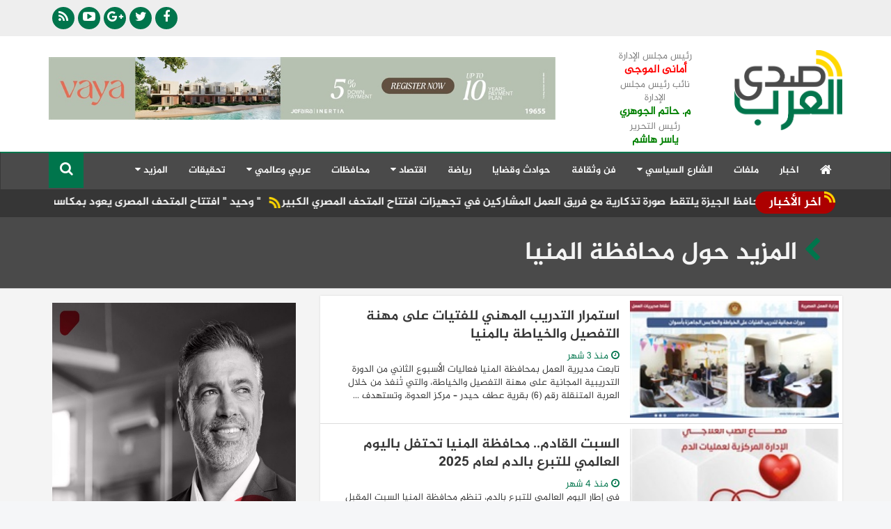

--- FILE ---
content_type: text/html; charset=utf-8
request_url: http://www.sada-elarab.com/list.aspx?kwn=%D9%85%D8%AD%D8%A7%D9%81%D8%B8%D8%A9+%D8%A7%D9%84%D9%85%D9%86%D9%8A%D8%A7&kw=1241
body_size: 12644
content:


<!DOCTYPE html>
<html>
<!-- 
DEVELOPED BY SYNC 2016 - www.synceg.com
-->
<head id="ctl00_Head1"><title>
	صدى العرب | المزيد حول محافظة المنيا
</title><link rel="shortcut icon" href="/favicon.ico" /><meta name="viewport" content="width=device-width, initial-scale=1.0, maximum-scale=1.0, user-scalable=no" />
<!-- google analytics placeholder -->
 
<style type="text/css">
#fancybox-wrap{z-index: 9999999 !important;}
#fancybox-wrap, #fancybox-wrap *{box-sizing:content-box !important;}
/*--- order tool ---*/
a.order {float: left !important;display:none;width: 100px !important;height: 50px !important;background-image: url('/images/order.png') !important;position: absolute !important;z-index: 100 !important;}
div:hover>a.order{display:block}
.noorder a.order{visibility:hidden}
</style>
<link href="/themes/arab/images/icn.png" rel="shortcut icon" type="image/x-icon" /><link href="/themes/arab/images/icn.png" rel="apple-touch-icon" /><link href="/themes/arab/images/icn.png" rel="apple-touch-icon-precomposed" />
<script type="text/javascript" src="/themes/arab/js/jquery.js"></script>

<script>

$(document).ready(function () {
$('.adplace,.adv300').each(function (i, o) { var cc = $(o).children().length; try { if (cc <= 0) { $(o).css({ display: 'none' }); } else { var ta = $(o).find('a'); if (ta.attr('href').indexOf('&ifr=1') > -1) { ta.find('img').attr('alt', ''); ta.addClass('iframe'); ta.fancybox({ autoDimensions: false, width: 750, height: 500 }); } } } catch (e) { } })
});

</script>

<link rel="stylesheet" href="/themes/arab/rs/royalslider.css" /><link rel="stylesheet" href="/themes/arab/rs/skins/default/rs-default.css" /><link href="/themes/arab/css/bootstrap.css?r=1" rel="stylesheet" type="text/css" /><link rel="stylesheet" href="/themes/arab/css/bootstrap-rtl.min.css" /><link href="/themes/arab/css/jquery.smartmenus.bootstrap.css" rel="stylesheet" /><link rel="stylesheet" href="/themes/arab/css/font-awesome.min.css" /><link rel="stylesheet" href="/themes/arab/css/owl.carousel.css" /><link rel="stylesheet" href="/themes/arab/css/owl.theme.default.min.css" />
 
<script src="/themes/tahia/js/modernizr.js"></script>

<!--[if lt IE 9]>
<script src="/themes/system/js/html5shiv.js"></script>
<![endif]-->

<link rel="stylesheet" type="text/css" href="/fb/fb.css" /><script type="text/javascript">var mainDomain='sada-elarab.com';var WebURL='http://www.sada-elarab.com/';var RootURL='/';var siteobj = {}; siteobj.load = null;</script><script type="text/javascript" src="/fb/fb.js"></script><script type="text/javascript" src="/scripts/swfo.js"></script>
   
<!-- Global site tag (gtag.js) - Google Analytics -->
<script async src="https://www.googletagmanager.com/gtag/js?id=UA-85431715-1"></script>
<script>
  window.dataLayer = window.dataLayer || [];
  function gtag(){dataLayer.push(arguments);}
  gtag('js', new Date());

  gtag('config', 'UA-85431715-1');
</script>

    <script async src="https://pagead2.googlesyndication.com/pagead/js/adsbygoogle.js"></script>
<script>
     (adsbygoogle = window.adsbygoogle || []).push({
          google_ad_client: "ca-pub-4906255872689851",
          enable_page_level_ads: true
     });
</script>
   
<meta name="description" content="صدى العرب" /></head>
<body>
 
<div id="fb-root"></div>
<script>(function(d, s, id) {
  var js, fjs = d.getElementsByTagName(s)[0];
  if (d.getElementById(id)) return;
  js = d.createElement(s); js.id = id;
  js.src = "//connect.facebook.net/en_US/sdk.js#xfbml=1&version=v2.8&appId=1811014049184505";
  fjs.parentNode.insertBefore(js, fjs);
}(document, 'script', 'facebook-jssdk'));</script>

<div class="container hidden-md hidden-sm hidden-xs">
<div style="float:left;width:0px;height:0px;overflow:visible">
    <div style="width:160px;height:0px;overflow:visible;margin-left:-162px;margin-top:4px;float:left;" id="adLeft">
        <div style="position: fixed; z-index: 999999;"></div>
</div></div>

<div style="float:right;width:0px;height:0px;overflow:visible" dir="ltr">
     <div style="width:160px;height:0px;overflow:visible;margin-right:-162px;margin-top:4px;float:right" id="adRight">
         <div style="position: fixed; z-index: 999999;"></div>
</div></div>
</div>




<style>
   .dropdown{
        transition: opacity 1s;
    }
.dropdown:hover .dropdown-menu {
    display: block;
    opacity: 1;
    
}
     
</style>

 <header >
<div class="header-top">
<div class="container">
 
 
<div class="social">
<a class="fb" href="https://www.facebook.com/Sadaelarabnews-1788465431395802" target="_blank"> <span class="fa fa-facebook"></span></a>
<a class="tw" href="https://twitter.com/sadaelarabnews" target="_blank"> <span class="fa fa-twitter"></span></a>
<a class="gp" href="https://plus.google.com/100070037455098693513" target="_blank"> <span class="fa fa-google-plus"></span></a>
<a class="yt" href="#" target="_blank"> <span class="fa fa-youtube-play"></span></a>

<a class="rs" href="/rss.aspx" target="_blank"> <span class="fa fa-rss"></span></a>

<!--
<a class="in" href="#" target="_blank"> <span class="fa fa-instagram"></span></a>
<a   href="#" target="_blank"> <span class="fa fa-apple"></span></a>
<a   href="#" target="_blank"> <span class="fa fa-android"></span></a>
    
    -->

</div>


 
</div>

</div>
<div class="header-med">
<div class="container">

<a class="logo" href="/"><img src="/themes/arab/images/logo.png"   alt="صدي العرب "/>
 

</a>
    <div class="admin">
       
        
        
        
           
        <div style="position: relative;
  
    text-align: center;">
         <div class="title">رئيس مجلس الإدارة</div>
        <div class="name" style="font-weight:bold;font-size:16px;color:red; text-align:center;">أمانى الموجى</div>
        </div>



        <div style="position: relative;
   
    text-align: center;">
         <div class="title">نائب رئيس مجلس الإدارة</div>
        <div class="name" style="font-weight:bold;font-size:16px;color:green; text-align:center;">م. حاتم الجوهري</div>
        </div>
        
        
                <div style="position: relative;
   
    text-align: center;">
         <div class="title">رئيس التحرير</div>
        <div class="name" style="font-weight:bold;font-size:16px;color:green; text-align:center;">ياسر هاشم</div>
        </div>
        
        </div>
 

<div class="adv728">
<div class="ad-block"> <img src="/adview/2266$7cview" rel="nofollow" style="display:none" /><a target="_blank" href="https://offers.inertiaegypt.com/vaya25" class="ad"><img src="/upload/ads/0/2/266.jpg" width="728" height="90" alt="ads" style="border:0px" /></a> </div>

</div>
</div>
</div>
<nav id="sticky" class="navbar navbar-default"  >
<div class="container">
 
    <!-- Brand and toggle get grouped for better mobile display -->
    <div class="navbar-header">
      <button type="button" class="navbar-toggle collapsed" data-toggle="collapse" data-target="#mainNav" aria-expanded="true">
      <span class="fa fa-bars"></span>
        القائمة 
   
      </button>
     </div>
     
<style>
    .govmenu > a {
    display: block;
    padding: 8px 20px;
    font-weight: normal;
    line-height: 20px;
    font-size: 14px;
    color: #231f20;
    white-space: nowrap;
}
    .govmenu >   a:hover {
        background-color:#f5f5f5;
    }    
    .govmenu{
        list-style-type: none;
        position: absolute;
        width: 100%;
        right: 0px;
        background-color: #fff;
    }
    
    .govmenu > a{
        width: 150px;
        float: right;
    }
    
    .govmenu::after{
        display: block;
        clear: both;
        content: '';
    }
    
    .govmenu{
        /*display: none;*/
        visibility: hidden;
        height: 0px;
        overflow: hidden;
        padding: 10px;
        border-bottom: 1px solid #cf0000;
        border-top: 3px solid #cf0000;
        transition: opacity 500ms;
        opacity: 0.1;
        
    }
    
    .govup:hover .govmenu{
        /*display: block !important;*/ 
        visibility: visible;
        height: auto;
        opacity: 1;
    }
    
</style>
<script>
    $(document).ready(function () {

        $('.govmenu').mouseenter(function () { $('.c77').addClass('active');})
        $('.govmenu').mouseleave(function () { $('.c77').removeClass('active');})
    })
</script>


    <div class="collapse navbar-collapse" id="mainNav">
    <ul id="menu" class="nav navbar-nav" style="position: relative">
                <li class="c0"> <a href="/" ><span class="fa fa-home"></span></a> </li>
                 

<li class="c1"><a href="/list/1">اخبار</a></li>

<li class="c2"><a href="/list/2">ملفات</a></li>

          <li class="dropdown c3">
          <a href="#" class="dropdown-toggle" data-toggle="dropdown" role="button" aria-expanded="false">الشارع السياسي <span class="fa fa-caret-down"></span></a>
 
          <ul class="dropdown-menu" role="menu">

<li><a href="/list/22" class="c22">برلمان</a></li>

            <li class="divider"></li>
            <li><a href="/list/3"> الشارع السياسي</a></li>
          </ul>
        </li>

<li class="c4"><a href="/list/4">فن وثقافة</a></li>

<li class="c5"><a href="/list/5">حوادث وقضايا</a></li>

<li class="c13"><a href="/list/13">رياضة</a></li>

          <li class="dropdown c6">
          <a href="#" class="dropdown-toggle" data-toggle="dropdown" role="button" aria-expanded="false">اقتصاد <span class="fa fa-caret-down"></span></a>
 
          <ul class="dropdown-menu" role="menu">

<li><a href="/list/7" class="c7">سيارات</a></li>

<li><a href="/list/8" class="c8">عقارات</a></li>

<li><a href="/list/9" class="c9">بنوك</a></li>

<li><a href="/list/10" class="c10">غرف تجارية</a></li>

<li><a href="/list/11" class="c11">اتصالات</a></li>

<li><a href="/list/12" class="c12">تموين</a></li>

            <li class="divider"></li>
            <li><a href="/list/6"> اقتصاد</a></li>
          </ul>
        </li>

<li class="c14"><a href="/list/14">محافظات</a></li>

          <li class="dropdown c15">
          <a href="#" class="dropdown-toggle" data-toggle="dropdown" role="button" aria-expanded="false">عربي وعالمي <span class="fa fa-caret-down"></span></a>
 
          <ul class="dropdown-menu" role="menu">

<li><a href="/list/21" class="c21">دوانين ومجالس</a></li>

            <li class="divider"></li>
            <li><a href="/list/15"> عربي وعالمي</a></li>
          </ul>
        </li>

<li class="c16"><a href="/list/16">تحقيقات</a></li>

                

                <li class="dropdown"> <a href="#">  المزيد <span class="fa fa-caret-down"></span>    </a>    
                    <ul class="dropdown-menu">

<li class="c17"><a href="/list/17">حوارات</a></li>

<li class="c18"><a href="/list/18">اوشوش الودع</a></li>

<li class="c19"><a href="/list/19">الاشراف والقبائل العربية</a></li>

<li class="c20"><a href="/list/20">فوكس صدي العرب</a></li>

<li class="c23"><a href="/list/23">منوعات</a></li>

<li class="c24"><a href="/list/24">فيديو جراف</a></li>

                </ul> 
                                    
                </li>

                  
                  
<div class="search">

<div id="sb-search" class="sb-search">
<form action="/list.aspx">
	<input name="w" class="sb-search-input" placeholder="البحث ..." type="search" value="" name="search" id="search">
	<input class="sb-search-submit" type="submit" value="">
	<span class="sb-icon-search "> <span class="fa fa-search"></span></span>
</form>
</div>


</div>

    </ul>
      
      
      
    </div>
</div>


</nav>
</header>

<div class="marqe">

<div class="container">

<div class="title"> <span>  اخر الأخبار  </span> </div>

<div id="news" class="marq">
  
<a href="/784718"> محافظ الجيزة يلتقط صورة تذكارية مع فريق العمل المشاركين في تجهيزات افتتاح المتحف المصري الكبير </a>

<a href="/784717"> سكاى نيوز: المتحف المصرى الجديد حطم الأرقام القياسية</a>

<a href="/784716"> الرئيس السيسي يصل إلى المتحف المصري الكبير لافتتاحه رسميًا</a>

<a href="/784715"> "وينك من زمان".. أول تعاون بين المطرب حمزة نمرة والمنتج محمد حامد</a>

<a href="/784714"> تزامنًا مع افتتاح المتحف.. مطارا القاهرة وسفنكس الدوليين يشهدان حركة تشغيل مكثفة</a>

<a href="/784713"> الدكتور خالد عبدالغفار يواصل المتابعة الدقيقة لتنفيذ خطة التأمين الطبي الشاملة لاحتفالية افتتاح المتحف المصري الكبير</a>

<a href="/784712"> الروتاري ينظم برنامج" جائزة إعداد القادة الشباب – District RYLA"</a>

<a href="/784711"> استعدادات مكثفة بحي غرب لافتتاح المتحف المصري الكبير</a>

<a href="/784710"> محافظ القليوبية يتابع النظافة والإشغالات بالطريق الدائري</a>

<a href="/784709"> " وحيد " افتتاح المتحف المصرى يعود بمكاسب تجارية واقتصادية على مصر</a>


</div>


</div>
 
</div>








        <div id="fb-root"></div>
        <script>(function(d, s, id) {
          var js, fjs = d.getElementsByTagName(s)[0];
          if (d.getElementById(id)) return;
          js = d.createElement(s); js.id = id;
          js.src = "//connect.facebook.net/en_US/sdk.js#xfbml=1&version=v2.3&appId=737552022942760";
          fjs.parentNode.insertBefore(js, fjs);
        }(document, 'script', 'facebook-jssdk'));</script>

    

<div class="featured-area cat-album">
<div class="container">
 
    <div class="col-sm-12">
<h1><span class="fa fa-chevron-left"></span>   المزيد حول محافظة المنيا  </h1>
 </div>
 

</div>



</div>

<div class="content" data-sticky_parent>
<div class="container">

     

        




<div class="row">
<div class="col-lg-8 col-md-8 col-sm-12 pull-right">





<div class="block cat">

 





<div class="item-li lg ">
    <a href="/772726">
    <div class="img-cont">
    <img src="/upload/photo/news/77/2/200x112o/726.jpg?q=2" alt="">
    </div>
   
    <div class="overlay">
    <div class="txt-block">
    <h2> استمرار التدريب المهني للفتيات على مهنة التفصيل والخياطة بالمنيا

</h2>
     <div class="time"><span class="fa fa-clock-o"></span> منذ 3 شهر</div>

<p>  تابعت مديرية العمل بمحافظة المنيا فعاليات الأسبوع الثاني من الدورة التدريبية المجانية على مهنة التفصيل والخياطة، والتي تُنفذ من خلال العربة المتنقلة رقم (6) بقرية عطف حيدر – مركز العدوة، وتستهدف ...</p>

     </div>
    </div>
     </a>
</div>


<div class="item-li lg ">
    <a href="/769162">
    <div class="img-cont">
    <img src="/upload/photo/news/76/9/200x112o/162.jpg?q=2" alt="">
    </div>
   
    <div class="overlay">
    <div class="txt-block">
    <h2> السبت القادم.. محافظة المنيا تحتفل باليوم العالمي للتبرع بالدم لعام 2025

</h2>
     <div class="time"><span class="fa fa-clock-o"></span> منذ 4 شهر</div>

<p>     فى إطار اليوم العالمي للتبرع بالدم، تنظم محافظة المنيا السبت المقبل احتفالية كبرى بالتنسيق بين مديرية الصحة وبنك الدم الإقليمي، بهدف تعزيز ثقافة التبرع الطوعي، وضمان وجود مخزون استراتيجي آمن من ...</p>

     </div>
    </div>
     </a>
</div>


<div class="item-li lg ">
    <a href="/769155">
    <div class="img-cont">
    <img src="/upload/photo/news/76/9/200x112o/155.jpg?q=2" alt="">
    </div>
   
    <div class="overlay">
    <div class="txt-block">
    <h2> في ذكرى 30 يونيو.. مصطفى فتحي راتب يهنئ الرئيس السيسي والقوات المسلحة ويدعو للاصطفاف الوطني خلف القيادة السياسية

</h2>
     <div class="time"><span class="fa fa-clock-o"></span> منذ 4 شهر</div>

<p>       هنّأ مصطفى فتحي راتب، الأمين العام المساعد لحزب الجبهة الوطنية بمحافظة المنيا، فخامة الرئيس عبدالفتاح السيسي، والقوات المسلحة الباسلة، ومؤسسات الدولة الوطنية، وكافة أبناء الشعب المصري، بمناسبة ...</p>

     </div>
    </div>
     </a>
</div>


<div class="item-li lg ">
    <a href="/768774">
    <div class="img-cont">
    <img src="/upload/photo/news/76/8/200x112o/774.jpg?q=3" alt="">
    </div>
   
    <div class="overlay">
    <div class="txt-block">
    <h2> "الزراعة" تحليل أكثر من 33 ألف عينة بالمركزي لمتبقيات المبيدات خلال مايو

</h2>
     <div class="time"><span class="fa fa-clock-o"></span> منذ 4 شهر</div>

<p>    كشفت وزارة الزراعة واستصلاح الأراضي، عن أن المعمل المركزي لتحليل متبقيات المبيدات والعناصر الثقيلة في الأغذية، بمركز البحوث الزراعية، قد انتهي من تحليل أكثر من 33 ألف عينة من السلع الغذائية من ...</p>

     </div>
    </div>
     </a>
</div>


<div class="item-li lg ">
    <a href="/768558">
    <div class="img-cont">
    <img src="/upload/photo/news/76/8/200x112o/558.jpg?q=2" alt="">
    </div>
   
    <div class="overlay">
    <div class="txt-block">
    <h2> وزير الإسكان ومحافظ المنيا يتابعان سير العمل بمنظومتي المياه  والصرف ومشروعات حياة كريمة بالمحافظة 

</h2>
     <div class="time"><span class="fa fa-clock-o"></span> منذ 4 شهر</div>

<p>  خلال زيارته اليوم لمحافظة المنيا، استعرض المهندس شريف الشربيني، وزير الاسكان والمرافق والمجتمعات العمرانية، واللواء عماد كدواني، محافظ المنيا، سير العمل بمنظومتي مياه الشرب والصرف الصحي والمشروعات ...</p>

     </div>
    </div>
     </a>
</div>


<div class="item-li lg ">
    <a href="/767346">
    <div class="img-cont">
    <img src="/upload/photo/news/76/7/200x112o/346.jpg?q=2" alt="">
    </div>
   
    <div class="overlay">
    <div class="txt-block">
    <h2> وزارة الصناعة : استمرار فتح باب التقدم والحجز إلكترونيًا عبر منصة مصر الصناعية الرقمية

</h2>
     <div class="time"><span class="fa fa-clock-o"></span> منذ 5 شهر</div>

<p>  اعلنت وزارة الصناعة استمرار فتح باب التقدم والحجز إلكترونيًا عبر منصة مصر الصناعية الرقمية حتى 15 يونيو 2025 لعدد 1800 قطعة أرض صناعية موزعة على 20 محافظة بإجمالي مساحة تتجاوز 9 ملايين متر مربع ...</p>

     </div>
    </div>
     </a>
</div>


<div class="item-li lg ">
    <a href="/764983">
    <div class="img-cont">
    <img src="/upload/photo/news/76/4/200x112o/983.jpg?q=2" alt="">
    </div>
   
    <div class="overlay">
    <div class="txt-block">
    <h2>  طرح  15 ألف شقة بنظام التمويل العقاري بمبادرة "سكن لكل المصريين7"   

</h2>
     <div class="time"><span class="fa fa-clock-o"></span> منذ 6 شهر</div>

<p>   أعلن المهندس/ شريف الشربيني، وزير الإسكان والمرافق والمجتمعات العمرانية، عن الطرح الأول من الإعلان الجديد للمبادرة الرئاسية "سكن لكل المصريين7"، والمخصص للمواطنين متوسطي الدخل، وذلك تنفيذًا ...</p>

     </div>
    </div>
     </a>
</div>


<div class="item-li lg ">
    <a href="/763287">
    <div class="img-cont">
    <img src="/upload/photo/news/76/3/200x112o/287.jpg?q=4" alt="">
    </div>
   
    <div class="overlay">
    <div class="txt-block">
    <h2>   نقيب الفلاحين معدلات توريد الاقماح تسير بشكل طبيعي 

</h2>
     <div class="time"><span class="fa fa-clock-o"></span> منذ 6 شهر</div>

<p>   قال حسين عبد الرحمن ابو صدام نقيب عام الفلاحين إن معدلات توريد الاقماح تسير بشكل طبيعي وما تم توريده منذ بداية التوريد في منتصف ابريل الماضي وحتي الآن قارب علي مليون طن في جميع انحاء الجمهوريه وأنه ...</p>

     </div>
    </div>
     </a>
</div>


<div class="item-li lg ">
    <a href="/762662">
    <div class="img-cont">
    <img src="/upload/photo/news/76/2/200x112o/662.jpg?q=2" alt="">
    </div>
   
    <div class="overlay">
    <div class="txt-block">
    <h2> توقيع عقد إدارة وتشغيل مصنع تدوير المخلفات بالعدوة مع شركة “ماك”

</h2>
     <div class="time"><span class="fa fa-clock-o"></span> منذ 6 شهر</div>

<p>   فى حضور الدكتورة منال عوض وزيرة التنمية المحلية والدكتورة ياسمين فؤاد وزيرة البيئة، شهد اللواء عماد كدواني، محافظ المنيا، اليوم، توقيع عقد إدارة وتشغيل مصنع تدوير المخلفات البلدية بقرية عطف حيدر ...</p>

     </div>
    </div>
     </a>
</div>


<div class="item-li lg ">
    <a href="/762635">
    <div class="img-cont">
    <img src="/upload/photo/news/76/2/200x112o/635.jpg?q=2" alt="">
    </div>
   
    <div class="overlay">
    <div class="txt-block">
    <h2> محافظ المنيا يشهد توقيع عقد إدارة وتشغيل مصنع تدوير المخلفات بالعدوة مع شركة “ماك”

</h2>
     <div class="time"><span class="fa fa-clock-o"></span> منذ 6 شهر</div>

<p> فى حضور الدكتورة منال عوض وزيرة التنمية المحلية والدكتورة ياسمين فؤاد وزيرة البيئة، شهد اللواء عماد كدواني، محافظ المنيا، اليوم، توقيع عقد إدارة وتشغيل مصنع تدوير المخلفات البلدية بقرية عطف حيدر ...</p>

     </div>
    </div>
     </a>
</div>


<div class="item-li lg ">
    <a href="/762321">
    <div class="img-cont">
    <img src="/upload/photo/news/76/2/200x112o/321.jpg?q=2" alt="">
    </div>
   
    <div class="overlay">
    <div class="txt-block">
    <h2> مياه نظيفة وآمنة لمصانع المنطقة الصناعية بالمطاهرة بعد سنوات من الاعتماد على الآبار

</h2>
     <div class="time"><span class="fa fa-clock-o"></span> منذ 6 شهر</div>

<p>      في خطوة جديدة لدعم الصناعة وتعزيز البنية التحتية، تعلن محافظة المنيا بدء تنفيذ مشروع إنشاء أول محطة مياه شرب معالجة بالمنطقة الصناعية بالمطاهرة، بعد سنوات من الاعتماد على مياه الآبار كمصدر رئيسي ...</p>

     </div>
    </div>
     </a>
</div>


<div class="item-li lg ">
    <a href="/761897">
    <div class="img-cont">
    <img src="/upload/photo/news/76/1/200x112o/897.jpg?q=2" alt="">
    </div>
   
    <div class="overlay">
    <div class="txt-block">
    <h2> المنيا تتصدر محافظات الجمهورية في التوريد بإجمالي 38 ألف طن حتى الآن

</h2>
     <div class="time"><span class="fa fa-clock-o"></span> منذ 6 شهر</div>

<p>     أعلن اللواء عماد كدواني محافظ المنيا، أن المحافظة تصدرت حتى الآن قائمة المحافظات في أعمال توريد القمح المحلي، بإجمالي توريدات بلغ 38 ألف طن منذ بدء الموسم في 13 إبريل الجاري، مؤكداً أن المنيا ...</p>

     </div>
    </div>
     </a>
</div>


<div class="item-li lg ">
    <a href="/759161">
    <div class="img-cont">
    <img src="/upload/photo/news/75/9/200x112o/161.jpg?q=2" alt="">
    </div>
   
    <div class="overlay">
    <div class="txt-block">
    <h2> مساجد الجمهورية تحتفل بتكريم الحفظة الصغار بمشاركة واعظات الأوقاف مع نهاية رمضان

</h2>
     <div class="time"><span class="fa fa-clock-o"></span> منذ 7 شهر</div>

<p>    قامت واعظات الأوقاف بدور بارز في تنظيم فعاليات تكريم حفظة القرآن الكريم، إذ أعددن برامج متميزة جمعت بين التلاوات العطرة، والمسابقات القرآنية، والفقرات التوعوية الهادفة. وأسهمن في تحفيز الأطفال على ...</p>

     </div>
    </div>
     </a>
</div>


<div class="item-li lg ">
    <a href="/759133">
    <div class="img-cont">
    <img src="/upload/photo/news/75/9/200x112o/133.jpg?q=2" alt="">
    </div>
   
    <div class="overlay">
    <div class="txt-block">
    <h2> محافظ المنيا يلتقي وفد كيان سند شباب الصعيد لبحث دعم المبادرات الشبابية والتنموية

</h2>
     <div class="time"><span class="fa fa-clock-o"></span> منذ 7 شهر</div>

<p>    التقى اللواء عماد كدواني، محافظ المنيا، وفد كيان سند شباب الصعيد، لبحث سبل دعم الشباب وتنمية مهاراتهم في مختلف المجالات. ضم الوفد كلًا من إبراهيم أبو حسانين، رئيس الهيئة الاستشارية العليا على ...</p>

     </div>
    </div>
     </a>
</div>


<div class="item-li lg ">
    <a href="/759043">
    <div class="img-cont">
    <img src="/upload/photo/news/75/9/200x112o/43.jpg?q=2" alt="">
    </div>
   
    <div class="overlay">
    <div class="txt-block">
    <h2> إعتماد المخطط التفصيلي لمدينة ملوى بالمنيا 

</h2>
     <div class="time"><span class="fa fa-clock-o"></span> منذ 7 شهر</div>

<p>     اعتمد اللواء عماد كدواني، محافظ المنيا، المخطط التفصيلي المبدئي لمدينة ملوى، في إطار جهود المحافظة لتحديث البنية التحتية وتطوير التخطيط العمراني، بما يتماشى مع احتياجات السكان ويعزز التنمية ...</p>

     </div>
    </div>
     </a>
</div>


<nav class=" text-center "><ul class="pagination">

    <li>
    </li>

    <li><a class="active" href="/list.aspx?Page=1&kw=1241&kwn=%d9%85%d8%ad%d8%a7%d9%81%d8%b8%d8%a9+%d8%a7%d9%84%d9%85%d9%86%d9%8a%d8%a7">1</a></li>

    <li><a  href="/list.aspx?Page=2&kw=1241&kwn=%d9%85%d8%ad%d8%a7%d9%81%d8%b8%d8%a9+%d8%a7%d9%84%d9%85%d9%86%d9%8a%d8%a7">2</a></li>

    <li><a  href="/list.aspx?Page=3&kw=1241&kwn=%d9%85%d8%ad%d8%a7%d9%81%d8%b8%d8%a9+%d8%a7%d9%84%d9%85%d9%86%d9%8a%d8%a7">3</a></li>

    <li><a  href="/list.aspx?Page=4&kw=1241&kwn=%d9%85%d8%ad%d8%a7%d9%81%d8%b8%d8%a9+%d8%a7%d9%84%d9%85%d9%86%d9%8a%d8%a7">4</a></li>

    <li><a  href="/list.aspx?Page=5&kw=1241&kwn=%d9%85%d8%ad%d8%a7%d9%81%d8%b8%d8%a9+%d8%a7%d9%84%d9%85%d9%86%d9%8a%d8%a7">5</a></li>

    <li><a  href="/list.aspx?Page=6&kw=1241&kwn=%d9%85%d8%ad%d8%a7%d9%81%d8%b8%d8%a9+%d8%a7%d9%84%d9%85%d9%86%d9%8a%d8%a7">6</a></li>

    <li><a  href="/list.aspx?Page=7&kw=1241&kwn=%d9%85%d8%ad%d8%a7%d9%81%d8%b8%d8%a9+%d8%a7%d9%84%d9%85%d9%86%d9%8a%d8%a7">7</a></li>

    <li>
      <a href="/list.aspx?Page=2&kw=1241&kwn=%d9%85%d8%ad%d8%a7%d9%81%d8%b8%d8%a9+%d8%a7%d9%84%d9%85%d9%86%d9%8a%d8%a7" aria-label="Next">
        <span aria-hidden="true">&raquo;</span>
      </a>
    </li>


</ul></nav>




</div>

</div> <!----// content ----->



  <div class="col-lg-4 col-md-4 col-sm-12">

      

<div class="adv300"><img src="/adview/2265$7cview" rel="nofollow" style="display:none" /><a target="_top" href="#" class="ad"><img src="/upload/ads/0/2/265.jpg" width="350" height="600" alt="ads" style="border:0px" /></a></div>
<div class="adv300"><img src="/adview/2267$7cview" rel="nofollow" style="display:none" /><a target="_blank" href="https://nawassy.com/ar/nest-%D9%83%D9%85%D8%A8%D9%88%D9%86%D8%AF-%D8%A7%D9%84%D8%AA%D8%AC%D9%85%D8%B9-%D8%A7%D9%84%D8%B3%D8%A7%D8%AF%D8%B3/" class="ad"><img src="/upload/ads/0/2/267.png" width="350" height="350" alt="ads" style="border:0px" /></a></div>




<div class="block art" ord="r=0">
<div class="title">
 <div class="arow"><span class="fa fa-chevron-left"></span></div>
 <div class="txt">
 <h2> مقالات وكتاب  </h2>
 </div>
</div>
  
 <div class="art-item-lg  ">
<div class="img-cont">
    <a href="/784614"><img  src="/upload/photo/writers/0/2/70x70o/125.jpg" alt="" title=""></a>
</div>
<div class="text-hold">
    <div class="name"> <a href="/list.aspx?r=2125"> ناصر عبدالحفيظ
        </a>
    </div>
    <a href="/784614">
        <div class="tit"> 
           مصر ترحّب بسلطنة عُمان في افتتاح المتحف المسرح الكبير
        </div>
        <div class="desc"> بكل مشاعر الودّ والاعتزاز، تُرحّب جمهورية مصر العربية قيادةً وشعبًا، بضيوفها الكرام من سلطنة عُمان الشقيقة، الذين شرفونا بحضورهم إلى أرض الكنانة للمشاركة في حفل افتتاح المتحف المسرح الكبير — هذا ...</div>
    </a>
</div>
</div>


<div class="art-item  ">
<div class="img-cont">
    <a href="/784481"><img  src="/upload/photo/writers/0/2/70x70o/196.jpg" alt="" title=""></a>
</div>
<div class="text-hold">
    <div class="name"> <a href="/list.aspx?r=2196"> لواء دكتور محمد نعيم      </a></div>
    <div class="tit"> <a href="/784481">  
        الأخلاق فوق المال</a>
    </div>
</div>
</div>

<div class="art-item  ">
<div class="img-cont">
    <a href="/784229"><img  src="/upload/photo/writers/0/0/70x70o/31.jpg" alt="" title=""></a>
</div>
<div class="text-hold">
    <div class="name"> <a href="/list.aspx?r=31"> السفير: خليل الذوادي     </a></div>
    <div class="tit"> <a href="/784229">  
        تعدد الأنشطة الثقافية إثراء للمجتمع</a>
    </div>
</div>
</div>

<div class="art-item  ">
<div class="img-cont">
    <a href="/783954"><img  src="/upload/photo/writers/0/0/70x70o/17.jpg" alt="" title=""></a>
</div>
<div class="text-hold">
    <div class="name"> <a href="/list.aspx?r=17"> القبطان محمود المحمود     </a></div>
    <div class="tit"> <a href="/783954">  
        ولدنا محمد.. متحدي القراءة</a>
    </div>
</div>
</div>

<div class="art-item  ">
<div class="img-cont">
    <a href="/783753"><img  src="/upload/photo/writers/0/2/70x70o/125.jpg" alt="" title=""></a>
</div>
<div class="text-hold">
    <div class="name"> <a href="/list.aspx?r=2125"> ناصر عبدالحفيظ     </a></div>
    <div class="tit"> <a href="/783753">  
        جرامي تحت سفح  الأهرامات.. مصر تعيد كتابة المشهد الثقافي العالمي</a>
    </div>
</div>
</div>

<div class="art-item  ">
<div class="img-cont">
    <a href="/783663"><img  src="/upload/photo/writers/0/2/70x70o/123.jpg" alt="" title=""></a>
</div>
<div class="text-hold">
    <div class="name"> <a href="/list.aspx?r=2123"> حسين الزيات المالكى      </a></div>
    <div class="tit"> <a href="/783663">  
        الفيوم تنتخب " العجميين نقطة إنطلاق التحالف الوطني لحصد مقاعد الدائرة الرابعة "</a>
    </div>
</div>
</div>

                     
<a class="foot" href="/list.aspx?r=0"">

المزيد <span class="fa fa-angle-double-left"></span>

</a>

</div>



 







  
<div class="block master_poll poll">
<div class="title">
 <div class="arow"><span class="fa fa-chevron-left"></span></div>
 <div class="txt">
 <h2> تصويت  </h2>
 </div>
</div>

<div class="voteform" id="pnlResult"  style=" display:none;">

 <div class="form-group formq">
هل تتوقع خفض البنك المركزي المصري أسعار الفائدة اليوم؟ 
 </div>



<div class="opt ">
<p><label for="p2117">
<span class="fa fa-caret-left"></span>
نعم    
<span class="pull-left">
25% 
</span>
</label></p>
<div class="progress">
<div class="progress-bar" role="progressbar" aria-valuenow="25" aria-valuemin="0" aria-valuemax="100" style="width: 25%;">
</div>
</div>
</div>

<div class="opt ">
<p><label for="p2118">
<span class="fa fa-caret-left"></span>
لا   
<span class="pull-left">
75% 
</span>
</label></p>
<div class="progress">
<div class="progress-bar" role="progressbar" aria-valuenow="75" aria-valuemin="0" aria-valuemax="100" style="width: 75%;">
</div>
</div>
</div>

</div>

<form role="form" class="voteform" id="pnlForm">
 <div class="form-group formq">
هل تتوقع خفض البنك المركزي المصري أسعار الفائدة اليوم؟ 

 </div>
  <div class="form-group choices">
 

<div class="radio choice">
  <label>
    <input type="radio" name="poll2053" id="p2117" selector=".master_poll" />
نعم    </label>
</div>

<div class="radio choice">
  <label>
    <input type="radio" name="poll2053" id="p2118" selector=".master_poll" />
لا   </label>
</div>




   </div>
   
   <button type="button" class="btn btn-primary  btn-sm" id="btnVote">تصويت </button>

<button type="button" class="btn btn-primary btn-sm" id="btnResult">النتائج</button>

</form>
</div>


<script type="text/javascript">var poll_id = 2053;

    $(document).ready(function(){
        try {
            dopoll(poll_id, 0, '.master_poll');
        } catch (ex) { }
    });

</script>

<script>

    $(document).ready(function () {
        //-52px -257px
        try {
            dopoll(poll_id, 0);
            $('.poll .choice label').css('cursor', 'pointer');
            $('.poll .choice input').each(function (i, o) {
                var hid = $(o).attr('id').substr(1);
                $(o).click(function () {
                    act_poll = hid;
                });
            });
        } catch (ex) { }

        $('#btnVote').click(function () {
            dopoll(0, act_poll);
            $('#pnlResult').css('display', 'block');
            $('#pnlForm').css('display', 'none');

            return false;
        });


        $('#btnResult').click(function () {
            $('#pnlResult').css('display', 'block');
            $('#pnlForm').css('display', 'none');

            return false;
        });


    });


    var poll_state = 0;
    var act_poll = 0;

    function dopoll(pid, hid) {
        try {

            if (poll_state == 0) {
                poll_state = 0;
                $('.poll .choice input:not(:checked)').css('visibility', 'hidden');
                $.ajax({
                    url: '/service/poll.aspx?pid=' + pid + '&hid=' + hid,
                    cache: false,
                    timeout: 20000,
                    error: function (jqXHR, textStatus, errorThrown) {
                    },
                    success: function (html) {
                        var c = parseInt(html);
                        $('.poll .choice input').css('visibility', '');
                        if (c > 0) {
                            $('#p' + c).prop('checked', true);
                            $('.poll .choice input:not(:checked)').attr('disabled', true);
                        } else {
                            poll_state = 0;
                        }
                    }
                });
            }
        } catch (ex) { }
    }


</script>





<div class="block  ">
<div class="title">
 <div class="arow"><span class="fa fa-chevron-left"></span></div>
 <div class="txt">
 <h2>الأكثر قراءة  </h2>
 </div>
</div>
  
                   
       
    <div class="item-li  ">
                        <a href="/784716">
                           <div class="img-cont">
                              <img src="/upload/photo/news/78/4/200x112o/716.jpg?q=2" alt="" />
                           </div>
                           <div class="overlay">
                              <div class="txt-block">
                                  

                                 <h2>    الرئيس السيسي يصل إلى المتحف المصري الكبير لافتتاحه رسميًا
                                 </h2>
                              </div>
                           </div>
                        </a>
                     </div>
     
 
       
    <div class="item-li  ">
                        <a href="/784714">
                           <div class="img-cont">
                              <img src="/upload/photo/news/78/4/200x112o/714.jpg?q=2" alt="" />
                           </div>
                           <div class="overlay">
                              <div class="txt-block">
                                  

                                 <h2>    تزامنًا مع افتتاح المتحف.. مطارا القاهرة وسفنكس الدوليين يشهدان حركة تشغيل مكثفة
                                 </h2>
                              </div>
                           </div>
                        </a>
                     </div>
     
 
       
    <div class="item-li  ">
                        <a href="/784713">
                           <div class="img-cont">
                              <img src="/upload/photo/news/78/4/200x112o/713.jpg?q=2" alt="" />
                           </div>
                           <div class="overlay">
                              <div class="txt-block">
                                  

                                 <h2>    الدكتور خالد عبدالغفار يواصل المتابعة الدقيقة لتنفيذ خطة التأمين الطبي الشاملة لاحتفالية افتتاح المتحف المصري الكبير
                                 </h2>
                              </div>
                           </div>
                        </a>
                     </div>
     
 
       
    <div class="item-li  ">
                        <a href="/784715">
                           <div class="img-cont">
                              <img src="/upload/photo/news/78/4/200x112o/715.jpg?q=2" alt="" />
                           </div>
                           <div class="overlay">
                              <div class="txt-block">
                                  

                                 <h2>    "وينك من زمان".. أول تعاون بين المطرب حمزة نمرة والمنتج محمد حامد
                                 </h2>
                              </div>
                           </div>
                        </a>
                     </div>
     
 
       
    <div class="item-li  ">
                        <a href="/784711">
                           <div class="img-cont">
                              <img src="/upload/photo/news/78/4/200x112o/711.jpg?q=2" alt="" />
                           </div>
                           <div class="overlay">
                              <div class="txt-block">
                                  

                                 <h2>    استعدادات مكثفة بحي غرب لافتتاح المتحف المصري الكبير
                                 </h2>
                              </div>
                           </div>
                        </a>
                     </div>
     
 
       
    <div class="item-li  ">
                        <a href="/784712">
                           <div class="img-cont">
                              <img src="/upload/photo/news/78/4/200x112o/712.jpg?q=2" alt="" />
                           </div>
                           <div class="overlay">
                              <div class="txt-block">
                                  

                                 <h2>    الروتاري ينظم برنامج" جائزة إعداد القادة الشباب – District RYLA"
                                 </h2>
                              </div>
                           </div>
                        </a>
                     </div>
     
 
       
    <div class="item-li  ">
                        <a href="/784705">
                           <div class="img-cont">
                              <img src="/upload/photo/news/78/4/200x112o/705.jpg?q=2" alt="" />
                           </div>
                           <div class="overlay">
                              <div class="txt-block">
                                  

                                 <h2>    ولاء فؤاد: المتحف المصري الكبير تجسيد لعظمة مصر بقيادة السيسي
                                 </h2>
                              </div>
                           </div>
                        </a>
                     </div>
     
 
       
    <div class="item-li  ">
                        <a href="/784710">
                           <div class="img-cont">
                              <img src="/upload/photo/news/78/4/200x112o/710.jpg?q=2" alt="" />
                           </div>
                           <div class="overlay">
                              <div class="txt-block">
                                  

                                 <h2>    محافظ القليوبية يتابع النظافة والإشغالات بالطريق الدائري
                                 </h2>
                              </div>
                           </div>
                        </a>
                     </div>
     
 

<a class="foot" href="list.aspx?props=topstory">

المزيد <span class="fa fa-angle-double-left"></span>

</a>


</div>
 


<div class="block photo">
<div class="title">
 <div class="arow"><span class="fa fa-chevron-left"></span></div>
 <div class="txt">
 
      <a href="/list.aspx?type=1" <h2> ألبومات الصور  </h2> </a>
 </div>
</div>
  
                     
                     
         
 <div class="royalSlider slider-sm   album-slider slider-h   rsDefault">
 


    <div class="rsContent">

  <a   href="/784532"  title="" >
      <img class="rsImg" src="/upload/photo/news/78/4/400x225o/532.jpg?q=1" alt="" />
  
        <div class="rsABlock" data-move-effect="none" data-fade-effect="true"> 
       <div class="overlay">
                              <div class="txt-block">
                                 <p> 
ستيلانتس تخطف الأضواء في معرض LDX Auto Fest 2025 وتستعرض محفظتها الواسعة من العلامات الأوروبية الفاخرة                         
                                  </p>
                             
  
                              </div>
                              
                              
                           </div>
        
        
        </div>

    <div class="rsTmb">
    
     <div class="img"><img  src="/upload/photo/news/78/4/400x225o/532.jpg?q=1" width="120" height="64" alt="" /></div>
 
    </div>
  </a>
  </div>



 

 

    <div class="rsContent">

  <a   href="/783731"  title="" >
      <img class="rsImg" src="/upload/photo/news/78/3/400x225o/731.jpg?q=1" alt="" />
  
        <div class="rsABlock" data-move-effect="none" data-fade-effect="true"> 
       <div class="overlay">
                              <div class="txt-block">
                                 <p> 
انطلاق معرض "أوتوتك" 2025 لخدمات ما بعد بيع السيارات والصناعات المغذية                          
                                  </p>
                             
  
                              </div>
                              
                              
                           </div>
        
        
        </div>

    <div class="rsTmb">
    
     <div class="img"><img  src="/upload/photo/news/78/3/400x225o/731.jpg?q=1" width="120" height="64" alt="" /></div>
 
    </div>
  </a>
  </div>



 

 

    <div class="rsContent">

  <a   href="/783725"  title="" >
      <img class="rsImg" src="/upload/photo/news/78/3/400x225o/725.jpg?q=1" alt="" />
  
        <div class="rsABlock" data-move-effect="none" data-fade-effect="true"> 
       <div class="overlay">
                              <div class="txt-block">
                                 <p> 
"المصرية التِّجارية وأوتوموتيف" تُطلق فولكس فاجن "تايرون" الجديدة كليًّا في السوق المصرية                         
                                  </p>
                             
  
                              </div>
                              
                              
                           </div>
        
        
        </div>

    <div class="rsTmb">
    
     <div class="img"><img  src="/upload/photo/news/78/3/400x225o/725.jpg?q=1" width="120" height="64" alt="" /></div>
 
    </div>
  </a>
  </div>



 

 

    <div class="rsContent">

  <a   href="/783379"  title="" >
      <img class="rsImg" src="/upload/photo/news/78/3/400x225o/379.jpg?q=4" alt="" />
  
        <div class="rsABlock" data-move-effect="none" data-fade-effect="true"> 
       <div class="overlay">
                              <div class="txt-block">
                                 <p> 
تجربة – SOUEAST S09.. معيار جديد للمنافسة                         
                                  </p>
                             
  
                              </div>
                              
                              
                           </div>
        
        
        </div>

    <div class="rsTmb">
    
     <div class="img"><img  src="/upload/photo/news/78/3/400x225o/379.jpg?q=4" width="120" height="64" alt="" /></div>
 
    </div>
  </a>
  </div>



 

 

    <div class="rsContent">

  <a   href="/782986"  title="" >
      <img class="rsImg" src="/upload/photo/news/78/2/400x225o/986.jpg?q=1" alt="" />
  
        <div class="rsABlock" data-move-effect="none" data-fade-effect="true"> 
       <div class="overlay">
                              <div class="txt-block">
                                 <p> 
جلوبال أوتو تنظم تجربة تفاعلية لسيارات (BMW) الكهربائية على هامش مهرجان الجونة السنيمائى                         
                                  </p>
                             
  
                              </div>
                              
                              
                           </div>
        
        
        </div>

    <div class="rsTmb">
    
     <div class="img"><img  src="/upload/photo/news/78/2/400x225o/986.jpg?q=1" width="120" height="64" alt="" /></div>
 
    </div>
  </a>
  </div>



 

 

    <div class="rsContent">

  <a   href="/779983"  title="" >
      <img class="rsImg" src="/upload/photo/news/77/9/400x225o/983.jpg?q=7" alt="" />
  
        <div class="rsABlock" data-move-effect="none" data-fade-effect="true"> 
       <div class="overlay">
                              <div class="txt-block">
                                 <p> 
مجموعة (EBB) تطلق رسمياً وكالتها لسيارات "هونشى – HONGQI" بالسوق المصرية                         
                                  </p>
                             
  
                              </div>
                              
                              
                           </div>
        
        
        </div>

    <div class="rsTmb">
    
     <div class="img"><img  src="/upload/photo/news/77/9/400x225o/983.jpg?q=7" width="120" height="64" alt="" /></div>
 
    </div>
  </a>
  </div>



 

 

 
 
  
   
   
 </div>            
                     
                      
                     
<a class="foot" href="/list.aspx?type=1">

المزيد <span class="fa fa-angle-double-left"></span>

</a>

</div>



 

<div  class="adv300"><img src="/adview/2268$7cview" rel="nofollow" style="display:none" /><a target="_blank" href="https://ucdevelopments.com/index.php/our-developments/our-projects" class="ad"><img src="/upload/ads/0/2/268.png" width="350" height="350" alt="ads" style="border:0px" /></a></div>



<div class="block" ord="id=18&top=1">
<div class="title">
 <div class="arow">
 <span class="fa fa-chevron-left"></span>
 
 </div>
 
 <div class="txt">
 <h2> اوشوش الودع </h2>
 
 
 
 </div>



</div>





<div class="item-bg">

<a href="/514155"> 
<div class="overlay">
<div class="date">
<span class="fa fa-clock-o"></span>
06/April/2020
</div>

<h2>توقعات الأبراج وحظك اليوم</h2>

</div>

<div class="gradient"></div>
<img src="/upload/photo/news/51/4/400x225o/155.jpg?q=1" width="740" height="416" alt=""/> </a>



</div>

     
 



<a class="foot" href="/list/18">

المزيد <span class="fa fa-angle-double-left"></span>

</a>

</div>

 

 


<div class="adv300"><img src="/adview/2264$7cview" rel="nofollow" style="display:none" /><a target="_blank" href="https://en.nissan.com.eg/call-back.html" class="ad"><img src="/upload/ads/0/2/264.png" width="350" height="400" alt="ads" style="border:0px" /></a></div>

<div  class="adv300"><img src="/adview/2263$7cview" rel="nofollow" style="display:none" /><a target="_blank" href="https://audi.eberspro.com/pdf/A5.pdf" class="ad"><img src="/upload/ads/0/2/263.jpg" width="350" height="350" alt="ads" style="border:0px" /></a></div>



 

<div class="block">
<div class="title">
 <div class="arow">
 <span class="fa fa-chevron-left"></span>
 
 </div>
 
 <div class="txt">
 <h2> تابعنا على فيسبوك </h2>
 
 
 
 </div>



</div>


<div style="background-color: #fff;width: 100%;overflow: hidden">
    <div class="fb-page" data-href="https://www.facebook.com/Sadaelarabnews-1788465431395802/?fref=ts" data-tabs="timeline" data-width="330" data-height="300" data-small-header="false" data-adapt-container-width="true" data-hide-cover="false" data-show-facepile="true"><blockquote cite="https://www.facebook.com/Sadaelarabnews-1788465431395802/?fref=ts" class="fb-xfbml-parse-ignore"><a href="https://www.facebook.com/Sadaelarabnews-1788465431395802/?fref=ts">Sadaelarab.news</a></blockquote></div>
 
</div>
 



 

</div>

 




<div class="block">
<div class="title">
 <div class="arow">
 <span class="fa fa-chevron-left"></span>
 
 </div>
 
 <div class="txt">
 <h2> تابعنا على تويتر </h2>
 
 
 
 </div>



</div>


<div style="background-color: #fff;width: 100%;overflow: hidden">

<a class="twitter-timeline" data-height="300" href="https://twitter.com/sadaelarabnews">Tweets by sadaelarabnews</a> <script async src="//platform.twitter.com/widgets.js" charset="utf-8"></script>

</div>
 



 

</div>



<div  class="adv300"><img src="/adview/2261$7cview" rel="nofollow" style="display:none" /><a target="_blank" href="https://www.forms.geelyautoegypt.com/en?utm_name=sadaalarab%20ads" class="ad"><img src="/upload/ads/0/2/261.jpeg" width="350" height="350" alt="ads" style="border:0px" /></a></div>


<div  class="adv300"><img src="/adview/2255$7cview" rel="nofollow" style="display:none" /><a target="_blank" href="https://baic-egypt.com/reserve-carX55/" class="ad"><img src="/upload/ads/0/2/255.png" width="300" height="600" alt="ads" style="border:0px" /></a></div>
<div  class="adv300"><img src="/adview/2248$7cview" rel="nofollow" style="display:none" /><a target="_blank" href="https://www.chevroletarabia.com/eg-ar/cars/optra" class="ad"><img src="/upload/ads/0/2/248.jpg" width="350" height="350" alt="ads" style="border:0px" /></a></div>
<div  class="adv300"><img src="/adview/2250$7cview" rel="nofollow" style="display:none" /><a target="_blank" href="https://the-digitaldrive.com/campaign-4/public/index.php" class="ad"><img src="/upload/ads/0/2/250.png" width="350" height="400" alt="ads" style="border:0px" /></a></div>
<div  class="adv300"></div>
<div  class="adv300" data-sticky_column></div>





</div> <!----// sidebar   -----> 

</div>




         
</div>
</div>









<footer>
         <div class="footer-top">
            <div class="container">
               <a class="logo" href="/" > <img src="/themes/arab/images/logo.png" alt="صدي العرب " /></a>
                
               <div class="fnav">
              <a href="index.php">الرئيسية</a>     

            <a href="/list/1">اخبار</a>

            <a href="/list/2">ملفات</a>

            <a href="/list/3">الشارع السياسي</a>

            <a href="/list/4">فن وثقافة</a>

            <a href="/list/5">حوادث وقضايا</a>

            <a href="/list/13">رياضة</a>

            <a href="/list/6">اقتصاد</a>

            <a href="/list/14">محافظات</a>

            <a href="/list/15">عربي وعالمي</a>

            <a href="/list/16">تحقيقات</a>

            <a href="/list/17">حوارات</a>

            <a href="/list/18">اوشوش الودع</a>

            <a href="/list/19">الاشراف والقبائل العربية</a>

            <a href="/list/20">فوكس صدي العرب</a>

            <a href="/list/23">منوعات</a>

            <a href="/list/24">فيديو جراف</a>
 
               </div>
               <div class="social">
                  <h4> تابعنا على </h4>
<a class="fb" href="https://www.facebook.com/Sadaelarabnews-1788465431395802" target="_blank"> <span class="fa fa-facebook"></span></a>
<a class="tw" href="https://twitter.com/sadaelarabnews" target="_blank"> <span class="fa fa-twitter"></span></a>
<a class="gp" href="https://plus.google.com/100070037455098693513" target="_blank"> <span class="fa fa-google-plus"></span></a>
<a class="yt" href="#" target="_blank"> <span class="fa fa-youtube-play"></span></a>
<a class="rs" href="/rss.aspx" target="_blank"> <span class="fa fa-rss"></span></a>


               </div>
 
            </div>
         </div>
         <div class="footer-btm">
            <div class="container">
               <div class="pull-left">
 © 2016 sada-alarab.com All Rights Reserved.  |<a href="http://www.synceg.com/" target="_blank">    <img src="/themes/arab/images/sync.png" width="181" height="21" alt=""/> 

</a>

يصدر عن شركة السوق العربية للصحافة والطباعة والنشر
</div>
 
               <div class="pull-right">
                  <a href="/"> بيان الخصوصية </a> . 
                  <a href="/">لماذا صدي العرب  </a> . 
                  <a href="/contact.aspx"> إتصل بنا  </a>  . 
                   
               </div>

            </div>
         </div>
      </footer>



 




<script type="text/javascript">var _sel = 'c0', _subsel = 'c0';</script>
<script type="text/javascript" src="/scripts/main.js"></script>

<div id="adPop" style="display:none">
    <div id="popin">

    </div>
</div>
<a href="#popin" id="lnkPop" style="display:none"></a>

 

<script type="text/javascript" src="/themes/arab/js/bootstrap.min.js"></script>
<script src="/themes/arab/js/jquery.smartmenus.min.js"></script>
<script src="/themes/arab/js/jquery.smartmenus.bootstrap.min.js"  type="text/javascript"></script>
<script src="/themes/arab/js/classie.js"  type="text/javascript"></script>
<script src="/themes/arab/js/uisearch.js"  type="text/javascript"></script>
<script type="text/javascript" src="/themes/arab/js/jquery.simplemarquee.js"></script>
<script src="/themes/arab/js/owl.carousel.min.js"></script>
<script src="/themes/arab/rs/jquery.royalslider.min.js"></script>
<script src="/themes/arab/js/custom.js" ></script>
<script type="text/javascript" src="/themes/arab/js/jquery.sticky-kit.min.js"></script>
<script type="text/javascript" src="/themes/arab/js/jquery.sticky.js"></script>
<script type="text/javascript" src="/themes/arab/js/init.js"></script>
 

<script defer src="https://static.cloudflareinsights.com/beacon.min.js/vcd15cbe7772f49c399c6a5babf22c1241717689176015" integrity="sha512-ZpsOmlRQV6y907TI0dKBHq9Md29nnaEIPlkf84rnaERnq6zvWvPUqr2ft8M1aS28oN72PdrCzSjY4U6VaAw1EQ==" data-cf-beacon='{"version":"2024.11.0","token":"fa3f847f82784bca89d3a321469f116d","r":1,"server_timing":{"name":{"cfCacheStatus":true,"cfEdge":true,"cfExtPri":true,"cfL4":true,"cfOrigin":true,"cfSpeedBrain":true},"location_startswith":null}}' crossorigin="anonymous"></script>
</body>
</html>

--- FILE ---
content_type: text/html; charset=utf-8
request_url: https://www.google.com/recaptcha/api2/aframe
body_size: 265
content:
<!DOCTYPE HTML><html><head><meta http-equiv="content-type" content="text/html; charset=UTF-8"></head><body><script nonce="wwSavMXhmnrJNxUcScvrZg">/** Anti-fraud and anti-abuse applications only. See google.com/recaptcha */ try{var clients={'sodar':'https://pagead2.googlesyndication.com/pagead/sodar?'};window.addEventListener("message",function(a){try{if(a.source===window.parent){var b=JSON.parse(a.data);var c=clients[b['id']];if(c){var d=document.createElement('img');d.src=c+b['params']+'&rc='+(localStorage.getItem("rc::a")?sessionStorage.getItem("rc::b"):"");window.document.body.appendChild(d);sessionStorage.setItem("rc::e",parseInt(sessionStorage.getItem("rc::e")||0)+1);localStorage.setItem("rc::h",'1762015490166');}}}catch(b){}});window.parent.postMessage("_grecaptcha_ready", "*");}catch(b){}</script></body></html>

--- FILE ---
content_type: text/css
request_url: http://www.sada-elarab.com/themes/arab/css/bootstrap.css?r=1
body_size: 46734
content:
@charset "UTF-8";
/*!
 * Bootstrap v3.3.6 (http://getbootstrap.com)
 * Copyright 2011-2015 Twitter, Inc.
 * Licensed under MIT (https://github.com/twbs/bootstrap/blob/master/LICENSE)
 */
/*! normalize.css v3.0.3 | MIT License | github.com/necolas/normalize.css */
html {
  font-family: sans-serif;
  -ms-text-size-adjust: 100%;
  -webkit-text-size-adjust: 100%;
  font-weight: normal !important;
}

body {
  margin: 0;
}

article,
aside,
details,
figcaption,
figure,
footer,
header,
hgroup,
main,
menu,
nav,
section,
summary {
  display: block;
}

audio,
canvas,
progress,
video {
  display: inline-block;
  vertical-align: baseline;
}

audio:not([controls]) {
  display: none;
  height: 0;
}

[hidden],
template {
  display: none;
}

a {
  background-color: transparent;
}

a:active,
a:hover {
  outline: 0;
}

abbr[title] {
  border-bottom: 1px dotted;
}

b,
strong {
  font-weight: bold;
}

dfn {
  font-style: italic;
}

h1 {
  font-size: 2em;
  margin: 0.67em 0;
}

mark {
  background: #ff0;
  color: #000;
}

small {
  font-size: 80%;
}

sub,
sup {
  font-size: 75%;
  line-height: 0;
  position: relative;
  vertical-align: baseline;
}

sup {
  top: -0.5em;
}

sub {
  bottom: -0.25em;
}

img {
  border: 0;
}

svg:not(:root) {
  overflow: hidden;
}

figure {
  margin: 1em 40px;
}

hr {
  box-sizing: content-box;
  height: 0;
}

pre {
  overflow: auto;
}

code,
kbd,
pre,
samp {
  font-family: monospace, monospace;
  font-size: 1em;
}

button,
input,
optgroup,
select,
textarea {
  color: inherit;
  font: inherit;
  margin: 0;
}

button {
  overflow: visible;
}

button,
select {
  text-transform: none;
}

button,
html input[type="button"],
input[type="reset"],
input[type="submit"] {
  -webkit-appearance: button;
  cursor: pointer;
}

button[disabled],
html input[disabled] {
  cursor: default;
}

button::-moz-focus-inner,
input::-moz-focus-inner {
  border: 0;
  padding: 0;
}

input {
  line-height: normal;
}

input[type="checkbox"],
input[type="radio"] {
  box-sizing: border-box;
  padding: 0;
}

input[type="number"]::-webkit-inner-spin-button,
input[type="number"]::-webkit-outer-spin-button {
  height: auto;
}

input[type="search"] {
  -webkit-appearance: textfield;
  box-sizing: content-box;
}

input[type="search"]::-webkit-search-cancel-button,
input[type="search"]::-webkit-search-decoration {
  -webkit-appearance: none;
}

fieldset {
  border: 1px solid #c0c0c0;
  margin: 0 2px;
  padding: 0.35em 0.625em 0.75em;
}

legend {
  border: 0;
  padding: 0;
}

textarea {
  overflow: auto;
}

optgroup {
  font-weight: bold;
}

table {
  border-collapse: collapse;
  border-spacing: 0;
}

td,
th {
  padding: 0;
}

/*! Source: https://github.com/h5bp/html5-boilerplate/blob/master/src/css/main.css */
@media print {
  *,
  *:before,
  *:after {
    background: transparent !important;
    color: #000 !important;
    box-shadow: none !important;
    text-shadow: none !important;
  }
  a,
  a:visited {
    text-decoration: underline;
  }
  a[href]:after {
    content: " (" attr(href) ")";
  }
  abbr[title]:after {
    content: " (" attr(title) ")";
  }
  a[href^="#"]:after,
  a[href^="javascript:"]:after {
    content: "";
  }
  pre,
  blockquote {
    border: 1px solid #999;
    page-break-inside: avoid;
  }
  thead {
    display: table-header-group;
  }
  tr,
  img {
    page-break-inside: avoid;
  }
  img {
    max-width: 100% !important;
  }
  p,
  h2,
  h3 {
    orphans: 3;
    widows: 3;
  }
  h2,
  h3 {
    page-break-after: avoid;
  }
  .navbar {
    display: none;
  }
  .btn > .caret,
  .dropup > .btn > .caret {
    border-top-color: #000 !important;
  }
  .label {
    border: 1px solid #000;
  }
  .table {
    border-collapse: collapse !important;
  }
  .table td,
  .table th {
    background-color: #fff !important;
  }
  .table-bordered th,
  .table-bordered td {
    border: 1px solid #ddd !important;
  }
}

* {
  box-sizing: border-box;
}

*:before,
*:after {
  box-sizing: border-box;
}

html {
  font-size: 10px;
  -webkit-tap-highlight-color: transparent;
}

body {
  font-family: "ajsr", "Helvetica Neue", Helvetica, Arial, sans-serif;
  font-size: 14px;
  line-height: 1.42857;
  color: #7d7d7d;
  background-color: #f5f6f8;
}

input,
button,
select,
textarea {
  font-family: inherit;
  font-size: inherit;
  line-height: inherit;
}

a {
  color: #00754c;
  text-decoration: none;
}

a:hover, a:focus {
  color: #00291a;
  text-decoration: underline;
}

a:focus {
  outline: thin dotted;
  outline: 5px auto -webkit-focus-ring-color;
  outline-offset: -2px;
}

figure {
  margin: 0;
}

img {
  vertical-align: middle;
}

.img-responsive {
  display: block;
  max-width: 100%;
  height: auto;
}

.img-rounded {
  border-radius: 0px;
}

.img-thumbnail {
  padding: 4px;
  line-height: 1.42857;
  background-color: #f5f6f8;
  border: 1px solid #ddd;
  border-radius: 0px;
  transition: all 0.2s ease-in-out;
  display: inline-block;
  max-width: 100%;
  height: auto;
}

.img-circle {
  border-radius: 50%;
}

hr {
  margin-top: 20px;
  margin-bottom: 20px;
  border: 0;
  border-top: 1px solid white;
}

.sr-only {
  position: absolute;
  width: 1px;
  height: 1px;
  margin: -1px;
  padding: 0;
  overflow: hidden;
  clip: rect(0, 0, 0, 0);
  border: 0;
}

.sr-only-focusable:active, .sr-only-focusable:focus {
  position: static;
  width: auto;
  height: auto;
  margin: 0;
  overflow: visible;
  clip: auto;
}

[role="button"] {
  cursor: pointer;
}

h1, h2, h3, h4, h5, h6,
.h1, .h2, .h3, .h4, .h5, .h6 {
  font-family: inherit;
  font-weight: normal;
  line-height: 1.1;
  color: inherit;
  transition: 0.35s;
}

h1 small,
h1 .small, h2 small,
h2 .small, h3 small,
h3 .small, h4 small,
h4 .small, h5 small,
h5 .small, h6 small,
h6 .small,
.h1 small,
.h1 .small, .h2 small,
.h2 .small, .h3 small,
.h3 .small, .h4 small,
.h4 .small, .h5 small,
.h5 .small, .h6 small,
.h6 .small {
  font-weight: normal;
  line-height: 1;
  color: #c1c1c1;
}

h1, .h1,
h2, .h2,
h3, .h3 {
  margin-top: 20px;
  margin-bottom: 10px;
}

h1 small,
h1 .small, .h1 small,
.h1 .small,
h2 small,
h2 .small, .h2 small,
.h2 .small,
h3 small,
h3 .small, .h3 small,
.h3 .small {
  font-size: 65%;
}

h4, .h4,
h5, .h5,
h6, .h6 {
  margin-top: 10px;
  margin-bottom: 10px;
}

h4 small,
h4 .small, .h4 small,
.h4 .small,
h5 small,
h5 .small, .h5 small,
.h5 .small,
h6 small,
h6 .small, .h6 small,
.h6 .small {
  font-size: 75%;
}

h1, .h1 {
  font-size: 36px;
}

h2, .h2 {
  font-size: 30px;
}

h3, .h3 {
  font-size: 24px;
}

h4, .h4 {
  font-size: 18px;
}

h5, .h5 {
  font-size: 14px;
}

h6, .h6 {
  font-size: 12px;
}

p {
  margin: 0 0 10px;
  font-weight: normal;
}

.lead {
  margin-bottom: 20px;
  font-size: 16px;
  font-weight: 300;
  line-height: 1.4;
}

@media (min-width: 768px) {
  .lead {
    font-size: 21px;
  }
}

small,
.small {
  font-size: 85%;
}

mark,
.mark {
  background-color: #fcf8e3;
  padding: .2em;
}

.text-left {
  text-align: left;
}

.text-right {
  text-align: right;
}

.text-center {
  text-align: center;
}

.text-justify {
  text-align: justify;
}

.text-nowrap {
  white-space: nowrap;
}

.text-lowercase {
  text-transform: lowercase;
}

.text-uppercase, .initialism {
  text-transform: uppercase;
}

.text-capitalize {
  text-transform: capitalize;
}

.text-muted {
  color: #c1c1c1;
}

.text-primary {
  color: #00754c;
}

a.text-primary:hover,
a.text-primary:focus {
  color: #00422b;
}

.text-success {
  color: #3c763d;
}

a.text-success:hover,
a.text-success:focus {
  color: #2b542c;
}

.text-info {
  color: #31708f;
}

a.text-info:hover,
a.text-info:focus {
  color: #245269;
}

.text-warning {
  color: #8a6d3b;
}

a.text-warning:hover,
a.text-warning:focus {
  color: #66512c;
}

.text-danger {
  color: #a94442;
}

a.text-danger:hover,
a.text-danger:focus {
  color: #843534;
}

.bg-primary {
  color: #fff;
}

.bg-primary {
  background-color: #00754c;
}

a.bg-primary:hover,
a.bg-primary:focus {
  background-color: #00422b;
}

.bg-success {
  background-color: #dff0d8;
}

a.bg-success:hover,
a.bg-success:focus {
  background-color: #c1e2b3;
}

.bg-info {
  background-color: #d9edf7;
}

a.bg-info:hover,
a.bg-info:focus {
  background-color: #afd9ee;
}

.bg-warning {
  background-color: #fcf8e3;
}

a.bg-warning:hover,
a.bg-warning:focus {
  background-color: #f7ecb5;
}

.bg-danger {
  background-color: #f2dede;
}

a.bg-danger:hover,
a.bg-danger:focus {
  background-color: #e4b9b9;
}

.page-header {
  padding-bottom: 9px;
  margin: 40px 0 20px;
  border-bottom: 1px solid white;
}

ul,
ol {
  margin-top: 0;
  margin-bottom: 10px;
}

ul ul,
ul ol,
ol ul,
ol ol {
  margin-bottom: 0;
}

.list-unstyled {
  padding-left: 0;
  list-style: none;
}

.list-inline {
  padding-left: 0;
  list-style: none;
  margin-left: -5px;
}

.list-inline > li {
  display: inline-block;
  padding-left: 5px;
  padding-right: 5px;
}

dl {
  margin-top: 0;
  margin-bottom: 20px;
}

dt,
dd {
  line-height: 1.42857;
}

dt {
  font-weight: bold;
}

dd {
  margin-left: 0;
}

.dl-horizontal dd:before, .dl-horizontal dd:after {
  content: " ";
  display: table;
}

.dl-horizontal dd:after {
  clear: both;
}

@media (min-width: 768px) {
  .dl-horizontal dt {
    float: left;
    width: 160px;
    clear: left;
    text-align: right;
    overflow: hidden;
    text-overflow: ellipsis;
    white-space: nowrap;
  }
  .dl-horizontal dd {
    margin-left: 180px;
  }
}

abbr[title],
abbr[data-original-title] {
  cursor: help;
  border-bottom: 1px dotted #c1c1c1;
}

.initialism {
  font-size: 90%;
}

blockquote {
  padding: 10px 20px;
  margin: 0 0 20px;
  font-size: 17.5px;
  border-left: 5px solid white;
}

blockquote p:last-child,
blockquote ul:last-child,
blockquote ol:last-child {
  margin-bottom: 0;
}

blockquote footer,
blockquote small,
blockquote .small {
  display: block;
  font-size: 80%;
  line-height: 1.42857;
  color: #c1c1c1;
}

blockquote footer:before,
blockquote small:before,
blockquote .small:before {
  content: '\2014 \00A0';
}

.blockquote-reverse,
blockquote.pull-right {
  padding-right: 15px;
  padding-left: 0;
  border-right: 5px solid white;
  border-left: 0;
  text-align: right;
}

.blockquote-reverse footer:before,
.blockquote-reverse small:before,
.blockquote-reverse .small:before,
blockquote.pull-right footer:before,
blockquote.pull-right small:before,
blockquote.pull-right .small:before {
  content: '';
}

.blockquote-reverse footer:after,
.blockquote-reverse small:after,
.blockquote-reverse .small:after,
blockquote.pull-right footer:after,
blockquote.pull-right small:after,
blockquote.pull-right .small:after {
  content: '\00A0 \2014';
}

address {
  margin-bottom: 20px;
  font-style: normal;
  line-height: 1.42857;
}

code,
kbd,
pre,
samp {
  font-family: Menlo, Monaco, Consolas, "Courier New", monospace;
}

code {
  padding: 2px 4px;
  font-size: 90%;
  color: #c7254e;
  background-color: #f9f2f4;
  border-radius: 0px;
}

kbd {
  padding: 2px 4px;
  font-size: 90%;
  color: #fff;
  background-color: #333;
  border-radius: 0px;
  box-shadow: inset 0 -1px 0 rgba(0, 0, 0, 0.25);
}

kbd kbd {
  padding: 0;
  font-size: 100%;
  font-weight: bold;
  box-shadow: none;
}

pre {
  display: block;
  padding: 9.5px;
  margin: 0 0 10px;
  font-size: 13px;
  line-height: 1.42857;
  word-break: break-all;
  word-wrap: break-word;
  color: #7d7d7d;
  background-color: #f5f5f5;
  border: 1px solid #ccc;
  border-radius: 0px;
}

pre code {
  padding: 0;
  font-size: inherit;
  color: inherit;
  white-space: pre-wrap;
  background-color: transparent;
  border-radius: 0;
}

.pre-scrollable {
  max-height: 340px;
  overflow-y: scroll;
}

.container {
  margin-right: auto;
  margin-left: auto;
  padding-left: 15px;
  padding-right: 15px;
  /* screenLG*/
}

.container:before, .container:after {
  content: " ";
  display: table;
}

.container:after {
  clear: both;
}

@media (min-width: 768px) {
  .container {
    width: 750px;
  }
}

@media (min-width: 992px) {
  .container {
    width: 970px;
  }
}

@media (min-width: 1200px) {
  .container {
    width: 1170px;
  }
}

.container-fluid {
  margin-right: auto;
  margin-left: auto;
  padding-left: 15px;
  padding-right: 15px;
}

.container-fluid:before, .container-fluid:after {
  content: " ";
  display: table;
}

.container-fluid:after {
  clear: both;
}

.row {
  margin-left: -15px;
  margin-right: -15px;
}

.row:before, .row:after {
  content: " ";
  display: table;
}

.row:after {
  clear: both;
}

.col-xs-1, .col-sm-1, .col-md-1, .col-lg-1, .col-xs-2, .col-sm-2, .col-md-2, .col-lg-2, .col-xs-3, .col-sm-3, .col-md-3, .col-lg-3, .col-xs-4, .col-sm-4, .col-md-4, .col-lg-4, .col-xs-5, .col-sm-5, .col-md-5, .col-lg-5, .col-xs-6, .col-sm-6, .col-md-6, .col-lg-6, .col-xs-7, .col-sm-7, .col-md-7, .col-lg-7, .col-xs-8, .col-sm-8, .col-md-8, .col-lg-8, .col-xs-9, .col-sm-9, .col-md-9, .col-lg-9, .col-xs-10, .col-sm-10, .col-md-10, .col-lg-10, .col-xs-11, .col-sm-11, .col-md-11, .col-lg-11, .col-xs-12, .col-sm-12, .col-md-12, .col-lg-12 {
  position: relative;
  min-height: 1px;
  padding-left: 15px;
  padding-right: 15px;
}

.col-xs-1, .col-xs-2, .col-xs-3, .col-xs-4, .col-xs-5, .col-xs-6, .col-xs-7, .col-xs-8, .col-xs-9, .col-xs-10, .col-xs-11, .col-xs-12 {
  float: left;
}

.col-xs-1 {
  width: 8.33333%;
}

.col-xs-2 {
  width: 16.66667%;
}

.col-xs-3 {
  width: 25%;
}

.col-xs-4 {
  width: 33.33333%;
}

.col-xs-5 {
  width: 41.66667%;
}

.col-xs-6 {
  width: 50%;
}

.col-xs-7 {
  width: 58.33333%;
}

.col-xs-8 {
  width: 66.66667%;
}

.col-xs-9 {
  width: 75%;
}

.col-xs-10 {
  width: 83.33333%;
}

.col-xs-11 {
  width: 91.66667%;
}

.col-xs-12 {
  width: 100%;
}

.col-xs-pull-0 {
  right: auto;
}

.col-xs-pull-1 {
  right: 8.33333%;
}

.col-xs-pull-2 {
  right: 16.66667%;
}

.col-xs-pull-3 {
  right: 25%;
}

.col-xs-pull-4 {
  right: 33.33333%;
}

.col-xs-pull-5 {
  right: 41.66667%;
}

.col-xs-pull-6 {
  right: 50%;
}

.col-xs-pull-7 {
  right: 58.33333%;
}

.col-xs-pull-8 {
  right: 66.66667%;
}

.col-xs-pull-9 {
  right: 75%;
}

.col-xs-pull-10 {
  right: 83.33333%;
}

.col-xs-pull-11 {
  right: 91.66667%;
}

.col-xs-pull-12 {
  right: 100%;
}

.col-xs-push-0 {
  left: auto;
}

.col-xs-push-1 {
  left: 8.33333%;
}

.col-xs-push-2 {
  left: 16.66667%;
}

.col-xs-push-3 {
  left: 25%;
}

.col-xs-push-4 {
  left: 33.33333%;
}

.col-xs-push-5 {
  left: 41.66667%;
}

.col-xs-push-6 {
  left: 50%;
}

.col-xs-push-7 {
  left: 58.33333%;
}

.col-xs-push-8 {
  left: 66.66667%;
}

.col-xs-push-9 {
  left: 75%;
}

.col-xs-push-10 {
  left: 83.33333%;
}

.col-xs-push-11 {
  left: 91.66667%;
}

.col-xs-push-12 {
  left: 100%;
}

.col-xs-offset-0 {
  margin-left: 0%;
}

.col-xs-offset-1 {
  margin-left: 8.33333%;
}

.col-xs-offset-2 {
  margin-left: 16.66667%;
}

.col-xs-offset-3 {
  margin-left: 25%;
}

.col-xs-offset-4 {
  margin-left: 33.33333%;
}

.col-xs-offset-5 {
  margin-left: 41.66667%;
}

.col-xs-offset-6 {
  margin-left: 50%;
}

.col-xs-offset-7 {
  margin-left: 58.33333%;
}

.col-xs-offset-8 {
  margin-left: 66.66667%;
}

.col-xs-offset-9 {
  margin-left: 75%;
}

.col-xs-offset-10 {
  margin-left: 83.33333%;
}

.col-xs-offset-11 {
  margin-left: 91.66667%;
}

.col-xs-offset-12 {
  margin-left: 100%;
}

@media (min-width: 768px) {
  .col-sm-1, .col-sm-2, .col-sm-3, .col-sm-4, .col-sm-5, .col-sm-6, .col-sm-7, .col-sm-8, .col-sm-9, .col-sm-10, .col-sm-11, .col-sm-12 {
    float: left;
  }
  .col-sm-1 {
    width: 8.33333%;
  }
  .col-sm-2 {
    width: 16.66667%;
  }
  .col-sm-3 {
    width: 25%;
  }
  .col-sm-4 {
    width: 33.33333%;
  }
  .col-sm-5 {
    width: 41.66667%;
  }
  .col-sm-6 {
    width: 50%;
  }
  .col-sm-7 {
    width: 58.33333%;
  }
  .col-sm-8 {
    width: 66.66667%;
  }
  .col-sm-9 {
    width: 75%;
  }
  .col-sm-10 {
    width: 83.33333%;
  }
  .col-sm-11 {
    width: 91.66667%;
  }
  .col-sm-12 {
    width: 100%;
  }
  .col-sm-pull-0 {
    right: auto;
  }
  .col-sm-pull-1 {
    right: 8.33333%;
  }
  .col-sm-pull-2 {
    right: 16.66667%;
  }
  .col-sm-pull-3 {
    right: 25%;
  }
  .col-sm-pull-4 {
    right: 33.33333%;
  }
  .col-sm-pull-5 {
    right: 41.66667%;
  }
  .col-sm-pull-6 {
    right: 50%;
  }
  .col-sm-pull-7 {
    right: 58.33333%;
  }
  .col-sm-pull-8 {
    right: 66.66667%;
  }
  .col-sm-pull-9 {
    right: 75%;
  }
  .col-sm-pull-10 {
    right: 83.33333%;
  }
  .col-sm-pull-11 {
    right: 91.66667%;
  }
  .col-sm-pull-12 {
    right: 100%;
  }
  .col-sm-push-0 {
    left: auto;
  }
  .col-sm-push-1 {
    left: 8.33333%;
  }
  .col-sm-push-2 {
    left: 16.66667%;
  }
  .col-sm-push-3 {
    left: 25%;
  }
  .col-sm-push-4 {
    left: 33.33333%;
  }
  .col-sm-push-5 {
    left: 41.66667%;
  }
  .col-sm-push-6 {
    left: 50%;
  }
  .col-sm-push-7 {
    left: 58.33333%;
  }
  .col-sm-push-8 {
    left: 66.66667%;
  }
  .col-sm-push-9 {
    left: 75%;
  }
  .col-sm-push-10 {
    left: 83.33333%;
  }
  .col-sm-push-11 {
    left: 91.66667%;
  }
  .col-sm-push-12 {
    left: 100%;
  }
  .col-sm-offset-0 {
    margin-left: 0%;
  }
  .col-sm-offset-1 {
    margin-left: 8.33333%;
  }
  .col-sm-offset-2 {
    margin-left: 16.66667%;
  }
  .col-sm-offset-3 {
    margin-left: 25%;
  }
  .col-sm-offset-4 {
    margin-left: 33.33333%;
  }
  .col-sm-offset-5 {
    margin-left: 41.66667%;
  }
  .col-sm-offset-6 {
    margin-left: 50%;
  }
  .col-sm-offset-7 {
    margin-left: 58.33333%;
  }
  .col-sm-offset-8 {
    margin-left: 66.66667%;
  }
  .col-sm-offset-9 {
    margin-left: 75%;
  }
  .col-sm-offset-10 {
    margin-left: 83.33333%;
  }
  .col-sm-offset-11 {
    margin-left: 91.66667%;
  }
  .col-sm-offset-12 {
    margin-left: 100%;
  }
}

@media (min-width: 992px) {
  .col-md-1, .col-md-2, .col-md-3, .col-md-4, .col-md-5, .col-md-6, .col-md-7, .col-md-8, .col-md-9, .col-md-10, .col-md-11, .col-md-12 {
    float: left;
  }
  .col-md-1 {
    width: 8.33333%;
  }
  .col-md-2 {
    width: 16.66667%;
  }
  .col-md-3 {
    width: 25%;
  }
  .col-md-4 {
    width: 33.33333%;
  }
  .col-md-5 {
    width: 41.66667%;
  }
  .col-md-6 {
    width: 50%;
  }
  .col-md-7 {
    width: 58.33333%;
  }
  .col-md-8 {
    width: 66.66667%;
  }
  .col-md-9 {
    width: 75%;
  }
  .col-md-10 {
    width: 83.33333%;
  }
  .col-md-11 {
    width: 91.66667%;
  }
  .col-md-12 {
    width: 100%;
  }
  .col-md-pull-0 {
    right: auto;
  }
  .col-md-pull-1 {
    right: 8.33333%;
  }
  .col-md-pull-2 {
    right: 16.66667%;
  }
  .col-md-pull-3 {
    right: 25%;
  }
  .col-md-pull-4 {
    right: 33.33333%;
  }
  .col-md-pull-5 {
    right: 41.66667%;
  }
  .col-md-pull-6 {
    right: 50%;
  }
  .col-md-pull-7 {
    right: 58.33333%;
  }
  .col-md-pull-8 {
    right: 66.66667%;
  }
  .col-md-pull-9 {
    right: 75%;
  }
  .col-md-pull-10 {
    right: 83.33333%;
  }
  .col-md-pull-11 {
    right: 91.66667%;
  }
  .col-md-pull-12 {
    right: 100%;
  }
  .col-md-push-0 {
    left: auto;
  }
  .col-md-push-1 {
    left: 8.33333%;
  }
  .col-md-push-2 {
    left: 16.66667%;
  }
  .col-md-push-3 {
    left: 25%;
  }
  .col-md-push-4 {
    left: 33.33333%;
  }
  .col-md-push-5 {
    left: 41.66667%;
  }
  .col-md-push-6 {
    left: 50%;
  }
  .col-md-push-7 {
    left: 58.33333%;
  }
  .col-md-push-8 {
    left: 66.66667%;
  }
  .col-md-push-9 {
    left: 75%;
  }
  .col-md-push-10 {
    left: 83.33333%;
  }
  .col-md-push-11 {
    left: 91.66667%;
  }
  .col-md-push-12 {
    left: 100%;
  }
  .col-md-offset-0 {
    margin-left: 0%;
  }
  .col-md-offset-1 {
    margin-left: 8.33333%;
  }
  .col-md-offset-2 {
    margin-left: 16.66667%;
  }
  .col-md-offset-3 {
    margin-left: 25%;
  }
  .col-md-offset-4 {
    margin-left: 33.33333%;
  }
  .col-md-offset-5 {
    margin-left: 41.66667%;
  }
  .col-md-offset-6 {
    margin-left: 50%;
  }
  .col-md-offset-7 {
    margin-left: 58.33333%;
  }
  .col-md-offset-8 {
    margin-left: 66.66667%;
  }
  .col-md-offset-9 {
    margin-left: 75%;
  }
  .col-md-offset-10 {
    margin-left: 83.33333%;
  }
  .col-md-offset-11 {
    margin-left: 91.66667%;
  }
  .col-md-offset-12 {
    margin-left: 100%;
  }
}

@media (min-width: 1170px) {
  .col-lg-1, .col-lg-2, .col-lg-3, .col-lg-4, .col-lg-5, .col-lg-6, .col-lg-7, .col-lg-8, .col-lg-9, .col-lg-10, .col-lg-11, .col-lg-12 {
    float: left;
  }
  .col-lg-1 {
    width: 8.33333%;
  }
  .col-lg-2 {
    width: 16.66667%;
  }
  .col-lg-3 {
    width: 25%;
  }
  .col-lg-4 {
    width: 33.33333%;
  }
  .col-lg-5 {
    width: 41.66667%;
  }
  .col-lg-6 {
    width: 50%;
  }
  .col-lg-7 {
    width: 58.33333%;
  }
  .col-lg-8 {
    width: 66.66667%;
  }
  .col-lg-9 {
    width: 75%;
  }
  .col-lg-10 {
    width: 83.33333%;
  }
  .col-lg-11 {
    width: 91.66667%;
  }
  .col-lg-12 {
    width: 100%;
  }
  .col-lg-pull-0 {
    right: auto;
  }
  .col-lg-pull-1 {
    right: 8.33333%;
  }
  .col-lg-pull-2 {
    right: 16.66667%;
  }
  .col-lg-pull-3 {
    right: 25%;
  }
  .col-lg-pull-4 {
    right: 33.33333%;
  }
  .col-lg-pull-5 {
    right: 41.66667%;
  }
  .col-lg-pull-6 {
    right: 50%;
  }
  .col-lg-pull-7 {
    right: 58.33333%;
  }
  .col-lg-pull-8 {
    right: 66.66667%;
  }
  .col-lg-pull-9 {
    right: 75%;
  }
  .col-lg-pull-10 {
    right: 83.33333%;
  }
  .col-lg-pull-11 {
    right: 91.66667%;
  }
  .col-lg-pull-12 {
    right: 100%;
  }
  .col-lg-push-0 {
    left: auto;
  }
  .col-lg-push-1 {
    left: 8.33333%;
  }
  .col-lg-push-2 {
    left: 16.66667%;
  }
  .col-lg-push-3 {
    left: 25%;
  }
  .col-lg-push-4 {
    left: 33.33333%;
  }
  .col-lg-push-5 {
    left: 41.66667%;
  }
  .col-lg-push-6 {
    left: 50%;
  }
  .col-lg-push-7 {
    left: 58.33333%;
  }
  .col-lg-push-8 {
    left: 66.66667%;
  }
  .col-lg-push-9 {
    left: 75%;
  }
  .col-lg-push-10 {
    left: 83.33333%;
  }
  .col-lg-push-11 {
    left: 91.66667%;
  }
  .col-lg-push-12 {
    left: 100%;
  }
  .col-lg-offset-0 {
    margin-left: 0%;
  }
  .col-lg-offset-1 {
    margin-left: 8.33333%;
  }
  .col-lg-offset-2 {
    margin-left: 16.66667%;
  }
  .col-lg-offset-3 {
    margin-left: 25%;
  }
  .col-lg-offset-4 {
    margin-left: 33.33333%;
  }
  .col-lg-offset-5 {
    margin-left: 41.66667%;
  }
  .col-lg-offset-6 {
    margin-left: 50%;
  }
  .col-lg-offset-7 {
    margin-left: 58.33333%;
  }
  .col-lg-offset-8 {
    margin-left: 66.66667%;
  }
  .col-lg-offset-9 {
    margin-left: 75%;
  }
  .col-lg-offset-10 {
    margin-left: 83.33333%;
  }
  .col-lg-offset-11 {
    margin-left: 91.66667%;
  }
  .col-lg-offset-12 {
    margin-left: 100%;
  }
}

table {
  background-color: transparent;
}

caption {
  padding-top: 8px;
  padding-bottom: 8px;
  color: #c1c1c1;
  text-align: left;
}

th {
  text-align: left;
}

.table {
  width: 100%;
  max-width: 100%;
  margin-bottom: 20px;
}

.table > thead > tr > th,
.table > thead > tr > td,
.table > tbody > tr > th,
.table > tbody > tr > td,
.table > tfoot > tr > th,
.table > tfoot > tr > td {
  padding: 8px;
  line-height: 1.42857;
  vertical-align: top;
  border-top: 1px solid #ddd;
}

.table > thead > tr > th {
  vertical-align: bottom;
  border-bottom: 2px solid #ddd;
}

.table > caption + thead > tr:first-child > th,
.table > caption + thead > tr:first-child > td,
.table > colgroup + thead > tr:first-child > th,
.table > colgroup + thead > tr:first-child > td,
.table > thead:first-child > tr:first-child > th,
.table > thead:first-child > tr:first-child > td {
  border-top: 0;
}

.table > tbody + tbody {
  border-top: 2px solid #ddd;
}

.table .table {
  background-color: #f5f6f8;
}

.table-condensed > thead > tr > th,
.table-condensed > thead > tr > td,
.table-condensed > tbody > tr > th,
.table-condensed > tbody > tr > td,
.table-condensed > tfoot > tr > th,
.table-condensed > tfoot > tr > td {
  padding: 5px;
}

.table-bordered {
  border: 1px solid #ddd;
}

.table-bordered > thead > tr > th,
.table-bordered > thead > tr > td,
.table-bordered > tbody > tr > th,
.table-bordered > tbody > tr > td,
.table-bordered > tfoot > tr > th,
.table-bordered > tfoot > tr > td {
  border: 1px solid #ddd;
}

.table-bordered > thead > tr > th,
.table-bordered > thead > tr > td {
  border-bottom-width: 2px;
}

.table-striped > tbody > tr:nth-of-type(odd) {
  background-color: #f9f9f9;
}

.table-hover > tbody > tr:hover {
  background-color: #f5f5f5;
}

table col[class*="col-"] {
  position: static;
  float: none;
  display: table-column;
}

table td[class*="col-"],
table th[class*="col-"] {
  position: static;
  float: none;
  display: table-cell;
}

.table > thead > tr > td.active,
.table > thead > tr > th.active,
.table > thead > tr.active > td,
.table > thead > tr.active > th,
.table > tbody > tr > td.active,
.table > tbody > tr > th.active,
.table > tbody > tr.active > td,
.table > tbody > tr.active > th,
.table > tfoot > tr > td.active,
.table > tfoot > tr > th.active,
.table > tfoot > tr.active > td,
.table > tfoot > tr.active > th {
  background-color: #f5f5f5;
}

.table-hover > tbody > tr > td.active:hover,
.table-hover > tbody > tr > th.active:hover,
.table-hover > tbody > tr.active:hover > td,
.table-hover > tbody > tr:hover > .active,
.table-hover > tbody > tr.active:hover > th {
  background-color: #e8e8e8;
}

.table > thead > tr > td.success,
.table > thead > tr > th.success,
.table > thead > tr.success > td,
.table > thead > tr.success > th,
.table > tbody > tr > td.success,
.table > tbody > tr > th.success,
.table > tbody > tr.success > td,
.table > tbody > tr.success > th,
.table > tfoot > tr > td.success,
.table > tfoot > tr > th.success,
.table > tfoot > tr.success > td,
.table > tfoot > tr.success > th {
  background-color: #dff0d8;
}

.table-hover > tbody > tr > td.success:hover,
.table-hover > tbody > tr > th.success:hover,
.table-hover > tbody > tr.success:hover > td,
.table-hover > tbody > tr:hover > .success,
.table-hover > tbody > tr.success:hover > th {
  background-color: #d0e9c6;
}

.table > thead > tr > td.info,
.table > thead > tr > th.info,
.table > thead > tr.info > td,
.table > thead > tr.info > th,
.table > tbody > tr > td.info,
.table > tbody > tr > th.info,
.table > tbody > tr.info > td,
.table > tbody > tr.info > th,
.table > tfoot > tr > td.info,
.table > tfoot > tr > th.info,
.table > tfoot > tr.info > td,
.table > tfoot > tr.info > th {
  background-color: #d9edf7;
}

.table-hover > tbody > tr > td.info:hover,
.table-hover > tbody > tr > th.info:hover,
.table-hover > tbody > tr.info:hover > td,
.table-hover > tbody > tr:hover > .info,
.table-hover > tbody > tr.info:hover > th {
  background-color: #c4e3f3;
}

.table > thead > tr > td.warning,
.table > thead > tr > th.warning,
.table > thead > tr.warning > td,
.table > thead > tr.warning > th,
.table > tbody > tr > td.warning,
.table > tbody > tr > th.warning,
.table > tbody > tr.warning > td,
.table > tbody > tr.warning > th,
.table > tfoot > tr > td.warning,
.table > tfoot > tr > th.warning,
.table > tfoot > tr.warning > td,
.table > tfoot > tr.warning > th {
  background-color: #fcf8e3;
}

.table-hover > tbody > tr > td.warning:hover,
.table-hover > tbody > tr > th.warning:hover,
.table-hover > tbody > tr.warning:hover > td,
.table-hover > tbody > tr:hover > .warning,
.table-hover > tbody > tr.warning:hover > th {
  background-color: #faf2cc;
}

.table > thead > tr > td.danger,
.table > thead > tr > th.danger,
.table > thead > tr.danger > td,
.table > thead > tr.danger > th,
.table > tbody > tr > td.danger,
.table > tbody > tr > th.danger,
.table > tbody > tr.danger > td,
.table > tbody > tr.danger > th,
.table > tfoot > tr > td.danger,
.table > tfoot > tr > th.danger,
.table > tfoot > tr.danger > td,
.table > tfoot > tr.danger > th {
  background-color: #f2dede;
}

.table-hover > tbody > tr > td.danger:hover,
.table-hover > tbody > tr > th.danger:hover,
.table-hover > tbody > tr.danger:hover > td,
.table-hover > tbody > tr:hover > .danger,
.table-hover > tbody > tr.danger:hover > th {
  background-color: #ebcccc;
}

.table-responsive {
  overflow-x: auto;
  min-height: 0.01%;
}

@media screen and (max-width: 767px) {
  .table-responsive {
    width: 100%;
    margin-bottom: 15px;
    overflow-y: hidden;
    -ms-overflow-style: -ms-autohiding-scrollbar;
    border: 1px solid #ddd;
  }
  .table-responsive > .table {
    margin-bottom: 0;
  }
  .table-responsive > .table > thead > tr > th,
  .table-responsive > .table > thead > tr > td,
  .table-responsive > .table > tbody > tr > th,
  .table-responsive > .table > tbody > tr > td,
  .table-responsive > .table > tfoot > tr > th,
  .table-responsive > .table > tfoot > tr > td {
    white-space: nowrap;
  }
  .table-responsive > .table-bordered {
    border: 0;
  }
  .table-responsive > .table-bordered > thead > tr > th:first-child,
  .table-responsive > .table-bordered > thead > tr > td:first-child,
  .table-responsive > .table-bordered > tbody > tr > th:first-child,
  .table-responsive > .table-bordered > tbody > tr > td:first-child,
  .table-responsive > .table-bordered > tfoot > tr > th:first-child,
  .table-responsive > .table-bordered > tfoot > tr > td:first-child {
    border-left: 0;
  }
  .table-responsive > .table-bordered > thead > tr > th:last-child,
  .table-responsive > .table-bordered > thead > tr > td:last-child,
  .table-responsive > .table-bordered > tbody > tr > th:last-child,
  .table-responsive > .table-bordered > tbody > tr > td:last-child,
  .table-responsive > .table-bordered > tfoot > tr > th:last-child,
  .table-responsive > .table-bordered > tfoot > tr > td:last-child {
    border-right: 0;
  }
  .table-responsive > .table-bordered > tbody > tr:last-child > th,
  .table-responsive > .table-bordered > tbody > tr:last-child > td,
  .table-responsive > .table-bordered > tfoot > tr:last-child > th,
  .table-responsive > .table-bordered > tfoot > tr:last-child > td {
    border-bottom: 0;
  }
}

fieldset {
  padding: 0;
  margin: 0;
  border: 0;
  min-width: 0;
}

legend {
  display: block;
  width: 100%;
  padding: 0;
  margin-bottom: 20px;
  font-size: 21px;
  line-height: inherit;
  color: #7d7d7d;
  border: 0;
  border-bottom: 1px solid #e5e5e5;
}

label {
  display: inline-block;
  max-width: 100%;
  margin-bottom: 5px;
  font-weight: bold;
}

input[type="search"] {
  box-sizing: border-box;
}

input[type="radio"],
input[type="checkbox"] {
  margin: 4px 0 0;
  margin-top: 1px \9;
  line-height: normal;
}

input[type="file"] {
  display: block;
}

input[type="range"] {
  display: block;
  width: 100%;
}

select[multiple],
select[size] {
  height: auto;
}

input[type="file"]:focus,
input[type="radio"]:focus,
input[type="checkbox"]:focus {
  outline: thin dotted;
  outline: 5px auto -webkit-focus-ring-color;
  outline-offset: -2px;
}

output {
  display: block;
  padding-top: 7px;
  font-size: 14px;
  line-height: 1.42857;
  color: #9f9f9f;
}

.form-control {
  display: block;
  width: 100%;
  height: 34px;
  padding: 6px 12px;
  font-size: 14px;
  line-height: 1.42857;
  color: #9f9f9f;
  background-color: #fff;
  background-image: none;
  border: 1px solid #ccc;
  border-radius: 0px;
  box-shadow: inset 0 1px 1px rgba(0, 0, 0, 0.075);
  transition: border-color ease-in-out 0.15s, box-shadow ease-in-out 0.15s;
}

.form-control:focus {
  border-color: #66afe9;
  outline: 0;
  box-shadow: inset 0 1px 1px rgba(0, 0, 0, 0.075), 0 0 8px rgba(102, 175, 233, 0.6);
}

.form-control::-moz-placeholder {
  color: #999;
  opacity: 1;
}

.form-control:-ms-input-placeholder {
  color: #999;
}

.form-control::-webkit-input-placeholder {
  color: #999;
}

.form-control::-ms-expand {
  border: 0;
  background-color: transparent;
}

.form-control[disabled], .form-control[readonly],
fieldset[disabled] .form-control {
  background-color: white;
  opacity: 1;
}

.form-control[disabled],
fieldset[disabled] .form-control {
  cursor: not-allowed;
}

textarea.form-control {
  height: auto;
}

input[type="search"] {
  -webkit-appearance: none;
}

@media screen and (-webkit-min-device-pixel-ratio: 0) {
  input[type="date"].form-control,
  input[type="time"].form-control,
  input[type="datetime-local"].form-control,
  input[type="month"].form-control {
    line-height: 34px;
  }
  input[type="date"].input-sm, .input-group-sm > input[type="date"].form-control,
  .input-group-sm > input[type="date"].input-group-addon,
  .input-group-sm > .input-group-btn > input[type="date"].btn,
  .input-group-sm input[type="date"],
  input[type="time"].input-sm,
  .input-group-sm > input[type="time"].form-control,
  .input-group-sm > input[type="time"].input-group-addon,
  .input-group-sm > .input-group-btn > input[type="time"].btn,
  .input-group-sm
  input[type="time"],
  input[type="datetime-local"].input-sm,
  .input-group-sm > input[type="datetime-local"].form-control,
  .input-group-sm > input[type="datetime-local"].input-group-addon,
  .input-group-sm > .input-group-btn > input[type="datetime-local"].btn,
  .input-group-sm
  input[type="datetime-local"],
  input[type="month"].input-sm,
  .input-group-sm > input[type="month"].form-control,
  .input-group-sm > input[type="month"].input-group-addon,
  .input-group-sm > .input-group-btn > input[type="month"].btn,
  .input-group-sm
  input[type="month"] {
    line-height: 30px;
  }
  input[type="date"].input-lg, .input-group-lg > input[type="date"].form-control,
  .input-group-lg > input[type="date"].input-group-addon,
  .input-group-lg > .input-group-btn > input[type="date"].btn,
  .input-group-lg input[type="date"],
  input[type="time"].input-lg,
  .input-group-lg > input[type="time"].form-control,
  .input-group-lg > input[type="time"].input-group-addon,
  .input-group-lg > .input-group-btn > input[type="time"].btn,
  .input-group-lg
  input[type="time"],
  input[type="datetime-local"].input-lg,
  .input-group-lg > input[type="datetime-local"].form-control,
  .input-group-lg > input[type="datetime-local"].input-group-addon,
  .input-group-lg > .input-group-btn > input[type="datetime-local"].btn,
  .input-group-lg
  input[type="datetime-local"],
  input[type="month"].input-lg,
  .input-group-lg > input[type="month"].form-control,
  .input-group-lg > input[type="month"].input-group-addon,
  .input-group-lg > .input-group-btn > input[type="month"].btn,
  .input-group-lg
  input[type="month"] {
    line-height: 46px;
  }
}

.form-group {
  margin-bottom: 15px;
}

.radio,
.checkbox {
  position: relative;
  display: block;
  margin-top: 10px;
  margin-bottom: 10px;
}

.radio label,
.checkbox label {
  min-height: 20px;
  padding-left: 20px;
  margin-bottom: 0;
  font-weight: normal;
  cursor: pointer;
}

.radio input[type="radio"],
.radio-inline input[type="radio"],
.checkbox input[type="checkbox"],
.checkbox-inline input[type="checkbox"] {
  position: absolute;
  margin-left: -20px;
  margin-top: 4px \9;
}

.radio + .radio,
.checkbox + .checkbox {
  margin-top: -5px;
}

.radio-inline,
.checkbox-inline {
  position: relative;
  display: inline-block;
  padding-left: 20px;
  margin-bottom: 0;
  vertical-align: middle;
  font-weight: normal;
  cursor: pointer;
}

.radio-inline + .radio-inline,
.checkbox-inline + .checkbox-inline {
  margin-top: 0;
  margin-left: 10px;
}

input[type="radio"][disabled], input[type="radio"].disabled,
fieldset[disabled] input[type="radio"],
input[type="checkbox"][disabled],
input[type="checkbox"].disabled,
fieldset[disabled]
input[type="checkbox"] {
  cursor: not-allowed;
}

.radio-inline.disabled,
fieldset[disabled] .radio-inline,
.checkbox-inline.disabled,
fieldset[disabled]
.checkbox-inline {
  cursor: not-allowed;
}

.radio.disabled label,
fieldset[disabled] .radio label,
.checkbox.disabled label,
fieldset[disabled]
.checkbox label {
  cursor: not-allowed;
}

.form-control-static {
  padding-top: 7px;
  padding-bottom: 7px;
  margin-bottom: 0;
  min-height: 34px;
}

.form-control-static.input-lg, .input-group-lg > .form-control-static.form-control,
.input-group-lg > .form-control-static.input-group-addon,
.input-group-lg > .input-group-btn > .form-control-static.btn, .form-control-static.input-sm, .input-group-sm > .form-control-static.form-control,
.input-group-sm > .form-control-static.input-group-addon,
.input-group-sm > .input-group-btn > .form-control-static.btn {
  padding-left: 0;
  padding-right: 0;
}

.input-sm, .input-group-sm > .form-control,
.input-group-sm > .input-group-addon,
.input-group-sm > .input-group-btn > .btn {
  height: 30px;
  padding: 5px 10px;
  font-size: 12px;
  line-height: 1.5;
  border-radius: 0px;
}

select.input-sm, .input-group-sm > select.form-control,
.input-group-sm > select.input-group-addon,
.input-group-sm > .input-group-btn > select.btn {
  height: 30px;
  line-height: 30px;
}

textarea.input-sm, .input-group-sm > textarea.form-control,
.input-group-sm > textarea.input-group-addon,
.input-group-sm > .input-group-btn > textarea.btn,
select[multiple].input-sm,
.input-group-sm > select[multiple].form-control,
.input-group-sm > select[multiple].input-group-addon,
.input-group-sm > .input-group-btn > select[multiple].btn {
  height: auto;
}

.form-group-sm .form-control {
  height: 30px;
  padding: 5px 10px;
  font-size: 12px;
  line-height: 1.5;
  border-radius: 0px;
}

.form-group-sm select.form-control {
  height: 30px;
  line-height: 30px;
}

.form-group-sm textarea.form-control,
.form-group-sm select[multiple].form-control {
  height: auto;
}

.form-group-sm .form-control-static {
  height: 30px;
  min-height: 32px;
  padding: 6px 10px;
  font-size: 12px;
  line-height: 1.5;
}

.input-lg, .input-group-lg > .form-control,
.input-group-lg > .input-group-addon,
.input-group-lg > .input-group-btn > .btn {
  height: 46px;
  padding: 10px 16px;
  font-size: 18px;
  line-height: 1.33333;
  border-radius: 0px;
}

select.input-lg, .input-group-lg > select.form-control,
.input-group-lg > select.input-group-addon,
.input-group-lg > .input-group-btn > select.btn {
  height: 46px;
  line-height: 46px;
}

textarea.input-lg, .input-group-lg > textarea.form-control,
.input-group-lg > textarea.input-group-addon,
.input-group-lg > .input-group-btn > textarea.btn,
select[multiple].input-lg,
.input-group-lg > select[multiple].form-control,
.input-group-lg > select[multiple].input-group-addon,
.input-group-lg > .input-group-btn > select[multiple].btn {
  height: auto;
}

.form-group-lg .form-control {
  height: 46px;
  padding: 10px 16px;
  font-size: 18px;
  line-height: 1.33333;
  border-radius: 0px;
}

.form-group-lg select.form-control {
  height: 46px;
  line-height: 46px;
}

.form-group-lg textarea.form-control,
.form-group-lg select[multiple].form-control {
  height: auto;
}

.form-group-lg .form-control-static {
  height: 46px;
  min-height: 38px;
  padding: 11px 16px;
  font-size: 18px;
  line-height: 1.33333;
}

.has-feedback {
  position: relative;
}

.has-feedback .form-control {
  padding-right: 42.5px;
}

.form-control-feedback {
  position: absolute;
  top: 0;
  right: 0;
  z-index: 2;
  display: block;
  width: 34px;
  height: 34px;
  line-height: 34px;
  text-align: center;
  pointer-events: none;
}

.input-lg + .form-control-feedback, .input-group-lg > .form-control + .form-control-feedback,
.input-group-lg > .input-group-addon + .form-control-feedback,
.input-group-lg > .input-group-btn > .btn + .form-control-feedback,
.input-group-lg + .form-control-feedback,
.form-group-lg .form-control + .form-control-feedback {
  width: 46px;
  height: 46px;
  line-height: 46px;
}

.input-sm + .form-control-feedback, .input-group-sm > .form-control + .form-control-feedback,
.input-group-sm > .input-group-addon + .form-control-feedback,
.input-group-sm > .input-group-btn > .btn + .form-control-feedback,
.input-group-sm + .form-control-feedback,
.form-group-sm .form-control + .form-control-feedback {
  width: 30px;
  height: 30px;
  line-height: 30px;
}

.has-success .help-block,
.has-success .control-label,
.has-success .radio,
.has-success .checkbox,
.has-success .radio-inline,
.has-success .checkbox-inline,
.has-success.radio label,
.has-success.checkbox label,
.has-success.radio-inline label,
.has-success.checkbox-inline label {
  color: #3c763d;
}

.has-success .form-control {
  border-color: #3c763d;
  box-shadow: inset 0 1px 1px rgba(0, 0, 0, 0.075);
}

.has-success .form-control:focus {
  border-color: #2b542c;
  box-shadow: inset 0 1px 1px rgba(0, 0, 0, 0.075), 0 0 6px #67b168;
}

.has-success .input-group-addon {
  color: #3c763d;
  border-color: #3c763d;
  background-color: #dff0d8;
}

.has-success .form-control-feedback {
  color: #3c763d;
}

.has-warning .help-block,
.has-warning .control-label,
.has-warning .radio,
.has-warning .checkbox,
.has-warning .radio-inline,
.has-warning .checkbox-inline,
.has-warning.radio label,
.has-warning.checkbox label,
.has-warning.radio-inline label,
.has-warning.checkbox-inline label {
  color: #8a6d3b;
}

.has-warning .form-control {
  border-color: #8a6d3b;
  box-shadow: inset 0 1px 1px rgba(0, 0, 0, 0.075);
}

.has-warning .form-control:focus {
  border-color: #66512c;
  box-shadow: inset 0 1px 1px rgba(0, 0, 0, 0.075), 0 0 6px #c0a16b;
}

.has-warning .input-group-addon {
  color: #8a6d3b;
  border-color: #8a6d3b;
  background-color: #fcf8e3;
}

.has-warning .form-control-feedback {
  color: #8a6d3b;
}

.has-error .help-block,
.has-error .control-label,
.has-error .radio,
.has-error .checkbox,
.has-error .radio-inline,
.has-error .checkbox-inline,
.has-error.radio label,
.has-error.checkbox label,
.has-error.radio-inline label,
.has-error.checkbox-inline label {
  color: #a94442;
}

.has-error .form-control {
  border-color: #a94442;
  box-shadow: inset 0 1px 1px rgba(0, 0, 0, 0.075);
}

.has-error .form-control:focus {
  border-color: #843534;
  box-shadow: inset 0 1px 1px rgba(0, 0, 0, 0.075), 0 0 6px #ce8483;
}

.has-error .input-group-addon {
  color: #a94442;
  border-color: #a94442;
  background-color: #f2dede;
}

.has-error .form-control-feedback {
  color: #a94442;
}

.has-feedback label ~ .form-control-feedback {
  top: 25px;
}

.has-feedback label.sr-only ~ .form-control-feedback {
  top: 0;
}

.help-block {
  display: block;
  margin-top: 5px;
  margin-bottom: 10px;
  color: #bdbdbd;
}

@media (min-width: 768px) {
  .form-inline .form-group {
    display: inline-block;
    margin-bottom: 0;
    vertical-align: middle;
  }
  .form-inline .form-control {
    display: inline-block;
    width: auto;
    vertical-align: middle;
  }
  .form-inline .form-control-static {
    display: inline-block;
  }
  .form-inline .input-group {
    display: inline-table;
    vertical-align: middle;
  }
  .form-inline .input-group .input-group-addon,
  .form-inline .input-group .input-group-btn,
  .form-inline .input-group .form-control {
    width: auto;
  }
  .form-inline .input-group > .form-control {
    width: 100%;
  }
  .form-inline .control-label {
    margin-bottom: 0;
    vertical-align: middle;
  }
  .form-inline .radio,
  .form-inline .checkbox {
    display: inline-block;
    margin-top: 0;
    margin-bottom: 0;
    vertical-align: middle;
  }
  .form-inline .radio label,
  .form-inline .checkbox label {
    padding-left: 0;
  }
  .form-inline .radio input[type="radio"],
  .form-inline .checkbox input[type="checkbox"] {
    position: relative;
    margin-left: 0;
  }
  .form-inline .has-feedback .form-control-feedback {
    top: 0;
  }
}

.form-horizontal .radio,
.form-horizontal .checkbox,
.form-horizontal .radio-inline,
.form-horizontal .checkbox-inline {
  margin-top: 0;
  margin-bottom: 0;
  padding-top: 7px;
}

.form-horizontal .radio,
.form-horizontal .checkbox {
  min-height: 27px;
}

.form-horizontal .form-group {
  margin-left: -15px;
  margin-right: -15px;
}

.form-horizontal .form-group:before, .form-horizontal .form-group:after {
  content: " ";
  display: table;
}

.form-horizontal .form-group:after {
  clear: both;
}

@media (min-width: 768px) {
  .form-horizontal .control-label {
    text-align: right;
    margin-bottom: 0;
    padding-top: 7px;
  }
}

.form-horizontal .has-feedback .form-control-feedback {
  right: 15px;
}

@media (min-width: 768px) {
  .form-horizontal .form-group-lg .control-label {
    padding-top: 11px;
    font-size: 18px;
  }
}

@media (min-width: 768px) {
  .form-horizontal .form-group-sm .control-label {
    padding-top: 6px;
    font-size: 12px;
  }
}

.btn {
  display: inline-block;
  margin-bottom: 0;
  font-weight: normal;
  text-align: center;
  vertical-align: middle;
  -ms-touch-action: manipulation;
      touch-action: manipulation;
  cursor: pointer;
  background-image: none;
  border: 1px solid transparent;
  white-space: nowrap;
  padding: 6px 12px;
  font-size: 14px;
  line-height: 1.42857;
  border-radius: 0px;
  -webkit-user-select: none;
  -moz-user-select: none;
  -ms-user-select: none;
  user-select: none;
}

.btn:focus, .btn.focus, .btn:active:focus, .btn:active.focus, .btn.active:focus, .btn.active.focus {
  outline: thin dotted;
  outline: 5px auto -webkit-focus-ring-color;
  outline-offset: -2px;
}

.btn:hover, .btn:focus, .btn.focus {
  color: #333;
  text-decoration: none;
}

.btn:active, .btn.active {
  outline: 0;
  background-image: none;
  box-shadow: inset 0 3px 5px rgba(0, 0, 0, 0.125);
}

.btn.disabled, .btn[disabled],
fieldset[disabled] .btn {
  cursor: not-allowed;
  opacity: 0.65;
  filter: alpha(opacity=65);
  box-shadow: none;
}

a.btn.disabled,
fieldset[disabled] a.btn {
  pointer-events: none;
}

.btn-default {
  color: #333;
  background-color: #fff;
  border-color: #ccc;
}

.btn-default:focus, .btn-default.focus {
  color: #333;
  background-color: #e6e6e6;
  border-color: #8c8c8c;
}

.btn-default:hover {
  color: #333;
  background-color: #e6e6e6;
  border-color: #adadad;
}

.btn-default:active, .btn-default.active,
.open > .btn-default.dropdown-toggle {
  color: #333;
  background-color: #e6e6e6;
  border-color: #adadad;
}

.btn-default:active:hover, .btn-default:active:focus, .btn-default:active.focus, .btn-default.active:hover, .btn-default.active:focus, .btn-default.active.focus,
.open > .btn-default.dropdown-toggle:hover,
.open > .btn-default.dropdown-toggle:focus,
.open > .btn-default.dropdown-toggle.focus {
  color: #333;
  background-color: #d4d4d4;
  border-color: #8c8c8c;
}

.btn-default:active, .btn-default.active,
.open > .btn-default.dropdown-toggle {
  background-image: none;
}

.btn-default.disabled:hover, .btn-default.disabled:focus, .btn-default.disabled.focus, .btn-default[disabled]:hover, .btn-default[disabled]:focus, .btn-default[disabled].focus,
fieldset[disabled] .btn-default:hover,
fieldset[disabled] .btn-default:focus,
fieldset[disabled] .btn-default.focus {
  background-color: #fff;
  border-color: #ccc;
}

.btn-default .badge {
  color: #fff;
  background-color: #333;
}

.btn-primary {
  color: #fff;
  background-color: #00754c;
  border-color: #005c3b;
}

.btn-primary:focus, .btn-primary.focus {
  color: #fff;
  background-color: #00422b;
  border-color: black;
}

.btn-primary:hover {
  color: #fff;
  background-color: #00422b;
  border-color: #001e14;
}

.btn-primary:active, .btn-primary.active,
.open > .btn-primary.dropdown-toggle {
  color: #fff;
  background-color: #00422b;
  border-color: #001e14;
}

.btn-primary:active:hover, .btn-primary:active:focus, .btn-primary:active.focus, .btn-primary.active:hover, .btn-primary.active:focus, .btn-primary.active.focus,
.open > .btn-primary.dropdown-toggle:hover,
.open > .btn-primary.dropdown-toggle:focus,
.open > .btn-primary.dropdown-toggle.focus {
  color: #fff;
  background-color: #001e14;
  border-color: black;
}

.btn-primary:active, .btn-primary.active,
.open > .btn-primary.dropdown-toggle {
  background-image: none;
}

.btn-primary.disabled:hover, .btn-primary.disabled:focus, .btn-primary.disabled.focus, .btn-primary[disabled]:hover, .btn-primary[disabled]:focus, .btn-primary[disabled].focus,
fieldset[disabled] .btn-primary:hover,
fieldset[disabled] .btn-primary:focus,
fieldset[disabled] .btn-primary.focus {
  background-color: #00754c;
  border-color: #005c3b;
}

.btn-primary .badge {
  color: #00754c;
  background-color: #fff;
}

.btn-success {
  color: #fff;
  background-color: #5cb85c;
  border-color: #4cae4c;
}

.btn-success:focus, .btn-success.focus {
  color: #fff;
  background-color: #449d44;
  border-color: #255625;
}

.btn-success:hover {
  color: #fff;
  background-color: #449d44;
  border-color: #398439;
}

.btn-success:active, .btn-success.active,
.open > .btn-success.dropdown-toggle {
  color: #fff;
  background-color: #449d44;
  border-color: #398439;
}

.btn-success:active:hover, .btn-success:active:focus, .btn-success:active.focus, .btn-success.active:hover, .btn-success.active:focus, .btn-success.active.focus,
.open > .btn-success.dropdown-toggle:hover,
.open > .btn-success.dropdown-toggle:focus,
.open > .btn-success.dropdown-toggle.focus {
  color: #fff;
  background-color: #398439;
  border-color: #255625;
}

.btn-success:active, .btn-success.active,
.open > .btn-success.dropdown-toggle {
  background-image: none;
}

.btn-success.disabled:hover, .btn-success.disabled:focus, .btn-success.disabled.focus, .btn-success[disabled]:hover, .btn-success[disabled]:focus, .btn-success[disabled].focus,
fieldset[disabled] .btn-success:hover,
fieldset[disabled] .btn-success:focus,
fieldset[disabled] .btn-success.focus {
  background-color: #5cb85c;
  border-color: #4cae4c;
}

.btn-success .badge {
  color: #5cb85c;
  background-color: #fff;
}

.btn-info {
  color: #fff;
  background-color: #5bc0de;
  border-color: #46b8da;
}

.btn-info:focus, .btn-info.focus {
  color: #fff;
  background-color: #31b0d5;
  border-color: #1b6d85;
}

.btn-info:hover {
  color: #fff;
  background-color: #31b0d5;
  border-color: #269abc;
}

.btn-info:active, .btn-info.active,
.open > .btn-info.dropdown-toggle {
  color: #fff;
  background-color: #31b0d5;
  border-color: #269abc;
}

.btn-info:active:hover, .btn-info:active:focus, .btn-info:active.focus, .btn-info.active:hover, .btn-info.active:focus, .btn-info.active.focus,
.open > .btn-info.dropdown-toggle:hover,
.open > .btn-info.dropdown-toggle:focus,
.open > .btn-info.dropdown-toggle.focus {
  color: #fff;
  background-color: #269abc;
  border-color: #1b6d85;
}

.btn-info:active, .btn-info.active,
.open > .btn-info.dropdown-toggle {
  background-image: none;
}

.btn-info.disabled:hover, .btn-info.disabled:focus, .btn-info.disabled.focus, .btn-info[disabled]:hover, .btn-info[disabled]:focus, .btn-info[disabled].focus,
fieldset[disabled] .btn-info:hover,
fieldset[disabled] .btn-info:focus,
fieldset[disabled] .btn-info.focus {
  background-color: #5bc0de;
  border-color: #46b8da;
}

.btn-info .badge {
  color: #5bc0de;
  background-color: #fff;
}

.btn-warning {
  color: #fff;
  background-color: #f0ad4e;
  border-color: #eea236;
}

.btn-warning:focus, .btn-warning.focus {
  color: #fff;
  background-color: #ec971f;
  border-color: #985f0d;
}

.btn-warning:hover {
  color: #fff;
  background-color: #ec971f;
  border-color: #d58512;
}

.btn-warning:active, .btn-warning.active,
.open > .btn-warning.dropdown-toggle {
  color: #fff;
  background-color: #ec971f;
  border-color: #d58512;
}

.btn-warning:active:hover, .btn-warning:active:focus, .btn-warning:active.focus, .btn-warning.active:hover, .btn-warning.active:focus, .btn-warning.active.focus,
.open > .btn-warning.dropdown-toggle:hover,
.open > .btn-warning.dropdown-toggle:focus,
.open > .btn-warning.dropdown-toggle.focus {
  color: #fff;
  background-color: #d58512;
  border-color: #985f0d;
}

.btn-warning:active, .btn-warning.active,
.open > .btn-warning.dropdown-toggle {
  background-image: none;
}

.btn-warning.disabled:hover, .btn-warning.disabled:focus, .btn-warning.disabled.focus, .btn-warning[disabled]:hover, .btn-warning[disabled]:focus, .btn-warning[disabled].focus,
fieldset[disabled] .btn-warning:hover,
fieldset[disabled] .btn-warning:focus,
fieldset[disabled] .btn-warning.focus {
  background-color: #f0ad4e;
  border-color: #eea236;
}

.btn-warning .badge {
  color: #f0ad4e;
  background-color: #fff;
}

.btn-danger {
  color: #fff;
  background-color: #00754c;
  border-color: #005c3b;
}

.btn-danger:focus, .btn-danger.focus {
  color: #fff;
  background-color: #00422b;
  border-color: black;
}

.btn-danger:hover {
  color: #fff;
  background-color: #00422b;
  border-color: #001e14;
}

.btn-danger:active, .btn-danger.active,
.open > .btn-danger.dropdown-toggle {
  color: #fff;
  background-color: #00422b;
  border-color: #001e14;
}

.btn-danger:active:hover, .btn-danger:active:focus, .btn-danger:active.focus, .btn-danger.active:hover, .btn-danger.active:focus, .btn-danger.active.focus,
.open > .btn-danger.dropdown-toggle:hover,
.open > .btn-danger.dropdown-toggle:focus,
.open > .btn-danger.dropdown-toggle.focus {
  color: #fff;
  background-color: #001e14;
  border-color: black;
}

.btn-danger:active, .btn-danger.active,
.open > .btn-danger.dropdown-toggle {
  background-image: none;
}

.btn-danger.disabled:hover, .btn-danger.disabled:focus, .btn-danger.disabled.focus, .btn-danger[disabled]:hover, .btn-danger[disabled]:focus, .btn-danger[disabled].focus,
fieldset[disabled] .btn-danger:hover,
fieldset[disabled] .btn-danger:focus,
fieldset[disabled] .btn-danger.focus {
  background-color: #00754c;
  border-color: #005c3b;
}

.btn-danger .badge {
  color: #00754c;
  background-color: #fff;
}

.btn-link {
  color: #00754c;
  font-weight: normal;
  border-radius: 0;
}

.btn-link, .btn-link:active, .btn-link.active, .btn-link[disabled],
fieldset[disabled] .btn-link {
  background-color: transparent;
  box-shadow: none;
}

.btn-link, .btn-link:hover, .btn-link:focus, .btn-link:active {
  border-color: transparent;
}

.btn-link:hover, .btn-link:focus {
  color: #00291a;
  text-decoration: underline;
  background-color: transparent;
}

.btn-link[disabled]:hover, .btn-link[disabled]:focus,
fieldset[disabled] .btn-link:hover,
fieldset[disabled] .btn-link:focus {
  color: #c1c1c1;
  text-decoration: none;
}

.btn-lg, .btn-group-lg > .btn {
  padding: 10px 16px;
  font-size: 18px;
  line-height: 1.33333;
  border-radius: 0px;
}

.btn-sm, .btn-group-sm > .btn {
  padding: 5px 10px;
  font-size: 12px;
  line-height: 1.5;
  border-radius: 0px;
}

.btn-xs, .btn-group-xs > .btn {
  padding: 1px 5px;
  font-size: 12px;
  line-height: 1.5;
  border-radius: 0px;
}

.btn-block {
  display: block;
  width: 100%;
}

.btn-block + .btn-block {
  margin-top: 5px;
}

input[type="submit"].btn-block,
input[type="reset"].btn-block,
input[type="button"].btn-block {
  width: 100%;
}

.fade {
  opacity: 0;
  transition: opacity 0.15s linear;
}

.fade.in {
  opacity: 1;
}

.collapse {
  display: none;
}

.collapse.in {
  display: block;
}

tr.collapse.in {
  display: table-row;
}

tbody.collapse.in {
  display: table-row-group;
}

.collapsing {
  position: relative;
  height: 0;
  overflow: hidden;
  transition-property: height, visibility;
  transition-duration: 0.35s;
  transition-timing-function: ease;
}

.caret {
  display: inline-block;
  width: 0;
  height: 0;
  margin-left: 2px;
  vertical-align: middle;
  border-top: 4px dashed;
  border-top: 4px solid \9;
  border-right: 4px solid transparent;
  border-left: 4px solid transparent;
}

.dropup,
.dropdown {
  position: relative;
}

.dropdown-toggle:focus {
  outline: 0;
}

.dropdown-menu {
  position: absolute;
  top: 100%;
  left: 0;
  z-index: 1000;
  display: none;
  float: left;
  min-width: 200px;
  padding: 0px 0;
  margin: 2px 0 0;
  list-style: none;
  font-size: 14px;
  text-align: left;
  background-color: #fff;
  border: 1px solid #ccc;
  border: 1px solid rgba(0, 0, 0, 0.15);
  border-radius: 0px;
  box-shadow: 0 6px 12px rgba(0, 0, 0, 0.175);
  background-clip: padding-box;
  border-bottom: 1px solid #00754c;
  border-top: 2px solid #00754c;
}

@media (min-width: 992px) {
  .dropdown-menu {
    opacity: 0;
    transition: all 600ms ease;
  }
}

.dropdown-menu.pull-right {
  right: 0;
  left: auto;
}

.dropdown-menu .divider {
  height: 1px;
  margin: 9px 0;
  overflow: hidden;
  background-color: #e5e5e5;
}

.dropdown-menu > li > a {
  display: block;
  padding: 8px 20px;
  clear: both;
  font-weight: normal;
  line-height: 20px;
  font-size: 14px;
  border-bottom: 1px solid #dcdcdc;
  color: #7d7d7d;
  white-space: nowrap;
}

.dropdown-menu > li > a:hover, .dropdown-menu > li > a:focus {
  text-decoration: none;
  color: #707070;
  background-color: #f5f5f5;
}

.dropdown-menu > .active > a, .dropdown-menu > .active > a:hover, .dropdown-menu > .active > a:focus {
  color: #fff;
  text-decoration: none;
  outline: 0;
  background-color: #00754c;
}

.dropdown-menu > .disabled > a, .dropdown-menu > .disabled > a:hover, .dropdown-menu > .disabled > a:focus {
  color: #c1c1c1;
}

.dropdown-menu > .disabled > a:hover, .dropdown-menu > .disabled > a:focus {
  text-decoration: none;
  background-color: transparent;
  background-image: none;
  filter: progid:DXImageTransform.Microsoft.gradient(enabled = false);
  cursor: not-allowed;
}

.open > .dropdown-menu {
  display: block;
  opacity: 1;
}

.open > a {
  outline: 0;
}

.dropdown-menu-right {
  left: auto;
  right: 0;
}

.dropdown-menu-left {
  left: 0;
  right: auto;
}

.dropdown-header {
  display: block;
  padding: 3px 20px;
  font-size: 12px;
  line-height: 1.42857;
  color: #c1c1c1;
  white-space: nowrap;
}

.dropdown-backdrop {
  position: fixed;
  left: 0;
  right: 0;
  bottom: 0;
  top: 0;
  z-index: 990;
}

.pull-right > .dropdown-menu {
  right: 0;
  left: auto;
}

.dropup .caret,
.navbar-fixed-bottom .dropdown .caret {
  border-top: 0;
  border-bottom: 4px dashed;
  border-bottom: 4px solid \9;
  content: "";
}

.dropup .dropdown-menu,
.navbar-fixed-bottom .dropdown .dropdown-menu {
  top: auto;
  bottom: 100%;
  margin-bottom: 2px;
}

@media (min-width: 768px) {
  .navbar-right .dropdown-menu {
    right: 0;
    left: auto;
  }
  .navbar-right .dropdown-menu-left {
    left: 0;
    right: auto;
  }
}

.btn-group,
.btn-group-vertical {
  position: relative;
  display: inline-block;
  vertical-align: middle;
}

.btn-group > .btn,
.btn-group-vertical > .btn {
  position: relative;
  float: left;
}

.btn-group > .btn:hover, .btn-group > .btn:focus, .btn-group > .btn:active, .btn-group > .btn.active,
.btn-group-vertical > .btn:hover,
.btn-group-vertical > .btn:focus,
.btn-group-vertical > .btn:active,
.btn-group-vertical > .btn.active {
  z-index: 2;
}

.btn-group .btn + .btn,
.btn-group .btn + .btn-group,
.btn-group .btn-group + .btn,
.btn-group .btn-group + .btn-group {
  margin-left: -1px;
}

.btn-toolbar {
  margin-left: -5px;
}

.btn-toolbar:before, .btn-toolbar:after {
  content: " ";
  display: table;
}

.btn-toolbar:after {
  clear: both;
}

.btn-toolbar .btn,
.btn-toolbar .btn-group,
.btn-toolbar .input-group {
  float: left;
}

.btn-toolbar > .btn,
.btn-toolbar > .btn-group,
.btn-toolbar > .input-group {
  margin-left: 5px;
}

.btn-group > .btn:not(:first-child):not(:last-child):not(.dropdown-toggle) {
  border-radius: 0;
}

.btn-group > .btn:first-child {
  margin-left: 0;
}

.btn-group > .btn:first-child:not(:last-child):not(.dropdown-toggle) {
  border-bottom-right-radius: 0;
  border-top-right-radius: 0;
}

.btn-group > .btn:last-child:not(:first-child),
.btn-group > .dropdown-toggle:not(:first-child) {
  border-bottom-left-radius: 0;
  border-top-left-radius: 0;
}

.btn-group > .btn-group {
  float: left;
}

.btn-group > .btn-group:not(:first-child):not(:last-child) > .btn {
  border-radius: 0;
}

.btn-group > .btn-group:first-child:not(:last-child) > .btn:last-child,
.btn-group > .btn-group:first-child:not(:last-child) > .dropdown-toggle {
  border-bottom-right-radius: 0;
  border-top-right-radius: 0;
}

.btn-group > .btn-group:last-child:not(:first-child) > .btn:first-child {
  border-bottom-left-radius: 0;
  border-top-left-radius: 0;
}

.btn-group .dropdown-toggle:active,
.btn-group.open .dropdown-toggle {
  outline: 0;
}

.btn-group > .btn + .dropdown-toggle {
  padding-left: 8px;
  padding-right: 8px;
}

.btn-group > .btn-lg + .dropdown-toggle, .btn-group-lg.btn-group > .btn + .dropdown-toggle {
  padding-left: 12px;
  padding-right: 12px;
}

.btn-group.open .dropdown-toggle {
  box-shadow: inset 0 3px 5px rgba(0, 0, 0, 0.125);
}

.btn-group.open .dropdown-toggle.btn-link {
  box-shadow: none;
}

.btn .caret {
  margin-left: 0;
}

.btn-lg .caret, .btn-group-lg > .btn .caret {
  border-width: 5px 5px 0;
  border-bottom-width: 0;
}

.dropup .btn-lg .caret, .dropup .btn-group-lg > .btn .caret {
  border-width: 0 5px 5px;
}

.btn-group-vertical > .btn,
.btn-group-vertical > .btn-group,
.btn-group-vertical > .btn-group > .btn {
  display: block;
  float: none;
  width: 100%;
  max-width: 100%;
}

.btn-group-vertical > .btn-group:before, .btn-group-vertical > .btn-group:after {
  content: " ";
  display: table;
}

.btn-group-vertical > .btn-group:after {
  clear: both;
}

.btn-group-vertical > .btn-group > .btn {
  float: none;
}

.btn-group-vertical > .btn + .btn,
.btn-group-vertical > .btn + .btn-group,
.btn-group-vertical > .btn-group + .btn,
.btn-group-vertical > .btn-group + .btn-group {
  margin-top: -1px;
  margin-left: 0;
}

.btn-group-vertical > .btn:not(:first-child):not(:last-child) {
  border-radius: 0;
}

.btn-group-vertical > .btn:first-child:not(:last-child) {
  border-top-right-radius: 0px;
  border-top-left-radius: 0px;
  border-bottom-right-radius: 0;
  border-bottom-left-radius: 0;
}

.btn-group-vertical > .btn:last-child:not(:first-child) {
  border-top-right-radius: 0;
  border-top-left-radius: 0;
  border-bottom-right-radius: 0px;
  border-bottom-left-radius: 0px;
}

.btn-group-vertical > .btn-group:not(:first-child):not(:last-child) > .btn {
  border-radius: 0;
}

.btn-group-vertical > .btn-group:first-child:not(:last-child) > .btn:last-child,
.btn-group-vertical > .btn-group:first-child:not(:last-child) > .dropdown-toggle {
  border-bottom-right-radius: 0;
  border-bottom-left-radius: 0;
}

.btn-group-vertical > .btn-group:last-child:not(:first-child) > .btn:first-child {
  border-top-right-radius: 0;
  border-top-left-radius: 0;
}

.btn-group-justified {
  display: table;
  width: 100%;
  table-layout: fixed;
  border-collapse: separate;
}

.btn-group-justified > .btn,
.btn-group-justified > .btn-group {
  float: none;
  display: table-cell;
  width: 1%;
}

.btn-group-justified > .btn-group .btn {
  width: 100%;
}

.btn-group-justified > .btn-group .dropdown-menu {
  left: auto;
}

[data-toggle="buttons"] > .btn input[type="radio"],
[data-toggle="buttons"] > .btn input[type="checkbox"],
[data-toggle="buttons"] > .btn-group > .btn input[type="radio"],
[data-toggle="buttons"] > .btn-group > .btn input[type="checkbox"] {
  position: absolute;
  clip: rect(0, 0, 0, 0);
  pointer-events: none;
}

.input-group {
  position: relative;
  display: table;
  border-collapse: separate;
}

.input-group[class*="col-"] {
  float: none;
  padding-left: 0;
  padding-right: 0;
}

.input-group .form-control {
  position: relative;
  z-index: 2;
  float: left;
  width: 100%;
  margin-bottom: 0;
}

.input-group .form-control:focus {
  z-index: 3;
}

.input-group-addon,
.input-group-btn,
.input-group .form-control {
  display: table-cell;
}

.input-group-addon:not(:first-child):not(:last-child),
.input-group-btn:not(:first-child):not(:last-child),
.input-group .form-control:not(:first-child):not(:last-child) {
  border-radius: 0;
}

.input-group-addon,
.input-group-btn {
  width: 1%;
  white-space: nowrap;
  vertical-align: middle;
}

.input-group-addon {
  padding: 6px 12px;
  font-size: 14px;
  font-weight: normal;
  line-height: 1;
  color: #9f9f9f;
  text-align: center;
  background-color: white;
  border: 1px solid #ccc;
  border-radius: 0px;
}

.input-group-addon.input-sm,
.input-group-sm > .input-group-addon,
.input-group-sm > .input-group-btn > .input-group-addon.btn {
  padding: 5px 10px;
  font-size: 12px;
  border-radius: 0px;
}

.input-group-addon.input-lg,
.input-group-lg > .input-group-addon,
.input-group-lg > .input-group-btn > .input-group-addon.btn {
  padding: 10px 16px;
  font-size: 18px;
  border-radius: 0px;
}

.input-group-addon input[type="radio"],
.input-group-addon input[type="checkbox"] {
  margin-top: 0;
}

.input-group .form-control:first-child,
.input-group-addon:first-child,
.input-group-btn:first-child > .btn,
.input-group-btn:first-child > .btn-group > .btn,
.input-group-btn:first-child > .dropdown-toggle,
.input-group-btn:last-child > .btn:not(:last-child):not(.dropdown-toggle),
.input-group-btn:last-child > .btn-group:not(:last-child) > .btn {
  border-bottom-right-radius: 0;
  border-top-right-radius: 0;
}

.input-group-addon:first-child {
  border-right: 0;
}

.input-group .form-control:last-child,
.input-group-addon:last-child,
.input-group-btn:last-child > .btn,
.input-group-btn:last-child > .btn-group > .btn,
.input-group-btn:last-child > .dropdown-toggle,
.input-group-btn:first-child > .btn:not(:first-child),
.input-group-btn:first-child > .btn-group:not(:first-child) > .btn {
  border-bottom-left-radius: 0;
  border-top-left-radius: 0;
}

.input-group-addon:last-child {
  border-left: 0;
}

.input-group-btn {
  position: relative;
  font-size: 0;
  white-space: nowrap;
}

.input-group-btn > .btn {
  position: relative;
}

.input-group-btn > .btn + .btn {
  margin-left: -1px;
}

.input-group-btn > .btn:hover, .input-group-btn > .btn:focus, .input-group-btn > .btn:active {
  z-index: 2;
}

.input-group-btn:first-child > .btn,
.input-group-btn:first-child > .btn-group {
  margin-right: -1px;
}

.input-group-btn:last-child > .btn,
.input-group-btn:last-child > .btn-group {
  z-index: 2;
  margin-left: -1px;
}

.nav {
  margin-bottom: 0;
  padding-left: 0;
  list-style: none;
}

.nav:before, .nav:after {
  content: " ";
  display: table;
}

.nav:after {
  clear: both;
}

.nav > li {
  position: relative;
  display: block;
  /*&:hover, &:focus {
      >.dropdown-menu {
          display: block;
          opacity: 1
        }
    }*/
}

.nav > li > a {
  position: relative;
  display: block;
  padding: 10px 15px;
}

.nav > li > a:hover, .nav > li > a:focus {
  text-decoration: none;
  background-color: white;
}

.nav > li.disabled > a {
  color: #c1c1c1;
}

.nav > li.disabled > a:hover, .nav > li.disabled > a:focus {
  color: #c1c1c1;
  text-decoration: none;
  background-color: transparent;
  cursor: not-allowed;
}

.nav .open > a, .nav .open > a:hover, .nav .open > a:focus {
  background-color: white;
  border-color: #00754c;
}

.nav .nav-divider {
  height: 1px;
  margin: 9px 0;
  overflow: hidden;
  background-color: #e5e5e5;
}

.nav > li > a > img {
  max-width: none;
}

.nav-tabs {
  border-bottom: 1px solid #ddd;
}

.nav-tabs > li {
  float: left;
  margin-bottom: -1px;
}

.nav-tabs > li > a {
  margin-right: 2px;
  line-height: 1.42857;
  border: 1px solid transparent;
  border-radius: 0px 0px 0 0;
}

.nav-tabs > li > a:hover {
  border-color: white white #ddd;
}

.nav-tabs > li.active > a, .nav-tabs > li.active > a:hover, .nav-tabs > li.active > a:focus {
  color: #9f9f9f;
  background-color: #f5f6f8;
  border: 1px solid #ddd;
  border-bottom-color: transparent;
  cursor: default;
}

.nav-pills > li {
  float: left;
}

.nav-pills > li > a {
  border-radius: 0px;
}

.nav-pills > li + li {
  margin-left: 2px;
}

.nav-pills > li.active > a, .nav-pills > li.active > a:hover, .nav-pills > li.active > a:focus {
  color: #fff;
  background-color: #00754c;
}

.nav-stacked > li {
  float: none;
}

.nav-stacked > li + li {
  margin-top: 2px;
  margin-left: 0;
}

.nav-justified, .nav-tabs.nav-justified {
  width: 100%;
}

.nav-justified > li, .nav-tabs.nav-justified > li {
  float: none;
}

.nav-justified > li > a, .nav-tabs.nav-justified > li > a {
  text-align: center;
  margin-bottom: 5px;
}

.nav-justified > .dropdown .dropdown-menu {
  top: auto;
  left: auto;
}

@media (min-width: 768px) {
  .nav-justified > li, .nav-tabs.nav-justified > li {
    display: table-cell;
    width: 1%;
  }
  .nav-justified > li > a, .nav-tabs.nav-justified > li > a {
    margin-bottom: 0;
  }
}

.nav-tabs-justified, .nav-tabs.nav-justified {
  border-bottom: 0;
}

.nav-tabs-justified > li > a, .nav-tabs.nav-justified > li > a {
  margin-right: 0;
  border-radius: 0px;
}

.nav-tabs-justified > .active > a, .nav-tabs.nav-justified > .active > a,
.nav-tabs-justified > .active > a:hover, .nav-tabs.nav-justified > .active > a:hover,
.nav-tabs-justified > .active > a:focus, .nav-tabs.nav-justified > .active > a:focus {
  border: 1px solid #ddd;
}

@media (min-width: 768px) {
  .nav-tabs-justified > li > a, .nav-tabs.nav-justified > li > a {
    border-bottom: 1px solid #ddd;
    border-radius: 0px 0px 0 0;
  }
  .nav-tabs-justified > .active > a, .nav-tabs.nav-justified > .active > a,
  .nav-tabs-justified > .active > a:hover, .nav-tabs.nav-justified > .active > a:hover,
  .nav-tabs-justified > .active > a:focus, .nav-tabs.nav-justified > .active > a:focus {
    border-bottom-color: #f5f6f8;
  }
}

.tab-content > .tab-pane {
  display: none;
}

.tab-content > .active {
  display: block;
}

.nav-tabs .dropdown-menu {
  margin-top: -1px;
  border-top-right-radius: 0;
  border-top-left-radius: 0;
}

.navbar {
  position: relative;
  min-height: 50px;
  margin-bottom: 20px;
  border: 1px solid transparent;
}

.navbar:before, .navbar:after {
  content: " ";
  display: table;
}

.navbar:after {
  clear: both;
}

@media (min-width: 768px) {
  .navbar {
    border-radius: 0px;
  }
}

.navbar-header:before, .navbar-header:after {
  content: " ";
  display: table;
}

.navbar-header:after {
  clear: both;
}

@media (min-width: 768px) {
  .navbar-header {
    float: left;
  }
}

.navbar-collapse {
  overflow-x: visible;
  padding-right: 15px;
  padding-left: 15px;
  border-top: 1px solid transparent;
  box-shadow: inset 0 1px 0 rgba(255, 255, 255, 0.1);
  -webkit-overflow-scrolling: touch;
}

.navbar-collapse:before, .navbar-collapse:after {
  content: " ";
  display: table;
}

.navbar-collapse:after {
  clear: both;
}

.navbar-collapse.in {
  overflow-y: auto;
}

@media (min-width: 768px) {
  .navbar-collapse {
    width: auto;
    border-top: 0;
    box-shadow: none;
  }
  .navbar-collapse.collapse {
    display: block !important;
    height: auto !important;
    padding-bottom: 0;
    overflow: visible !important;
  }
  .navbar-collapse.in {
    overflow-y: visible;
  }
  .navbar-fixed-top .navbar-collapse,
  .navbar-static-top .navbar-collapse,
  .navbar-fixed-bottom .navbar-collapse {
    padding-left: 0;
    padding-right: 0;
  }
}

.navbar-fixed-top .navbar-collapse,
.navbar-fixed-bottom .navbar-collapse {
  max-height: 340px;
}

@media (max-device-width: 480px) and (orientation: landscape) {
  .navbar-fixed-top .navbar-collapse,
  .navbar-fixed-bottom .navbar-collapse {
    max-height: 200px;
  }
}

.container > .navbar-header,
.container > .navbar-collapse,
.container-fluid > .navbar-header,
.container-fluid > .navbar-collapse {
  margin-right: -15px;
  margin-left: -15px;
}

@media (min-width: 768px) {
  .container > .navbar-header,
  .container > .navbar-collapse,
  .container-fluid > .navbar-header,
  .container-fluid > .navbar-collapse {
    margin-right: 0;
    margin-left: 0;
  }
}

.navbar-static-top {
  z-index: 1000;
  border-width: 0 0 1px;
}

@media (min-width: 768px) {
  .navbar-static-top {
    border-radius: 0;
  }
}

.navbar-fixed-top,
.navbar-fixed-bottom {
  position: fixed;
  right: 0;
  left: 0;
  z-index: 1030;
}

@media (min-width: 768px) {
  .navbar-fixed-top,
  .navbar-fixed-bottom {
    border-radius: 0;
  }
}

.navbar-fixed-top {
  top: 0;
  border-width: 0 0 1px;
}

.navbar-fixed-bottom {
  bottom: 0;
  margin-bottom: 0;
  border-width: 1px 0 0;
}

.navbar-brand {
  float: left;
  padding: 15px 15px;
  font-size: 18px;
  line-height: 20px;
  height: 50px;
}

.navbar-brand:hover, .navbar-brand:focus {
  text-decoration: none;
}

.navbar-brand > img {
  display: block;
}

@media (min-width: 768px) {
  .navbar > .container .navbar-brand,
  .navbar > .container-fluid .navbar-brand {
    margin-left: -15px;
  }
}

.navbar-toggle {
  position: relative;
  float: right;
  margin-right: 15px;
  padding: 9px 10px;
  margin-top: 8px;
  margin-bottom: 8px;
  background-color: transparent;
  background-image: none;
  border: 1px solid transparent;
  border-radius: 0px;
}

.navbar-toggle:focus {
  outline: 0;
}

.navbar-toggle .icon-bar {
  display: block;
  width: 22px;
  height: 2px;
  border-radius: 1px;
}

.navbar-toggle .icon-bar + .icon-bar {
  margin-top: 4px;
}

@media (min-width: 768px) {
  .navbar-toggle {
    display: none;
  }
}

.navbar-nav {
  margin: 7.5px -15px;
}

.navbar-nav > li > a {
  padding-top: 10px;
  padding-bottom: 10px;
  line-height: 20px;
}

@media (max-width: 767px) {
  .navbar-nav .open .dropdown-menu {
    position: static;
    float: none;
    width: auto;
    margin-top: 0;
    background-color: #333;
    border: 0;
    box-shadow: none;
  }
  .navbar-nav .open .dropdown-menu > li > a,
  .navbar-nav .open .dropdown-menu .dropdown-header {
    padding: 5px 15px 5px 25px;
    border-bottom: 1px solid #666;
    line-height: 20px;
  }
  .navbar-nav .open .dropdown-menu > li > a {
    line-height: 20px;
  }
  .navbar-nav .open .dropdown-menu > li > a:hover, .navbar-nav .open .dropdown-menu > li > a:focus {
    background-image: none;
  }
}

@media (min-width: 768px) {
  .navbar-nav {
    float: left;
    margin: 0;
  }
  .navbar-nav > li {
    float: left;
  }
  .navbar-nav > li > a {
    padding-top: 15px;
    padding-bottom: 15px;
  }
}

.navbar-form {
  margin-left: -15px;
  margin-right: -15px;
  padding: 10px 15px;
  border-top: 1px solid transparent;
  border-bottom: 1px solid transparent;
  box-shadow: inset 0 1px 0 rgba(255, 255, 255, 0.1), 0 1px 0 rgba(255, 255, 255, 0.1);
  margin-top: 8px;
  margin-bottom: 8px;
}

@media (min-width: 768px) {
  .navbar-form .form-group {
    display: inline-block;
    margin-bottom: 0;
    vertical-align: middle;
  }
  .navbar-form .form-control {
    display: inline-block;
    width: auto;
    vertical-align: middle;
  }
  .navbar-form .form-control-static {
    display: inline-block;
  }
  .navbar-form .input-group {
    display: inline-table;
    vertical-align: middle;
  }
  .navbar-form .input-group .input-group-addon,
  .navbar-form .input-group .input-group-btn,
  .navbar-form .input-group .form-control {
    width: auto;
  }
  .navbar-form .input-group > .form-control {
    width: 100%;
  }
  .navbar-form .control-label {
    margin-bottom: 0;
    vertical-align: middle;
  }
  .navbar-form .radio,
  .navbar-form .checkbox {
    display: inline-block;
    margin-top: 0;
    margin-bottom: 0;
    vertical-align: middle;
  }
  .navbar-form .radio label,
  .navbar-form .checkbox label {
    padding-left: 0;
  }
  .navbar-form .radio input[type="radio"],
  .navbar-form .checkbox input[type="checkbox"] {
    position: relative;
    margin-left: 0;
  }
  .navbar-form .has-feedback .form-control-feedback {
    top: 0;
  }
}

@media (max-width: 767px) {
  .navbar-form .form-group {
    margin-bottom: 5px;
  }
  .navbar-form .form-group:last-child {
    margin-bottom: 0;
  }
}

@media (min-width: 768px) {
  .navbar-form {
    width: auto;
    border: 0;
    margin-left: 0;
    margin-right: 0;
    padding-top: 0;
    padding-bottom: 0;
    box-shadow: none;
  }
}

.navbar-nav > li > .dropdown-menu {
  margin-top: 0;
  border-top-right-radius: 0;
  border-top-left-radius: 0;
}

.navbar-fixed-bottom .navbar-nav > li > .dropdown-menu {
  margin-bottom: 0;
  border-top-right-radius: 0px;
  border-top-left-radius: 0px;
  border-bottom-right-radius: 0;
  border-bottom-left-radius: 0;
}

.navbar-btn {
  margin-top: 8px;
  margin-bottom: 8px;
}

.navbar-btn.btn-sm, .btn-group-sm > .navbar-btn.btn {
  margin-top: 10px;
  margin-bottom: 10px;
}

.navbar-btn.btn-xs, .btn-group-xs > .navbar-btn.btn {
  margin-top: 14px;
  margin-bottom: 14px;
}

.navbar-text {
  margin-top: 15px;
  margin-bottom: 15px;
}

@media (min-width: 768px) {
  .navbar-text {
    float: left;
    margin-left: 15px;
    margin-right: 15px;
  }
}

@media (min-width: 768px) {
  .navbar-left {
    float: left !important;
  }
  .navbar-right {
    float: right !important;
    margin-right: -15px;
  }
  .navbar-right ~ .navbar-right {
    margin-right: 0;
  }
}

.navbar-default {
  background-color: #4a4a4a;
  border-color: #393939;
}

.navbar-default .navbar-brand {
  color: #fff;
}

.navbar-default .navbar-brand:hover, .navbar-default .navbar-brand:focus {
  color: #e6e6e6;
  background-color: transparent;
}

.navbar-default .navbar-text {
  color: #fff;
}

.navbar-default .navbar-nav > li > a {
  color: #fff;
}

.navbar-default .navbar-nav > li > a:hover, .navbar-default .navbar-nav > li > a:focus {
  color: #f4f4f4;
  background-color: #00754c;
}

.navbar-default .navbar-nav > .active > a, .navbar-default .navbar-nav > .active > a:hover, .navbar-default .navbar-nav > .active > a:focus {
  color: #fff;
  background-color: #00754c;
}

.navbar-default .navbar-nav > .disabled > a, .navbar-default .navbar-nav > .disabled > a:hover, .navbar-default .navbar-nav > .disabled > a:focus {
  color: #ccc;
  background-color: transparent;
}

.navbar-default .navbar-toggle {
  border-color: #00754c;
}

.navbar-default .navbar-toggle:hover, .navbar-default .navbar-toggle:focus {
  background-color: #00754c;
}

.navbar-default .navbar-toggle .icon-bar {
  background-color: #fff;
}

.navbar-default .navbar-collapse,
.navbar-default .navbar-form {
  border-color: #393939;
}

.navbar-default .navbar-nav > .open > a, .navbar-default .navbar-nav > .open > a:hover, .navbar-default .navbar-nav > .open > a:focus {
  background-color: #00754c;
  color: #fff;
}

@media (max-width: 767px) {
  .navbar-default .navbar-nav .open .dropdown-menu > li > a {
    color: #fff;
  }
  .navbar-default .navbar-nav .open .dropdown-menu > li > a:hover, .navbar-default .navbar-nav .open .dropdown-menu > li > a:focus {
    color: #f4f4f4;
    background-color: #00754c;
  }
  .navbar-default .navbar-nav .open .dropdown-menu > .active > a, .navbar-default .navbar-nav .open .dropdown-menu > .active > a:hover, .navbar-default .navbar-nav .open .dropdown-menu > .active > a:focus {
    color: #fff;
    background-color: #00754c;
  }
  .navbar-default .navbar-nav .open .dropdown-menu > .disabled > a, .navbar-default .navbar-nav .open .dropdown-menu > .disabled > a:hover, .navbar-default .navbar-nav .open .dropdown-menu > .disabled > a:focus {
    color: #ccc;
    background-color: transparent;
  }
}

.navbar-default .navbar-link {
  color: #fff;
}

.navbar-default .navbar-link:hover {
  color: #f4f4f4;
}

.navbar-default .btn-link {
  color: #fff;
}

.navbar-default .btn-link:hover, .navbar-default .btn-link:focus {
  color: #f4f4f4;
}

.navbar-default .btn-link[disabled]:hover, .navbar-default .btn-link[disabled]:focus,
fieldset[disabled] .navbar-default .btn-link:hover,
fieldset[disabled] .navbar-default .btn-link:focus {
  color: #ccc;
}

.navbar-inverse {
  background-color: #222;
  border-color: #090909;
}

.navbar-inverse .navbar-brand {
  color: #e7e7e7;
}

.navbar-inverse .navbar-brand:hover, .navbar-inverse .navbar-brand:focus {
  color: #fff;
  background-color: transparent;
}

.navbar-inverse .navbar-text {
  color: #e7e7e7;
}

.navbar-inverse .navbar-nav > li > a {
  color: #e7e7e7;
}

.navbar-inverse .navbar-nav > li > a:hover, .navbar-inverse .navbar-nav > li > a:focus {
  color: #fff;
  background-color: transparent;
}

.navbar-inverse .navbar-nav > .active > a, .navbar-inverse .navbar-nav > .active > a:hover, .navbar-inverse .navbar-nav > .active > a:focus {
  color: #fff;
  background-color: #090909;
}

.navbar-inverse .navbar-nav > .disabled > a, .navbar-inverse .navbar-nav > .disabled > a:hover, .navbar-inverse .navbar-nav > .disabled > a:focus {
  color: #444;
  background-color: transparent;
}

.navbar-inverse .navbar-toggle {
  border-color: #333;
}

.navbar-inverse .navbar-toggle:hover, .navbar-inverse .navbar-toggle:focus {
  background-color: #333;
}

.navbar-inverse .navbar-toggle .icon-bar {
  background-color: #fff;
}

.navbar-inverse .navbar-collapse,
.navbar-inverse .navbar-form {
  border-color: #101010;
}

.navbar-inverse .navbar-nav > .open > a, .navbar-inverse .navbar-nav > .open > a:hover, .navbar-inverse .navbar-nav > .open > a:focus {
  background-color: #090909;
  color: #fff;
}

@media (max-width: 767px) {
  .navbar-inverse .navbar-nav .open .dropdown-menu > .dropdown-header {
    border-color: #090909;
  }
  .navbar-inverse .navbar-nav .open .dropdown-menu .divider {
    background-color: #090909;
  }
  .navbar-inverse .navbar-nav .open .dropdown-menu > li > a {
    color: #e7e7e7;
  }
  .navbar-inverse .navbar-nav .open .dropdown-menu > li > a:hover, .navbar-inverse .navbar-nav .open .dropdown-menu > li > a:focus {
    color: #fff;
    background-color: transparent;
  }
  .navbar-inverse .navbar-nav .open .dropdown-menu > .active > a, .navbar-inverse .navbar-nav .open .dropdown-menu > .active > a:hover, .navbar-inverse .navbar-nav .open .dropdown-menu > .active > a:focus {
    color: #fff;
    background-color: #090909;
  }
  .navbar-inverse .navbar-nav .open .dropdown-menu > .disabled > a, .navbar-inverse .navbar-nav .open .dropdown-menu > .disabled > a:hover, .navbar-inverse .navbar-nav .open .dropdown-menu > .disabled > a:focus {
    color: #444;
    background-color: transparent;
  }
}

.navbar-inverse .navbar-link {
  color: #e7e7e7;
}

.navbar-inverse .navbar-link:hover {
  color: #fff;
}

.navbar-inverse .btn-link {
  color: #e7e7e7;
}

.navbar-inverse .btn-link:hover, .navbar-inverse .btn-link:focus {
  color: #fff;
}

.navbar-inverse .btn-link[disabled]:hover, .navbar-inverse .btn-link[disabled]:focus,
fieldset[disabled] .navbar-inverse .btn-link:hover,
fieldset[disabled] .navbar-inverse .btn-link:focus {
  color: #444;
}

.breadcrumb {
  padding: 8px 15px;
  margin-bottom: 20px;
  list-style: none;
  background-color: #f5f5f5;
  border-radius: 0px;
}

.breadcrumb > li {
  display: inline-block;
}

.breadcrumb > li + li:before {
  content: "/ ";
  padding: 0 5px;
  color: #ccc;
}

.breadcrumb > .active {
  color: #c1c1c1;
}

.pagination {
  display: inline-block;
  padding-left: 0;
  margin: 20px 0;
  border-radius: 0px;
}

.pagination > li {
  display: inline;
}

.pagination > li > a,
.pagination > li > span {
  position: relative;
  float: left;
  padding: 6px 12px;
  line-height: 1.42857;
  text-decoration: none;
  color: #00754c;
  background-color: #fff;
  border: 1px solid #ddd;
  margin-left: -1px;
}

.pagination > li:first-child > a,
.pagination > li:first-child > span {
  margin-left: 0;
  border-bottom-left-radius: 0px;
  border-top-left-radius: 0px;
}

.pagination > li:last-child > a,
.pagination > li:last-child > span {
  border-bottom-right-radius: 0px;
  border-top-right-radius: 0px;
}

.pagination > li > a:hover, .pagination > li > a:focus,
.pagination > li > span:hover,
.pagination > li > span:focus {
  z-index: 2;
  color: #fff;
  background-color: #4a4a4a;
  border-color: #ddd;
}

.pagination > .active > a, .pagination > .active > a:hover, .pagination > .active > a:focus,
.pagination > .active > span,
.pagination > .active > span:hover,
.pagination > .active > span:focus {
  z-index: 3;
  color: #fff;
  background-color: #00754c;
  border-color: #00754c;
  cursor: default;
}

.pagination > .disabled > span,
.pagination > .disabled > span:hover,
.pagination > .disabled > span:focus,
.pagination > .disabled > a,
.pagination > .disabled > a:hover,
.pagination > .disabled > a:focus {
  color: #c1c1c1;
  background-color: #fff;
  border-color: #ddd;
  cursor: not-allowed;
}

.pagination-lg > li > a,
.pagination-lg > li > span {
  padding: 10px 16px;
  font-size: 18px;
  line-height: 1.33333;
}

.pagination-lg > li:first-child > a,
.pagination-lg > li:first-child > span {
  border-bottom-left-radius: 0px;
  border-top-left-radius: 0px;
}

.pagination-lg > li:last-child > a,
.pagination-lg > li:last-child > span {
  border-bottom-right-radius: 0px;
  border-top-right-radius: 0px;
}

.pagination-sm > li > a,
.pagination-sm > li > span {
  padding: 5px 10px;
  font-size: 12px;
  line-height: 1.5;
}

.pagination-sm > li:first-child > a,
.pagination-sm > li:first-child > span {
  border-bottom-left-radius: 0px;
  border-top-left-radius: 0px;
}

.pagination-sm > li:last-child > a,
.pagination-sm > li:last-child > span {
  border-bottom-right-radius: 0px;
  border-top-right-radius: 0px;
}

.pager {
  padding-left: 0;
  margin: 20px 0;
  list-style: none;
  text-align: center;
}

.pager:before, .pager:after {
  content: " ";
  display: table;
}

.pager:after {
  clear: both;
}

.pager li {
  display: inline;
}

.pager li > a,
.pager li > span {
  display: inline-block;
  padding: 5px 14px;
  background-color: #fff;
  border: 1px solid #ddd;
  border-radius: 15px;
}

.pager li > a:hover,
.pager li > a:focus {
  text-decoration: none;
  background-color: #4a4a4a;
}

.pager .next > a,
.pager .next > span {
  float: right;
}

.pager .previous > a,
.pager .previous > span {
  float: left;
}

.pager .disabled > a,
.pager .disabled > a:hover,
.pager .disabled > a:focus,
.pager .disabled > span {
  color: #c1c1c1;
  background-color: #fff;
  cursor: not-allowed;
}

.label {
  display: inline;
  padding: .2em .6em .3em;
  font-size: 75%;
  font-weight: bold;
  line-height: 1;
  color: #fff;
  text-align: center;
  white-space: nowrap;
  vertical-align: baseline;
  border-radius: .25em;
}

.label:empty {
  display: none;
}

.btn .label {
  position: relative;
  top: -1px;
}

a.label:hover, a.label:focus {
  color: #fff;
  text-decoration: none;
  cursor: pointer;
}

.label-default {
  background-color: #c1c1c1;
}

.label-default[href]:hover, .label-default[href]:focus {
  background-color: #a8a8a8;
}

.label-primary {
  background-color: #00754c;
}

.label-primary[href]:hover, .label-primary[href]:focus {
  background-color: #00422b;
}

.label-success {
  background-color: #5cb85c;
}

.label-success[href]:hover, .label-success[href]:focus {
  background-color: #449d44;
}

.label-info {
  background-color: #5bc0de;
}

.label-info[href]:hover, .label-info[href]:focus {
  background-color: #31b0d5;
}

.label-warning {
  background-color: #f0ad4e;
}

.label-warning[href]:hover, .label-warning[href]:focus {
  background-color: #ec971f;
}

.label-danger {
  background-color: #00754c;
}

.label-danger[href]:hover, .label-danger[href]:focus {
  background-color: #00422b;
}

.badge {
  display: inline-block;
  min-width: 10px;
  padding: 3px 7px;
  font-size: 12px;
  font-weight: bold;
  color: #fff;
  line-height: 1;
  vertical-align: middle;
  white-space: nowrap;
  text-align: center;
  background-color: #c1c1c1;
  border-radius: 10px;
}

.badge:empty {
  display: none;
}

.btn .badge {
  position: relative;
  top: -1px;
}

.btn-xs .badge, .btn-group-xs > .btn .badge,
.btn-group-xs > .btn .badge {
  top: 0;
  padding: 1px 5px;
}

.list-group-item.active > .badge,
.nav-pills > .active > a > .badge {
  color: #00754c;
  background-color: #fff;
}

.list-group-item > .badge {
  float: right;
}

.list-group-item > .badge + .badge {
  margin-right: 5px;
}

.nav-pills > li > a > .badge {
  margin-left: 3px;
}

a.badge:hover, a.badge:focus {
  color: #fff;
  text-decoration: none;
  cursor: pointer;
}

.jumbotron {
  padding-top: 30px;
  padding-bottom: 30px;
  margin-bottom: 30px;
  color: inherit;
  background-color: white;
}

.jumbotron h1,
.jumbotron .h1 {
  color: inherit;
}

.jumbotron p {
  margin-bottom: 15px;
  font-size: 21px;
  font-weight: 200;
}

.jumbotron > hr {
  border-top-color: #e6e6e6;
}

.container .jumbotron,
.container-fluid .jumbotron {
  border-radius: 0px;
  padding-left: 15px;
  padding-right: 15px;
}

.jumbotron .container {
  max-width: 100%;
}

@media screen and (min-width: 768px) {
  .jumbotron {
    padding-top: 48px;
    padding-bottom: 48px;
  }
  .container .jumbotron,
  .container-fluid .jumbotron {
    padding-left: 60px;
    padding-right: 60px;
  }
  .jumbotron h1,
  .jumbotron .h1 {
    font-size: 63px;
  }
}

.thumbnail {
  display: block;
  padding: 4px;
  margin-bottom: 20px;
  line-height: 1.42857;
  background-color: #f5f6f8;
  border: 1px solid #ddd;
  border-radius: 0px;
  transition: border 0.2s ease-in-out;
}

.thumbnail > img,
.thumbnail a > img {
  display: block;
  max-width: 100%;
  height: auto;
  margin-left: auto;
  margin-right: auto;
}

.thumbnail .caption {
  padding: 9px;
  color: #7d7d7d;
}

a.thumbnail:hover,
a.thumbnail:focus,
a.thumbnail.active {
  border-color: #00754c;
}

.alert {
  padding: 15px;
  margin-bottom: 20px;
  border: 1px solid transparent;
  border-radius: 0px;
}

.alert h4 {
  margin-top: 0;
  color: inherit;
}

.alert .alert-link {
  font-weight: bold;
}

.alert > p,
.alert > ul {
  margin-bottom: 0;
}

.alert > p + p {
  margin-top: 5px;
}

.alert-dismissable,
.alert-dismissible {
  padding-right: 35px;
}

.alert-dismissable .close,
.alert-dismissible .close {
  position: relative;
  top: -2px;
  right: -21px;
  color: inherit;
}

.alert-success {
  background-color: #dff0d8;
  border-color: #d6e9c6;
  color: #3c763d;
}

.alert-success hr {
  border-top-color: #c9e2b3;
}

.alert-success .alert-link {
  color: #2b542c;
}

.alert-info {
  background-color: #d9edf7;
  border-color: #bce8f1;
  color: #31708f;
}

.alert-info hr {
  border-top-color: #a6e1ec;
}

.alert-info .alert-link {
  color: #245269;
}

.alert-warning {
  background-color: #fcf8e3;
  border-color: #faebcc;
  color: #8a6d3b;
}

.alert-warning hr {
  border-top-color: #f7e1b5;
}

.alert-warning .alert-link {
  color: #66512c;
}

.alert-danger {
  background-color: #f2dede;
  border-color: #ebccd1;
  color: #a94442;
}

.alert-danger hr {
  border-top-color: #e4b9c0;
}

.alert-danger .alert-link {
  color: #843534;
}

@-webkit-keyframes progress-bar-stripes {
  from {
    background-position: 40px 0;
  }
  to {
    background-position: 0 0;
  }
}

@keyframes progress-bar-stripes {
  from {
    background-position: 40px 0;
  }
  to {
    background-position: 0 0;
  }
}

.progress {
  overflow: hidden;
  height: 20px;
  margin-bottom: 20px;
  background-color: #f5f5f5;
  border-radius: 0px;
  box-shadow: inset 0 1px 2px rgba(0, 0, 0, 0.1);
}

.progress-bar {
  float: left;
  width: 0%;
  height: 100%;
  font-size: 12px;
  line-height: 20px;
  color: #fff;
  text-align: center;
  background-color: #00754c;
  box-shadow: inset 0 -1px 0 rgba(0, 0, 0, 0.15);
  transition: width 0.6s ease;
}

.progress-striped .progress-bar,
.progress-bar-striped {
  background-image: linear-gradient(45deg, rgba(255, 255, 255, 0.15) 25%, transparent 25%, transparent 50%, rgba(255, 255, 255, 0.15) 50%, rgba(255, 255, 255, 0.15) 75%, transparent 75%, transparent);
  background-size: 40px 40px;
}

.progress.active .progress-bar,
.progress-bar.active {
  -webkit-animation: progress-bar-stripes 2s linear infinite;
  animation: progress-bar-stripes 2s linear infinite;
}

.progress-bar-success {
  background-color: #5cb85c;
}

.progress-striped .progress-bar-success {
  background-image: linear-gradient(45deg, rgba(255, 255, 255, 0.15) 25%, transparent 25%, transparent 50%, rgba(255, 255, 255, 0.15) 50%, rgba(255, 255, 255, 0.15) 75%, transparent 75%, transparent);
}

.progress-bar-info {
  background-color: #5bc0de;
}

.progress-striped .progress-bar-info {
  background-image: linear-gradient(45deg, rgba(255, 255, 255, 0.15) 25%, transparent 25%, transparent 50%, rgba(255, 255, 255, 0.15) 50%, rgba(255, 255, 255, 0.15) 75%, transparent 75%, transparent);
}

.progress-bar-warning {
  background-color: #f0ad4e;
}

.progress-striped .progress-bar-warning {
  background-image: linear-gradient(45deg, rgba(255, 255, 255, 0.15) 25%, transparent 25%, transparent 50%, rgba(255, 255, 255, 0.15) 50%, rgba(255, 255, 255, 0.15) 75%, transparent 75%, transparent);
}

.progress-bar-danger {
  background-color: #00754c;
}

.progress-striped .progress-bar-danger {
  background-image: linear-gradient(45deg, rgba(255, 255, 255, 0.15) 25%, transparent 25%, transparent 50%, rgba(255, 255, 255, 0.15) 50%, rgba(255, 255, 255, 0.15) 75%, transparent 75%, transparent);
}

.media {
  margin-top: 15px;
}

.media:first-child {
  margin-top: 0;
}

.media,
.media-body {
  zoom: 1;
  overflow: hidden;
}

.media-body {
  width: 10000px;
}

.media-object {
  display: block;
}

.media-object.img-thumbnail {
  max-width: none;
}

.media-right,
.media > .pull-right {
  padding-left: 10px;
}

.media-left,
.media > .pull-left {
  padding-right: 10px;
}

.media-left,
.media-right,
.media-body {
  display: table-cell;
  vertical-align: top;
}

.media-middle {
  vertical-align: middle;
}

.media-bottom {
  vertical-align: bottom;
}

.media-heading {
  margin-top: 0;
  margin-bottom: 5px;
}

.media-list {
  padding-left: 0;
  list-style: none;
}

.list-group {
  margin-bottom: 20px;
  padding-left: 0;
}

.list-group-item {
  position: relative;
  display: block;
  padding: 10px 15px;
  margin-bottom: -1px;
  background-color: #fff;
  border: 1px solid #ddd;
}

.list-group-item:first-child {
  border-top-right-radius: 0px;
  border-top-left-radius: 0px;
}

.list-group-item:last-child {
  margin-bottom: 0;
  border-bottom-right-radius: 0px;
  border-bottom-left-radius: 0px;
}

a.list-group-item,
button.list-group-item {
  color: #555;
}

a.list-group-item .list-group-item-heading,
button.list-group-item .list-group-item-heading {
  color: #333;
}

a.list-group-item:hover, a.list-group-item:focus,
button.list-group-item:hover,
button.list-group-item:focus {
  text-decoration: none;
  color: #555;
  background-color: #f5f5f5;
}

button.list-group-item {
  width: 100%;
  text-align: left;
}

.list-group-item.disabled, .list-group-item.disabled:hover, .list-group-item.disabled:focus {
  background-color: white;
  color: #c1c1c1;
  cursor: not-allowed;
}

.list-group-item.disabled .list-group-item-heading, .list-group-item.disabled:hover .list-group-item-heading, .list-group-item.disabled:focus .list-group-item-heading {
  color: inherit;
}

.list-group-item.disabled .list-group-item-text, .list-group-item.disabled:hover .list-group-item-text, .list-group-item.disabled:focus .list-group-item-text {
  color: #c1c1c1;
}

.list-group-item.active, .list-group-item.active:hover, .list-group-item.active:focus {
  z-index: 2;
  color: #fff;
  background-color: #00754c;
  border-color: #00754c;
}

.list-group-item.active .list-group-item-heading,
.list-group-item.active .list-group-item-heading > small,
.list-group-item.active .list-group-item-heading > .small, .list-group-item.active:hover .list-group-item-heading,
.list-group-item.active:hover .list-group-item-heading > small,
.list-group-item.active:hover .list-group-item-heading > .small, .list-group-item.active:focus .list-group-item-heading,
.list-group-item.active:focus .list-group-item-heading > small,
.list-group-item.active:focus .list-group-item-heading > .small {
  color: inherit;
}

.list-group-item.active .list-group-item-text, .list-group-item.active:hover .list-group-item-text, .list-group-item.active:focus .list-group-item-text {
  color: #42ffbd;
}

.list-group-item-success {
  color: #3c763d;
  background-color: #dff0d8;
}

a.list-group-item-success,
button.list-group-item-success {
  color: #3c763d;
}

a.list-group-item-success .list-group-item-heading,
button.list-group-item-success .list-group-item-heading {
  color: inherit;
}

a.list-group-item-success:hover, a.list-group-item-success:focus,
button.list-group-item-success:hover,
button.list-group-item-success:focus {
  color: #3c763d;
  background-color: #d0e9c6;
}

a.list-group-item-success.active, a.list-group-item-success.active:hover, a.list-group-item-success.active:focus,
button.list-group-item-success.active,
button.list-group-item-success.active:hover,
button.list-group-item-success.active:focus {
  color: #fff;
  background-color: #3c763d;
  border-color: #3c763d;
}

.list-group-item-info {
  color: #31708f;
  background-color: #d9edf7;
}

a.list-group-item-info,
button.list-group-item-info {
  color: #31708f;
}

a.list-group-item-info .list-group-item-heading,
button.list-group-item-info .list-group-item-heading {
  color: inherit;
}

a.list-group-item-info:hover, a.list-group-item-info:focus,
button.list-group-item-info:hover,
button.list-group-item-info:focus {
  color: #31708f;
  background-color: #c4e3f3;
}

a.list-group-item-info.active, a.list-group-item-info.active:hover, a.list-group-item-info.active:focus,
button.list-group-item-info.active,
button.list-group-item-info.active:hover,
button.list-group-item-info.active:focus {
  color: #fff;
  background-color: #31708f;
  border-color: #31708f;
}

.list-group-item-warning {
  color: #8a6d3b;
  background-color: #fcf8e3;
}

a.list-group-item-warning,
button.list-group-item-warning {
  color: #8a6d3b;
}

a.list-group-item-warning .list-group-item-heading,
button.list-group-item-warning .list-group-item-heading {
  color: inherit;
}

a.list-group-item-warning:hover, a.list-group-item-warning:focus,
button.list-group-item-warning:hover,
button.list-group-item-warning:focus {
  color: #8a6d3b;
  background-color: #faf2cc;
}

a.list-group-item-warning.active, a.list-group-item-warning.active:hover, a.list-group-item-warning.active:focus,
button.list-group-item-warning.active,
button.list-group-item-warning.active:hover,
button.list-group-item-warning.active:focus {
  color: #fff;
  background-color: #8a6d3b;
  border-color: #8a6d3b;
}

.list-group-item-danger {
  color: #a94442;
  background-color: #f2dede;
}

a.list-group-item-danger,
button.list-group-item-danger {
  color: #a94442;
}

a.list-group-item-danger .list-group-item-heading,
button.list-group-item-danger .list-group-item-heading {
  color: inherit;
}

a.list-group-item-danger:hover, a.list-group-item-danger:focus,
button.list-group-item-danger:hover,
button.list-group-item-danger:focus {
  color: #a94442;
  background-color: #ebcccc;
}

a.list-group-item-danger.active, a.list-group-item-danger.active:hover, a.list-group-item-danger.active:focus,
button.list-group-item-danger.active,
button.list-group-item-danger.active:hover,
button.list-group-item-danger.active:focus {
  color: #fff;
  background-color: #a94442;
  border-color: #a94442;
}

.list-group-item-heading {
  margin-top: 0;
  margin-bottom: 5px;
}

.list-group-item-text {
  margin-bottom: 0;
  line-height: 1.3;
}

.panel {
  margin-bottom: 20px;
  background-color: #fff;
  border: 1px solid transparent;
  border-radius: 0px;
  box-shadow: 0 1px 1px rgba(0, 0, 0, 0.05);
}

.panel-body {
  padding: 15px;
}

.panel-body:before, .panel-body:after {
  content: " ";
  display: table;
}

.panel-body:after {
  clear: both;
}

.panel-heading {
  padding: 10px 15px;
  border-bottom: 1px solid transparent;
  border-top-right-radius: -1px;
  border-top-left-radius: -1px;
}

.panel-heading > .dropdown .dropdown-toggle {
  color: inherit;
}

.panel-title {
  margin-top: 0;
  margin-bottom: 0;
  font-size: 16px;
  color: inherit;
}

.panel-title > a,
.panel-title > small,
.panel-title > .small,
.panel-title > small > a,
.panel-title > .small > a {
  color: inherit;
}

.panel-footer {
  padding: 10px 15px;
  background-color: #f5f5f5;
  border-top: 1px solid #ddd;
  border-bottom-right-radius: -1px;
  border-bottom-left-radius: -1px;
}

.panel > .list-group,
.panel > .panel-collapse > .list-group {
  margin-bottom: 0;
}

.panel > .list-group .list-group-item,
.panel > .panel-collapse > .list-group .list-group-item {
  border-width: 1px 0;
  border-radius: 0;
}

.panel > .list-group:first-child .list-group-item:first-child,
.panel > .panel-collapse > .list-group:first-child .list-group-item:first-child {
  border-top: 0;
  border-top-right-radius: -1px;
  border-top-left-radius: -1px;
}

.panel > .list-group:last-child .list-group-item:last-child,
.panel > .panel-collapse > .list-group:last-child .list-group-item:last-child {
  border-bottom: 0;
  border-bottom-right-radius: -1px;
  border-bottom-left-radius: -1px;
}

.panel > .panel-heading + .panel-collapse > .list-group .list-group-item:first-child {
  border-top-right-radius: 0;
  border-top-left-radius: 0;
}

.panel-heading + .list-group .list-group-item:first-child {
  border-top-width: 0;
}

.list-group + .panel-footer {
  border-top-width: 0;
}

.panel > .table,
.panel > .table-responsive > .table,
.panel > .panel-collapse > .table {
  margin-bottom: 0;
}

.panel > .table caption,
.panel > .table-responsive > .table caption,
.panel > .panel-collapse > .table caption {
  padding-left: 15px;
  padding-right: 15px;
}

.panel > .table:first-child,
.panel > .table-responsive:first-child > .table:first-child {
  border-top-right-radius: -1px;
  border-top-left-radius: -1px;
}

.panel > .table:first-child > thead:first-child > tr:first-child,
.panel > .table:first-child > tbody:first-child > tr:first-child,
.panel > .table-responsive:first-child > .table:first-child > thead:first-child > tr:first-child,
.panel > .table-responsive:first-child > .table:first-child > tbody:first-child > tr:first-child {
  border-top-left-radius: -1px;
  border-top-right-radius: -1px;
}

.panel > .table:first-child > thead:first-child > tr:first-child td:first-child,
.panel > .table:first-child > thead:first-child > tr:first-child th:first-child,
.panel > .table:first-child > tbody:first-child > tr:first-child td:first-child,
.panel > .table:first-child > tbody:first-child > tr:first-child th:first-child,
.panel > .table-responsive:first-child > .table:first-child > thead:first-child > tr:first-child td:first-child,
.panel > .table-responsive:first-child > .table:first-child > thead:first-child > tr:first-child th:first-child,
.panel > .table-responsive:first-child > .table:first-child > tbody:first-child > tr:first-child td:first-child,
.panel > .table-responsive:first-child > .table:first-child > tbody:first-child > tr:first-child th:first-child {
  border-top-left-radius: -1px;
}

.panel > .table:first-child > thead:first-child > tr:first-child td:last-child,
.panel > .table:first-child > thead:first-child > tr:first-child th:last-child,
.panel > .table:first-child > tbody:first-child > tr:first-child td:last-child,
.panel > .table:first-child > tbody:first-child > tr:first-child th:last-child,
.panel > .table-responsive:first-child > .table:first-child > thead:first-child > tr:first-child td:last-child,
.panel > .table-responsive:first-child > .table:first-child > thead:first-child > tr:first-child th:last-child,
.panel > .table-responsive:first-child > .table:first-child > tbody:first-child > tr:first-child td:last-child,
.panel > .table-responsive:first-child > .table:first-child > tbody:first-child > tr:first-child th:last-child {
  border-top-right-radius: -1px;
}

.panel > .table:last-child,
.panel > .table-responsive:last-child > .table:last-child {
  border-bottom-right-radius: -1px;
  border-bottom-left-radius: -1px;
}

.panel > .table:last-child > tbody:last-child > tr:last-child,
.panel > .table:last-child > tfoot:last-child > tr:last-child,
.panel > .table-responsive:last-child > .table:last-child > tbody:last-child > tr:last-child,
.panel > .table-responsive:last-child > .table:last-child > tfoot:last-child > tr:last-child {
  border-bottom-left-radius: -1px;
  border-bottom-right-radius: -1px;
}

.panel > .table:last-child > tbody:last-child > tr:last-child td:first-child,
.panel > .table:last-child > tbody:last-child > tr:last-child th:first-child,
.panel > .table:last-child > tfoot:last-child > tr:last-child td:first-child,
.panel > .table:last-child > tfoot:last-child > tr:last-child th:first-child,
.panel > .table-responsive:last-child > .table:last-child > tbody:last-child > tr:last-child td:first-child,
.panel > .table-responsive:last-child > .table:last-child > tbody:last-child > tr:last-child th:first-child,
.panel > .table-responsive:last-child > .table:last-child > tfoot:last-child > tr:last-child td:first-child,
.panel > .table-responsive:last-child > .table:last-child > tfoot:last-child > tr:last-child th:first-child {
  border-bottom-left-radius: -1px;
}

.panel > .table:last-child > tbody:last-child > tr:last-child td:last-child,
.panel > .table:last-child > tbody:last-child > tr:last-child th:last-child,
.panel > .table:last-child > tfoot:last-child > tr:last-child td:last-child,
.panel > .table:last-child > tfoot:last-child > tr:last-child th:last-child,
.panel > .table-responsive:last-child > .table:last-child > tbody:last-child > tr:last-child td:last-child,
.panel > .table-responsive:last-child > .table:last-child > tbody:last-child > tr:last-child th:last-child,
.panel > .table-responsive:last-child > .table:last-child > tfoot:last-child > tr:last-child td:last-child,
.panel > .table-responsive:last-child > .table:last-child > tfoot:last-child > tr:last-child th:last-child {
  border-bottom-right-radius: -1px;
}

.panel > .panel-body + .table,
.panel > .panel-body + .table-responsive,
.panel > .table + .panel-body,
.panel > .table-responsive + .panel-body {
  border-top: 1px solid #ddd;
}

.panel > .table > tbody:first-child > tr:first-child th,
.panel > .table > tbody:first-child > tr:first-child td {
  border-top: 0;
}

.panel > .table-bordered,
.panel > .table-responsive > .table-bordered {
  border: 0;
}

.panel > .table-bordered > thead > tr > th:first-child,
.panel > .table-bordered > thead > tr > td:first-child,
.panel > .table-bordered > tbody > tr > th:first-child,
.panel > .table-bordered > tbody > tr > td:first-child,
.panel > .table-bordered > tfoot > tr > th:first-child,
.panel > .table-bordered > tfoot > tr > td:first-child,
.panel > .table-responsive > .table-bordered > thead > tr > th:first-child,
.panel > .table-responsive > .table-bordered > thead > tr > td:first-child,
.panel > .table-responsive > .table-bordered > tbody > tr > th:first-child,
.panel > .table-responsive > .table-bordered > tbody > tr > td:first-child,
.panel > .table-responsive > .table-bordered > tfoot > tr > th:first-child,
.panel > .table-responsive > .table-bordered > tfoot > tr > td:first-child {
  border-left: 0;
}

.panel > .table-bordered > thead > tr > th:last-child,
.panel > .table-bordered > thead > tr > td:last-child,
.panel > .table-bordered > tbody > tr > th:last-child,
.panel > .table-bordered > tbody > tr > td:last-child,
.panel > .table-bordered > tfoot > tr > th:last-child,
.panel > .table-bordered > tfoot > tr > td:last-child,
.panel > .table-responsive > .table-bordered > thead > tr > th:last-child,
.panel > .table-responsive > .table-bordered > thead > tr > td:last-child,
.panel > .table-responsive > .table-bordered > tbody > tr > th:last-child,
.panel > .table-responsive > .table-bordered > tbody > tr > td:last-child,
.panel > .table-responsive > .table-bordered > tfoot > tr > th:last-child,
.panel > .table-responsive > .table-bordered > tfoot > tr > td:last-child {
  border-right: 0;
}

.panel > .table-bordered > thead > tr:first-child > td,
.panel > .table-bordered > thead > tr:first-child > th,
.panel > .table-bordered > tbody > tr:first-child > td,
.panel > .table-bordered > tbody > tr:first-child > th,
.panel > .table-responsive > .table-bordered > thead > tr:first-child > td,
.panel > .table-responsive > .table-bordered > thead > tr:first-child > th,
.panel > .table-responsive > .table-bordered > tbody > tr:first-child > td,
.panel > .table-responsive > .table-bordered > tbody > tr:first-child > th {
  border-bottom: 0;
}

.panel > .table-bordered > tbody > tr:last-child > td,
.panel > .table-bordered > tbody > tr:last-child > th,
.panel > .table-bordered > tfoot > tr:last-child > td,
.panel > .table-bordered > tfoot > tr:last-child > th,
.panel > .table-responsive > .table-bordered > tbody > tr:last-child > td,
.panel > .table-responsive > .table-bordered > tbody > tr:last-child > th,
.panel > .table-responsive > .table-bordered > tfoot > tr:last-child > td,
.panel > .table-responsive > .table-bordered > tfoot > tr:last-child > th {
  border-bottom: 0;
}

.panel > .table-responsive {
  border: 0;
  margin-bottom: 0;
}

.panel-group {
  margin-bottom: 20px;
}

.panel-group .panel {
  margin-bottom: 0;
  border-radius: 0px;
}

.panel-group .panel + .panel {
  margin-top: 5px;
}

.panel-group .panel-heading {
  border-bottom: 0;
}

.panel-group .panel-heading + .panel-collapse > .panel-body,
.panel-group .panel-heading + .panel-collapse > .list-group {
  border-top: 1px solid #ddd;
}

.panel-group .panel-footer {
  border-top: 0;
}

.panel-group .panel-footer + .panel-collapse .panel-body {
  border-bottom: 1px solid #ddd;
}

.panel-default {
  border-color: #ddd;
}

.panel-default > .panel-heading {
  color: #7d7d7d;
  background-color: #f5f5f5;
  border-color: #ddd;
}

.panel-default > .panel-heading + .panel-collapse > .panel-body {
  border-top-color: #ddd;
}

.panel-default > .panel-heading .badge {
  color: #f5f5f5;
  background-color: #7d7d7d;
}

.panel-default > .panel-footer + .panel-collapse > .panel-body {
  border-bottom-color: #ddd;
}

.panel-primary {
  border-color: #00754c;
}

.panel-primary > .panel-heading {
  color: #fff;
  background-color: #00754c;
  border-color: #00754c;
}

.panel-primary > .panel-heading + .panel-collapse > .panel-body {
  border-top-color: #00754c;
}

.panel-primary > .panel-heading .badge {
  color: #00754c;
  background-color: #fff;
}

.panel-primary > .panel-footer + .panel-collapse > .panel-body {
  border-bottom-color: #00754c;
}

.panel-success {
  border-color: #d6e9c6;
}

.panel-success > .panel-heading {
  color: #3c763d;
  background-color: #dff0d8;
  border-color: #d6e9c6;
}

.panel-success > .panel-heading + .panel-collapse > .panel-body {
  border-top-color: #d6e9c6;
}

.panel-success > .panel-heading .badge {
  color: #dff0d8;
  background-color: #3c763d;
}

.panel-success > .panel-footer + .panel-collapse > .panel-body {
  border-bottom-color: #d6e9c6;
}

.panel-info {
  border-color: #bce8f1;
}

.panel-info > .panel-heading {
  color: #31708f;
  background-color: #d9edf7;
  border-color: #bce8f1;
}

.panel-info > .panel-heading + .panel-collapse > .panel-body {
  border-top-color: #bce8f1;
}

.panel-info > .panel-heading .badge {
  color: #d9edf7;
  background-color: #31708f;
}

.panel-info > .panel-footer + .panel-collapse > .panel-body {
  border-bottom-color: #bce8f1;
}

.panel-warning {
  border-color: #faebcc;
}

.panel-warning > .panel-heading {
  color: #8a6d3b;
  background-color: #fcf8e3;
  border-color: #faebcc;
}

.panel-warning > .panel-heading + .panel-collapse > .panel-body {
  border-top-color: #faebcc;
}

.panel-warning > .panel-heading .badge {
  color: #fcf8e3;
  background-color: #8a6d3b;
}

.panel-warning > .panel-footer + .panel-collapse > .panel-body {
  border-bottom-color: #faebcc;
}

.panel-danger {
  border-color: #ebccd1;
}

.panel-danger > .panel-heading {
  color: #a94442;
  background-color: #f2dede;
  border-color: #ebccd1;
}

.panel-danger > .panel-heading + .panel-collapse > .panel-body {
  border-top-color: #ebccd1;
}

.panel-danger > .panel-heading .badge {
  color: #f2dede;
  background-color: #a94442;
}

.panel-danger > .panel-footer + .panel-collapse > .panel-body {
  border-bottom-color: #ebccd1;
}

.embed-responsive {
  position: relative;
  display: block;
  height: 0;
  padding: 0;
  overflow: hidden;
}

.embed-responsive .embed-responsive-item,
.embed-responsive iframe,
.embed-responsive embed,
.embed-responsive object,
.embed-responsive video {
  position: absolute;
  top: 0;
  left: 0;
  bottom: 0;
  height: 100%;
  width: 100%;
  border: 0;
}

.embed-responsive-16by9 {
  padding-bottom: 56.25%;
}

.embed-responsive-4by3 {
  padding-bottom: 75%;
}

.well {
  min-height: 20px;
  padding: 19px;
  margin-bottom: 20px;
  background-color: #f5f5f5;
  border: 1px solid #e3e3e3;
  border-radius: 0px;
  box-shadow: inset 0 1px 1px rgba(0, 0, 0, 0.05);
}

.well blockquote {
  border-color: #ddd;
  border-color: rgba(0, 0, 0, 0.15);
}

.well-lg {
  padding: 24px;
  border-radius: 0px;
}

.well-sm {
  padding: 9px;
  border-radius: 0px;
}

.close {
  float: right;
  font-size: 21px;
  font-weight: bold;
  line-height: 1;
  color: #000;
  text-shadow: 0 1px 0 #fff;
  opacity: 0.2;
  filter: alpha(opacity=20);
}

.close:hover, .close:focus {
  color: #000;
  text-decoration: none;
  cursor: pointer;
  opacity: 0.5;
  filter: alpha(opacity=50);
}

button.close {
  padding: 0;
  cursor: pointer;
  background: transparent;
  border: 0;
  -webkit-appearance: none;
}

.modal-open {
  overflow: hidden;
}

.modal {
  display: none;
  overflow: hidden;
  position: fixed;
  top: 0;
  right: 0;
  bottom: 0;
  left: 0;
  z-index: 1050;
  -webkit-overflow-scrolling: touch;
  outline: 0;
}

.modal.fade .modal-dialog {
  -webkit-transform: translate(0, -25%);
  -ms-transform: translate(0, -25%);
  transform: translate(0, -25%);
  transition: -webkit-transform 0.3s ease-out;
  transition: transform 0.3s ease-out;
  transition: transform 0.3s ease-out, -webkit-transform 0.3s ease-out;
}

.modal.in .modal-dialog {
  -webkit-transform: translate(0, 0);
  -ms-transform: translate(0, 0);
  transform: translate(0, 0);
}

.modal-open .modal {
  overflow-x: hidden;
  overflow-y: auto;
}

.modal-dialog {
  position: relative;
  width: auto;
  margin: 10px;
}

.modal-content {
  position: relative;
  background-color: #fff;
  border: 1px solid #999;
  border: 1px solid rgba(0, 0, 0, 0.2);
  border-radius: 0px;
  box-shadow: 0 3px 9px rgba(0, 0, 0, 0.5);
  background-clip: padding-box;
  outline: 0;
}

.modal-backdrop {
  position: fixed;
  top: 0;
  right: 0;
  bottom: 0;
  left: 0;
  z-index: 1040;
  background-color: #000;
}

.modal-backdrop.fade {
  opacity: 0;
  filter: alpha(opacity=0);
}

.modal-backdrop.in {
  opacity: 0.5;
  filter: alpha(opacity=50);
}

.modal-header {
  padding: 15px;
  border-bottom: 1px solid #e5e5e5;
}

.modal-header:before, .modal-header:after {
  content: " ";
  display: table;
}

.modal-header:after {
  clear: both;
}

.modal-header .close {
  margin-top: -2px;
}

.modal-title {
  margin: 0;
  line-height: 1.42857;
}

.modal-body {
  position: relative;
  padding: 15px;
}

.modal-footer {
  padding: 15px;
  text-align: right;
  border-top: 1px solid #e5e5e5;
}

.modal-footer:before, .modal-footer:after {
  content: " ";
  display: table;
}

.modal-footer:after {
  clear: both;
}

.modal-footer .btn + .btn {
  margin-left: 5px;
  margin-bottom: 0;
}

.modal-footer .btn-group .btn + .btn {
  margin-left: -1px;
}

.modal-footer .btn-block + .btn-block {
  margin-left: 0;
}

.modal-scrollbar-measure {
  position: absolute;
  top: -9999px;
  width: 50px;
  height: 50px;
  overflow: scroll;
}

@media (min-width: 768px) {
  .modal-dialog {
    width: 600px;
    margin: 30px auto;
  }
  .modal-content {
    box-shadow: 0 5px 15px rgba(0, 0, 0, 0.5);
  }
  .modal-sm {
    width: 300px;
  }
}

@media (min-width: 992px) {
  .modal-lg {
    width: 900px;
  }
}

.tooltip {
  position: absolute;
  z-index: 1070;
  display: block;
  font-family: "ajsr", "Helvetica Neue", Helvetica, Arial, sans-serif;
  font-style: normal;
  font-weight: normal;
  letter-spacing: normal;
  line-break: auto;
  line-height: 1.42857;
  text-align: left;
  text-align: start;
  text-decoration: none;
  text-shadow: none;
  text-transform: none;
  white-space: normal;
  word-break: normal;
  word-spacing: normal;
  word-wrap: normal;
  font-size: 12px;
  opacity: 0;
  filter: alpha(opacity=0);
}

.tooltip.in {
  opacity: 0.9;
  filter: alpha(opacity=90);
}

.tooltip.top {
  margin-top: -3px;
  padding: 5px 0;
}

.tooltip.right {
  margin-left: 3px;
  padding: 0 5px;
}

.tooltip.bottom {
  margin-top: 3px;
  padding: 5px 0;
}

.tooltip.left {
  margin-left: -3px;
  padding: 0 5px;
}

.tooltip-inner {
  max-width: 200px;
  padding: 3px 8px;
  color: #fff;
  text-align: center;
  background-color: #000;
  border-radius: 0px;
}

.tooltip-arrow {
  position: absolute;
  width: 0;
  height: 0;
  border-color: transparent;
  border-style: solid;
}

.tooltip.top .tooltip-arrow {
  bottom: 0;
  left: 50%;
  margin-left: -5px;
  border-width: 5px 5px 0;
  border-top-color: #000;
}

.tooltip.top-left .tooltip-arrow {
  bottom: 0;
  right: 5px;
  margin-bottom: -5px;
  border-width: 5px 5px 0;
  border-top-color: #000;
}

.tooltip.top-right .tooltip-arrow {
  bottom: 0;
  left: 5px;
  margin-bottom: -5px;
  border-width: 5px 5px 0;
  border-top-color: #000;
}

.tooltip.right .tooltip-arrow {
  top: 50%;
  left: 0;
  margin-top: -5px;
  border-width: 5px 5px 5px 0;
  border-right-color: #000;
}

.tooltip.left .tooltip-arrow {
  top: 50%;
  right: 0;
  margin-top: -5px;
  border-width: 5px 0 5px 5px;
  border-left-color: #000;
}

.tooltip.bottom .tooltip-arrow {
  top: 0;
  left: 50%;
  margin-left: -5px;
  border-width: 0 5px 5px;
  border-bottom-color: #000;
}

.tooltip.bottom-left .tooltip-arrow {
  top: 0;
  right: 5px;
  margin-top: -5px;
  border-width: 0 5px 5px;
  border-bottom-color: #000;
}

.tooltip.bottom-right .tooltip-arrow {
  top: 0;
  left: 5px;
  margin-top: -5px;
  border-width: 0 5px 5px;
  border-bottom-color: #000;
}

.popover {
  position: absolute;
  top: 0;
  left: 0;
  z-index: 1060;
  display: none;
  max-width: 276px;
  padding: 1px;
  font-family: "ajsr", "Helvetica Neue", Helvetica, Arial, sans-serif;
  font-style: normal;
  font-weight: normal;
  letter-spacing: normal;
  line-break: auto;
  line-height: 1.42857;
  text-align: left;
  text-align: start;
  text-decoration: none;
  text-shadow: none;
  text-transform: none;
  white-space: normal;
  word-break: normal;
  word-spacing: normal;
  word-wrap: normal;
  font-size: 14px;
  background-color: #fff;
  background-clip: padding-box;
  border: 1px solid #ccc;
  border: 1px solid rgba(0, 0, 0, 0.2);
  border-radius: 0px;
  box-shadow: 0 5px 10px rgba(0, 0, 0, 0.2);
}

.popover.top {
  margin-top: -10px;
}

.popover.right {
  margin-left: 10px;
}

.popover.bottom {
  margin-top: 10px;
}

.popover.left {
  margin-left: -10px;
}

.popover-title {
  margin: 0;
  padding: 8px 14px;
  font-size: 14px;
  background-color: #f7f7f7;
  border-bottom: 1px solid #ebebeb;
  border-radius: -1px -1px 0 0;
}

.popover-content {
  padding: 9px 14px;
}

.popover > .arrow, .popover > .arrow:after {
  position: absolute;
  display: block;
  width: 0;
  height: 0;
  border-color: transparent;
  border-style: solid;
}

.popover > .arrow {
  border-width: 11px;
}

.popover > .arrow:after {
  border-width: 10px;
  content: "";
}

.popover.top > .arrow {
  left: 50%;
  margin-left: -11px;
  border-bottom-width: 0;
  border-top-color: #999999;
  border-top-color: rgba(0, 0, 0, 0.25);
  bottom: -11px;
}

.popover.top > .arrow:after {
  content: " ";
  bottom: 1px;
  margin-left: -10px;
  border-bottom-width: 0;
  border-top-color: #fff;
}

.popover.right > .arrow {
  top: 50%;
  left: -11px;
  margin-top: -11px;
  border-left-width: 0;
  border-right-color: #999999;
  border-right-color: rgba(0, 0, 0, 0.25);
}

.popover.right > .arrow:after {
  content: " ";
  left: 1px;
  bottom: -10px;
  border-left-width: 0;
  border-right-color: #fff;
}

.popover.bottom > .arrow {
  left: 50%;
  margin-left: -11px;
  border-top-width: 0;
  border-bottom-color: #999999;
  border-bottom-color: rgba(0, 0, 0, 0.25);
  top: -11px;
}

.popover.bottom > .arrow:after {
  content: " ";
  top: 1px;
  margin-left: -10px;
  border-top-width: 0;
  border-bottom-color: #fff;
}

.popover.left > .arrow {
  top: 50%;
  right: -11px;
  margin-top: -11px;
  border-right-width: 0;
  border-left-color: #999999;
  border-left-color: rgba(0, 0, 0, 0.25);
}

.popover.left > .arrow:after {
  content: " ";
  right: 1px;
  border-right-width: 0;
  border-left-color: #fff;
  bottom: -10px;
}

.carousel {
  position: relative;
}

.carousel-inner {
  position: relative;
  overflow: hidden;
  width: 100%;
}

.carousel-inner > .item {
  display: none;
  position: relative;
  transition: 0.6s ease-in-out left;
}

.carousel-inner > .item > img,
.carousel-inner > .item > a > img {
  display: block;
  max-width: 100%;
  height: auto;
  line-height: 1;
}

@media all and (transform-3d), (-webkit-transform-3d) {
  .carousel-inner > .item {
    transition: -webkit-transform 0.6s ease-in-out;
    transition: transform 0.6s ease-in-out;
    transition: transform 0.6s ease-in-out, -webkit-transform 0.6s ease-in-out;
    -webkit-backface-visibility: hidden;
    backface-visibility: hidden;
    -webkit-perspective: 1000px;
    perspective: 1000px;
  }
  .carousel-inner > .item.next, .carousel-inner > .item.active.right {
    -webkit-transform: translate3d(100%, 0, 0);
    transform: translate3d(100%, 0, 0);
    left: 0;
  }
  .carousel-inner > .item.prev, .carousel-inner > .item.active.left {
    -webkit-transform: translate3d(-100%, 0, 0);
    transform: translate3d(-100%, 0, 0);
    left: 0;
  }
  .carousel-inner > .item.next.left, .carousel-inner > .item.prev.right, .carousel-inner > .item.active {
    -webkit-transform: translate3d(0, 0, 0);
    transform: translate3d(0, 0, 0);
    left: 0;
  }
}

.carousel-inner > .active,
.carousel-inner > .next,
.carousel-inner > .prev {
  display: block;
}

.carousel-inner > .active {
  left: 0;
}

.carousel-inner > .next,
.carousel-inner > .prev {
  position: absolute;
  top: 0;
  width: 100%;
}

.carousel-inner > .next {
  left: 100%;
}

.carousel-inner > .prev {
  left: -100%;
}

.carousel-inner > .next.left,
.carousel-inner > .prev.right {
  left: 0;
}

.carousel-inner > .active.left {
  left: -100%;
}

.carousel-inner > .active.right {
  left: 100%;
}

.carousel-control {
  position: absolute;
  top: 0;
  left: 0;
  bottom: 0;
  width: 15%;
  opacity: 0.5;
  filter: alpha(opacity=50);
  font-size: 20px;
  color: #fff;
  text-align: center;
  text-shadow: 0 1px 2px rgba(0, 0, 0, 0.6);
  background-color: transparent;
}

.carousel-control.left {
  background-image: linear-gradient(to right, rgba(0, 0, 0, 0.5) 0%, rgba(0, 0, 0, 0.0001) 100%);
  background-repeat: repeat-x;
  filter: progid:DXImageTransform.Microsoft.gradient(startColorstr='#80000000', endColorstr='#00000000', GradientType=1);
}

.carousel-control.right {
  left: auto;
  right: 0;
  background-image: linear-gradient(to right, rgba(0, 0, 0, 0.0001) 0%, rgba(0, 0, 0, 0.5) 100%);
  background-repeat: repeat-x;
  filter: progid:DXImageTransform.Microsoft.gradient(startColorstr='#00000000', endColorstr='#80000000', GradientType=1);
}

.carousel-control:hover, .carousel-control:focus {
  outline: 0;
  color: #fff;
  text-decoration: none;
  opacity: 0.9;
  filter: alpha(opacity=90);
}

.carousel-control .icon-prev,
.carousel-control .icon-next,
.carousel-control .glyphicon-chevron-left,
.carousel-control .glyphicon-chevron-right {
  position: absolute;
  top: 50%;
  margin-top: -10px;
  z-index: 5;
  display: inline-block;
}

.carousel-control .icon-prev,
.carousel-control .glyphicon-chevron-left {
  left: 50%;
  margin-left: -10px;
}

.carousel-control .icon-next,
.carousel-control .glyphicon-chevron-right {
  right: 50%;
  margin-right: -10px;
}

.carousel-control .icon-prev,
.carousel-control .icon-next {
  width: 20px;
  height: 20px;
  line-height: 1;
  font-family: serif;
}

.carousel-control .icon-prev:before {
  content: '\2039';
}

.carousel-control .icon-next:before {
  content: '\203a';
}

.carousel-indicators {
  position: absolute;
  bottom: 10px;
  left: 50%;
  z-index: 15;
  width: 60%;
  margin-left: -30%;
  padding-left: 0;
  list-style: none;
  text-align: center;
}

.carousel-indicators li {
  display: inline-block;
  width: 10px;
  height: 10px;
  margin: 1px;
  text-indent: -999px;
  border: 1px solid #fff;
  border-radius: 10px;
  cursor: pointer;
  background-color: #000 \9;
  background-color: transparent;
}

.carousel-indicators .active {
  margin: 0;
  width: 12px;
  height: 12px;
  background-color: #fff;
}

.carousel-caption {
  position: absolute;
  left: 15%;
  right: 15%;
  bottom: 20px;
  z-index: 10;
  padding-top: 20px;
  padding-bottom: 20px;
  color: #fff;
  text-align: center;
  text-shadow: 0 1px 2px rgba(0, 0, 0, 0.6);
}

.carousel-caption .btn {
  text-shadow: none;
}

@media screen and (min-width: 768px) {
  .carousel-control .glyphicon-chevron-left,
  .carousel-control .glyphicon-chevron-right,
  .carousel-control .icon-prev,
  .carousel-control .icon-next {
    width: 30px;
    height: 30px;
    margin-top: -10px;
    font-size: 30px;
  }
  .carousel-control .glyphicon-chevron-left,
  .carousel-control .icon-prev {
    margin-left: -10px;
  }
  .carousel-control .glyphicon-chevron-right,
  .carousel-control .icon-next {
    margin-right: -10px;
  }
  .carousel-caption {
    left: 20%;
    right: 20%;
    padding-bottom: 30px;
  }
  .carousel-indicators {
    bottom: 20px;
  }
}

a {
  transition: 0.35s;
}

@media (min-width: 1200px) {
  .mega ul {
    width: 600px !important;
    min-width: 600px;
    max-width: 600px !important;
  }
  .mega ul li {
    display: inline-block;
    float: right;
    width: 119px;
    border-left: 1px solid #dcdcdc;
  }
  .mega ul li a {
    padding: 8px 10px;
  }
}

.admin {
  float: right;
  width: 108px;
  margin-right: 30px;
  margin-top: 14px;
}

@media (min-width: 1200px) {
  .admin {
    margin-right: 60px;
  }
}

.admin img {
  width: 100%;
  height: auto;
}

header {
  float: left;
  width: 100%;
  background: #fff;
  box-shadow: 0px 4px 5px 0px rgba(0, 0, 0, 0.3);
}

header .navbar-toggle {
  color: #fff;
  font-family: "ajsb";
}

@media (min-width: 992px) {
  header .navbar-collapse {
    margin-left: -15px !important;
    margin-right: -15px !important;
  }
}

header .header-top {
  float: left;
  width: 100%;
  height: 52px;
  line-height: 52px;
  padding-top: 10px;
  background: #eeeeee;
}

header .header-top .btn,
header .header-top .dropdown {
  float: right;
  font-family: "ajsb", Arial;
  border: 0;
}

header .header-top .dropdown {
  margin-right: 10px;
}

header .header-top .dropdown .dropdown-menu li a {
  line-height: 24px;
  border-bottom: 1px solid #dcdcdc;
}

header .header-top .dropdown .dropdown-menu li:last-child li a {
  border-bottom: 0;
}

header .header-top .dropdown .btn {
  padding: 0;
  padding-right: 10px;
}

header .header-top .dropdown .btn span {
  background: #005c3b;
  display: inline-block;
  height: 32px;
  width: 32px;
  text-align: center;
  line-height: 32px;
}

header .header-top .dropdown .btn:hover span, header .header-top .dropdown .btn:focus span {
  background: #004c31;
}

header .header-top .date {
  float: right;
  line-height: 32px;
}

header .header-top .social {
  float: left;
  height: 32px;
}

header .header-top .social a {
  display: block;
  width: 32px;
  height: 32px;
  float: right;
  line-height: 32px;
  color: #fff;
  text-align: center;
  border-radius: 50%;
  margin-left: 5px;
  font-size: 18px;
  background: #00754c;
  /*

		    &.fb {
			  	background: $facebook ;

				&:hover {
					background: #fff;
					color: $facebook;
				}
			}
			&.tw {
				background: $twitter  ;
					&:hover {
					background: #fff;
					color: $twitter;
				}
			}

			&.gp {
				background: $googleplus  ;
					&:hover {
					background: #fff;
					color: $googleplus;
				}
			}

			&.yt {
				background: $youtube ;
					&:hover {
					background: #fff;
					color: $youtube;
				}
			}

			&.in {
				background: $instagram  ;
					&:hover {
					background: #fff;
					color: $instagram;
				}
			}

			&.rs {
				background: $blogger ;
					&:hover {
					background: #fff;
					color: $blogger;
				}
			}

			*/
}

header .header-top .social a:hover {
  background: #fff;
  color: #00754c;
}

header .header-med {
  float: right;
  width: 100%;
  padding: 5px 0;
}

@media (min-width: 1170px) {
  header .header-med .adv728 {
    width: auto;
    margin-top: 25px;
  }
}

header .header-med .logo {
  display: block;
  float: right;
  text-align: center;
  margin-top: 15px;
  margin-bottom: 15px;
  width: 155px;
}

header .header-med .logo img {
  width: 100%;
  height: auto;
}

header .header-med .logo .date {
  float: right;
  width: 100%;
  line-height: 16px;
  text-align: center;
  display: block;
  clear: right;
  margin-top: -9px;
  z-index: 100;
  position: relative;
}

@media (max-width: 1170px) {
  header .header-med .logo {
    width: 50%;
  }
  header .header-med .logo img {
    width: 140px;
    height: auto;
    max-width: 100%;
  }
}

header .navbar {
  float: right;
  width: 100%;
  border-top: 2px solid #00754c;
}

header .navbar .dropdown-menu li a {
  line-height: 24px;
  border-bottom: 1px solid #dcdcdc;
}

header .navbar .search {
  float: left;
  position: relative;
  height: 50px;
  line-height: 50px;
  min-width: 50px;
  width: 50px;
}

@media (max-width: 992px) {
  header .navbar .search {
    width: 100%;
  }
}

header .navbar-default {
  border-bottom: hidden;
  border-top: 2px solid #00754c;
  margin-bottom: 0;
}

header .navbar-default .fa-home {
  font-size: 18px;
}

header .navbar-default a {
  font-family: "ajsb";
}

@media (min-width: 992px) and (max-width: 1190px) {
  header .navbar-default a {
    padding: 15px 10px !important;
  }
}

#sticky-sticky-wrapper {
  width: 100%;
  z-index: 10000;
  max-height: 52px;
}

#sticky-sticky-wrapper #sticky {
  z-index: 100000;
}

.navbar-nav {
  /*   display: -webkit-box;
    display: -webkit-flex;
    display: -ms-flexbox;
    display: flex;*/
  width: 100%;
}

.navbar-nav .nav > li > a {
  padding: 10px 14px;
}

.marqe {
  float: right;
  width: 100%;
  position: relative;
  z-index: 2;
  background: #363636;
}

.marqe.news {
  position: fixed;
  bottom: 0;
  z-index: 10000;
}

@media (max-width: 768px) {
  .marqe.news {
    display: none;
  }
}

.marqe.news .title {
  width: 112px;
  margin-left: 20px;
}

.marqe.news .marq {
  width: calc(100% - 132px);
  text-align: right;
}

.marqe.news .marq a {
  color: #fff;
  font-size: 20px;
  margin: 0 10px;
  font-family: "ajsb", Arial;
  clear: both;
}

.marqe .title {
  background: #ac0000;
  color: #fff;
  padding-right: 20px;
  padding-left: 20px;
  height: 32px;
  line-height: 32px;
  float: right;
  margin-top: 5px;
  border-radius: 42px;
  z-index: 100;
  margin-right: 10px;
  position: relative;
  font-family: "ajsb";
  font-size: 18px;
}

.marqe .title:after {
  content: "";
  width: 16px;
  height: 16px;
  background: url("../images/icn.png") no-repeat top left;
  background-size: cover;
  position: absolute;
  top: 0;
  right: 0px;
}

.marqe .title span {
  display: block;
}

.marqe .marq {
  float: right;
  width: calc(100% - 117px);
  margin-right: -16px;
  height: 42px;
  line-height: 42px;
  color: #fff;
  position: relative;
  z-index: 1;
  white-space: nowrap;
  direction: ltr;
}

.marqe .marq a {
  color: #fff;
  font-family: "ajsb", Arial;
  position: relative;
  height: 32px;
  line-height: 32px;
  display: inline-block;
  margin-right: 20px;
  padding-right: 10px;
  font-size: 16px;
  margin-top: 5px;
  z-index: 1;
  direction: rtl;
}

.marqe .marq a:hover {
  color: #00754c;
  text-decoration: none;
}

.marqe .marq a:before {
  content: "";
  width: 16px;
  height: 16px;
  background: url("../images/icn.png") no-repeat;
  background-size: contain;
  position: absolute;
  top: 8px;
  right: -18px;
}

.marqe .marq .marq-item {
  line-height: 32px;
  color: #fff;
  font-family: 'ajsb', arial;
  height: 32px;
  display: inline-block;
}

.marqe .marq .marq-item h3 {
  margin: 0;
  font-size: 14px;
  display: inline-block;
}

.marqe .marq .marq-item .value {
  border-radius: 50px;
  background: #fff;
  margin: 0 10px;
  color: #000;
  font-size: 14px;
  height: 20px;
  line-height: 20px;
  padding: 0 15px;
  display: inline-block;
  direction: ltr;
}

.marqe .marq .marq-item .value .fa {
  font-size: 18px;
}

.marqe .marq .marq-item .value .fa-caret-up {
  color: green;
}

.marqe .marq .marq-item .value .fa-caret-down {
  color: red;
}

.sb-search {
  position: relative;
  width: 100%;
  min-width: 50px;
  height: 50px;
  float: left;
  overflow: hidden;
  transition: width 0.3s;
  -webkit-backface-visibility: hidden;
  /*  @media (max-width:768px){
    	    position: absolute;
    left:0;
     width: 0%;


     .sb-icon-search, .sb-search-input {

      
     	border-radius: 32px;

     }

      
       // margin-bottom: 10px;

    }*/
}

.sb-search-input {
  position: absolute;
  top: 0;
  left: 0;
  border: none;
  outline: none;
  background: #f0f0f0;
  width: 100%;
  height: 50px;
  margin: 0;
  z-index: 10;
  padding: 0px 0px 0px 50px;
  font-family: inherit;
  font-size: 16px;
  line-height: 50px;
  color: #2c3e50;
}

.sb-search-open .sb-search-input {
  padding: 0px 20px 0px 62px;
}

.sb-search-input::-webkit-input-placeholder {
  color: #4a4a4a;
}

.sb-search-input:-moz-placeholder {
  color: #4a4a4a;
}

.sb-search-input::-moz-placeholder {
  color: #4a4a4a;
}

.sb-search-input:-ms-input-placeholder {
  color: #4a4a4a;
}

.sb-icon-search,
.sb-search-submit {
  width: 50px;
  height: 50px;
  display: block;
  position: absolute;
  left: 0;
  top: 0;
  padding: 0;
  margin: 0;
  line-height: 50px;
  text-align: center;
  cursor: pointer;
}

@media (min-width: 768px) {
  .sb-icon-search,
  .sb-search-submit {
    width: 50px;
  }
}

.sb-search-submit {
  background: #fff;
  /* IE needs this */
  -ms-filter: "progid:DXImageTransform.Microsoft.Alpha(Opacity=0)";
  /* IE 8 */
  filter: alpha(opacity=0);
  /* IE 5-7 */
  opacity: 0;
  color: transparent;
  border: none;
  outline: none;
  z-index: -1;
}

.sb-icon-search {
  color: #fff;
  background: #00754c;
  z-index: 90;
  font-size: 20px;
  speak: none;
  font-style: normal;
  font-weight: normal;
  font-variant: normal;
  text-transform: none;
  -webkit-font-smoothing: antialiased;
}

/* Open state */
.sb-search.sb-search-open,
.no-js .sb-search {
  width: 280px;
}

.sb-search.sb-search-open .sb-icon-search,
.no-js .sb-search .sb-icon-search {
  background: #00422b;
  color: #fff;
  z-index: 11;
}

.sb-search.sb-search-open .sb-search-submit,
.no-js .sb-search .sb-search-submit {
  z-index: 90;
}

.nav .container {
  padding-right: 15px !important;
  padding-left: 15px !important;
}

@media (min-width: 992px) {
  .nav .navbar-nav {
    overflow: hidden;
  }
}

footer {
  float: right;
  width: 100%;
  position: relative;
  z-index: 100000;
  background: url("../images/arab-map.png") no-repeat center #1c1c1c;
  background-size: contain;
}

@media (max-width: 992px) {
  footer {
    background-size: cover;
  }
}

footer .footer-top {
  float: right;
  width: 100%;
  min-height: 90px;
  padding: 20px 0;
}

@media (max-width: 992px) {
  footer .footer-top {
    text-align: center;
  }
}

footer .footer-top .logo {
  float: right;
  width: 100%;
  text-align: center;
}

footer .footer-top .logo img {
  width: 109px;
  height: auto;
}

footer .footer-top .fnav {
  float: right;
  width: 100%;
  padding: 10px;
  text-align: center;
}

@media (min-width: 1200px) {
  footer .footer-top .fnav {
    padding: 10px 20%;
  }
}

footer .footer-top .fnav a {
  display: inline-block;
}

footer .footer-top .fnav ul li {
  float: right;
  display: inline-block;
  margin: 3px 5px;
  width: 27%;
}

footer .footer-top .fnav ul li a {
  color: #fff;
  line-height: 24px;
  height: 24px;
  font-size: 13px;
  padding: 0 5px;
  font-weight: bold;
  display: block;
}

footer .footer-top .fnav ul li a:hover {
  background-color: #4a4a4a;
}

footer .footer-top .social {
  float: left;
  width: 100%;
  text-align: center;
  color: #fff;
  padding-right: 10px;
}

footer .footer-top .social a {
  display: inline-block;
  width: 32px;
  height: 32px;
  line-height: 32px;
  text-align: center;
  margin: 0px 5px;
  font-size: 18px;
  color: #00754c;
  border-radius: 50%;
  background-color: #f4f4f4;
  /*
		    &.fb {
				background: $facebook ;

				&:hover {
					background: #fff;
					color: $facebook;
				}
			}
			&.tw {
				background: $twitter  ;
					&:hover {
					background: #fff;
					color: $twitter;
				}
			}

			&.gp {
				background: $googleplus  ;
					&:hover {
					background: #fff;
					color: $googleplus;
				}
			}

			&.yt {
				background: $youtube ;
					&:hover {
					background: #fff;
					color: $youtube;
				}
			}

			&.in {
				background: $instagram  ;
					&:hover {
					background: #fff;
					color: $instagram;
				}
			}

			&.rs {
				background: $blogger ;
					&:hover {
					background: #fff;
					color: $blogger;
				}
			}

			*/
}

footer .footer-top .social a:hover {
  color: #fff;
  background-color: #00754c;
}

footer .footer-top span.data-delay {
  display: inline-block;
  background-color: #00754c;
  color: #fff;
  line-height: 24px;
  padding: 0 5px;
  width: 250px;
  clear: both;
  font-size: 12px;
  font-family: arial;
  font-weight: bold;
}

@media (min-width: 992px) {
  footer .footer-top span.data-delay {
    float: left;
  }
}

footer .footer-top .fnav a {
  line-height: 32px;
  display: inline-block;
  color: #f4f4f4;
  margin-left: 10px;
}

@media (max-width: 992px) {
  footer .footer-top .logo,
  footer .footer-top .fnav {
    width: 100%;
    float: right;
    text-align: center;
  }
  footer .footer-top .fnav a {
    line-height: 32px;
    display: inline-block;
    padding: 5px 10px;
    margin-left: 10px;
  }
  footer .footer-top .logo,
  footer .footer-top .social {
    text-align: center;
  }
  footer .footer-top .social {
    border-right: hidden;
    float: none;
    width: 270px;
    margin: 0 auto;
    border-top: 1px #4a4a4a;
  }
  footer .footer-top .social a {
    display: inline-block;
    float: auto;
  }
}

footer .footer-btm {
  float: right;
  width: 100%;
  min-height: 42px;
  line-height: 42px;
  background-color: #333;
  color: #f4f4f4;
  font-size: 12px;
}

footer .footer-btm .pull-left {
  direction: ltr;
}

footer .footer-btm a img {
  height: 16px;
  width: auto;
  display: inline-block;
}

footer .footer-btm a {
  color: #b7b7b7;
}

@media (max-width: 992px) {
  footer .footer-btm {
    text-align: center;
  }
  footer .footer-btm .pull-left,
  footer .footer-btm .pull-right {
    width: 100%;
  }
  footer .footer-btm .pull-left .pull-left span,
  footer .footer-btm .pull-right .pull-left span {
    width: 100%;
  }
}

.app-icn {
  float: left;
  text-align: center;
  margin-top: 10px;
  margin-bottom: 10px;
}

@media (max-width: 992px) {
  .app-icn {
    width: 100%;
  }
}

.app-icn a {
  display: inline-block;
  width: 120px;
  height: 42px;
  background: url("../images/app-icn.png") no-repeat top center;
  background-size: 100% auto;
  margin-left: 10px;
}

@media (min-width: 992px) {
  .app-icn a {
    float: left;
  }
}

.app-icn a.play {
  background-position: bottom center;
}

.featured-area {
  float: right;
  width: 100%;
  padding: 15px 0;
}

#main-slider {
  width: 100%;
  height: 505px;
  direction: ltr;
}

.feature-slider {
  margin-bottom: 15px;
}

.feature-slider .rsImg {
  width: 100%;
  height: auto;
  margin-top: 0 !important;
}

@media (max-width: 768px) {
  .feature-slider .rsImg {
    width: 100% !important;
    height: auto !important;
    margin-left: 0 !important;
  }
}

.feature-slider .rsTmb {
  width: 100%;
  height: 74px;
  padding: 10px 0px 10px 10px;
}

.feature-slider .rsABlock {
  width: 100%;
  height: 187px;
  background-color: #00754c;
  position: relative;
}

.feature-slider .rsThumbs {
  width: 270px;
  width: 260px;
  float: left;
}

.feature-slider .rsThumbs .rsThumb {
  width: 260px;
  padding: 0;
  width: 260px;
  height: 74px;
  border-bottom: 1px solid #282924;
  position: relative;
  direction: rtl;
}

.feature-slider .rsThumbs .rsThumb:after {
  content: '';
  position: absolute;
  right: -10px;
  width: 10px;
  height: 74px;
  top: 0;
  background-color: #fff;
}

.feature-slider .rsThumbs .rsThumb .img {
  position: absolute;
  width: 90px;
  right: 5px;
  height: 53px;
  top: 10px;
}

.feature-slider .rsThumbs .rsThumb .img img {
  width: 100%;
  height: auto;
  opacity: 1 !important;
  border: 2px solid #fff;
}

.feature-slider .rsThumbs .rsThumb .txt {
  float: right;
  width: 100%;
  padding-right: 105px;
  line-height: 16px;
  overflow: hidden;
  font-size: 14px;
  height: 53px;
}

.feature-slider .rsThumbs .rsThumb:hover {
  background: #00754c;
}

.feature-slider .rsThumbs .rsThumb.rsNavSelected {
  background-color: #fff;
}

.feature-slider .rsThumbs .rsThumb.rsNavSelected:after {
  background-color: #00754c;
}

.feature-slider .rsThumbs .rsThumb.rsNavSelected .txt {
  color: #00754c;
}

.feature-slider .rsThumbs .rsThumb.rsNavSelected .img img {
  border: 2px solid #00754c;
}

@media (max-width: 767px) {
  .feature-slider .rsThumbs {
    width: 100%;
    height: 74px;
  }
  .feature-slider .rsThumbs .rsThumb {
    height: 74px !important;
    width: 100px;
  }
}

.feature-slider .rsABlock {
  float: right;
  width: 100%;
  direction: rtl;
  display: block !important;
}

.feature-slider .rsABlock .overlay {
  position: relative;
  width: 100%;
  bottom: 0;
  right: 0;
  z-index: 100;
  background-color: #00754c;
  padding: 10px 0px 0px 5px;
  transition: 0.35s;
}

.feature-slider .rsABlock .overlay:before {
  content: "\f0d8";
  position: absolute;
  top: -20px;
  right: 26px;
  color: #00754c;
  width: 26px;
  height: 24px;
  text-align: center;
  text-shadow: none;
  transition: 0.35s;
  font: normal normal normal 48px/24px FontAwesome;
}

.feature-slider .rsABlock .overlay .txt-block {
  float: right;
  width: 100%;
  padding-right: 35px;
  position: relative;
  color: #fff;
}

.feature-slider .rsABlock .overlay .txt-block:before {
  content: "\f100";
  position: absolute;
  background-color: #221e1e;
  right: 0px;
  color: #fff;
  width: 26px;
  height: 24px;
  text-align: center;
  font: normal normal normal 18px/24px FontAwesome;
}

.feature-slider .rsABlock .overlay .txt-block p {
  margin-bottom: 5px;
  font-size: 18px;
  width: 100%;
}

@media (max-width: 768px) {
  .feature-slider .rsABlock .overlay .txt-block p {
    font-size: 16px;
    height: 56px;
    overflow: hidden;
  }
}

.feature-slider .rsABlock .overlay .txt-block .desc {
  float: right;
  width: 100%;
  max-height: 42px;
  overflow: hidden;
  font-size: 16px;
}

@media (max-width: 768px) {
  .feature-slider .rsABlock .overlay .txt-block .desc {
    display: none;
  }
}

.feature-slider .rsABlock .overlay .post-cat {
  float: right;
  width: 100%;
  margin-top: 10px;
  background-color: #1b3954;
  padding: 5px 15px;
}

.feature-slider .rsABlock .overlay .post-cat .cat-name {
  color: #fff;
  font-size: 12px;
  background-color: #4a4a4a;
  float: left;
  line-height: 1;
  margin-left: 5px;
  padding: 3px 5px;
  display: inline-block;
}

.feature-slider .rsABlock .overlay .post-cat .time {
  float: right;
  display: inline-block;
  font-size: 12px;
  line-height: 20px;
  color: #fff;
}

@media (max-width: 768px) {
  .feature-slider .rsABlock {
    position: absolute;
    bottom: 0;
    height: auto;
    top: auto;
  }
}

.top-slider {
  height: 380px;
  background-color: #3e3e3e;
  float: right;
  width: 100%;
  min-height: 250px;
}

.top-slider .rsImg {
  width: 100%;
  height: auto;
  margin-top: 0 !important;
}

@media (max-width: 768px) {
  .top-slider .rsImg {
    width: 100% !important;
    height: auto !important;
    margin-left: 0 !important;
  }
}

.top-slider .sp-thumbnail-image-container {
  width: 100px;
  height: 82px;
  overflow: hidden;
  float: right;
  position: relative;
  text-align: center;
}

.top-slider .sp-thumbnail-image-container:before {
  content: '\f01d';
  width: 30px;
  height: 28px;
  position: absolute;
  right: 5px;
  bottom: 5px;
  z-index: 100;
  color: #fff;
  font: normal normal normal 24px/1 FontAwesome;
  text-rendering: auto;
  -webkit-font-smoothing: antialiased;
  -moz-osx-font-smoothing: grayscale;
  opacity: 0.7;
}

.top-slider .sp-thumbnail-image {
  height: 100%;
  width: auto !important;
}

.top-slider .rsNavSelected .rsTmb {
  background-color: #3e3e3e;
}

.top-slider .sp-thumbnail-text {
  width: 140px;
  float: right;
  color: #fff;
  line-height: 16px;
  padding: 5px;
  background-color: transparent;
  box-sizing: border-box;
}

.top-slider .layer-icn {
  z-index: 1000;
  font-size: 86px;
  text-align: center;
  color: #fff;
  opacity: 0.4 !important;
  top: 20%;
  bottom: 0;
  left: 0;
  right: 0;
}

.top-slider .rsTmb {
  width: 100%;
  height: 74px;
  padding: 0;
  background-color: #00754c;
}

.top-slider .rsABlock {
  width: 100%;
  position: relative;
}

.top-slider .rsABlock .sp-red {
  color: #FFF;
  font-size: 16px !important;
  float: right;
  width: auto;
  display: inline-block;
  top: auto !important;
  white-space: normal !important;
  padding: 5px !important;
  height: auto !important;
  bottom: 15px !important;
}

.top-slider .rsABlock .sp-red .txt-color {
  background-color: #00754c;
  line-height: 1.3;
  padding: 3px;
}

.top-slider .rsThumbs {
  width: 270px;
  width: 260px;
  float: left;
}

.top-slider .rsThumbs .rsThumb {
  width: 260px;
  padding: 0;
  width: 260px;
  height: 74px;
  border-bottom: 1px solid #282924;
  position: relative;
  direction: rtl;
}

.top-slider .rsThumbs .rsThumb:after {
  content: '';
  position: absolute;
  right: -10px;
  width: 10px;
  height: 74px;
  top: 0;
  background-color: #fff;
}

.top-slider .rsThumbs .rsThumb .img {
  position: absolute;
  width: 90px;
  right: 5px;
  height: 53px;
  top: 10px;
}

.top-slider .rsThumbs .rsThumb .img img {
  width: 100%;
  height: auto;
  opacity: 1 !important;
  border: 2px solid #fff;
}

.top-slider .rsThumbs .rsThumb .txt {
  float: right;
  width: 100%;
  padding-right: 105px;
  line-height: 16px;
  overflow: hidden;
  font-size: 14px;
  height: 53px;
}

.top-slider .rsThumbs .rsThumb:hover {
  background: #00754c;
}

.top-slider .rsThumbs .rsThumb.rsNavSelected {
  background-color: #fff;
}

.top-slider .rsThumbs .rsThumb.rsNavSelected:after {
  background-color: #00754c;
}

.top-slider .rsThumbs .rsThumb.rsNavSelected .txt {
  color: #00754c;
}

.top-slider .rsThumbs .rsThumb.rsNavSelected .img img {
  border: 2px solid #00754c;
}

@media (max-width: 767px) {
  .top-slider .rsThumbs {
    width: 100%;
    height: 74px;
  }
  .top-slider .rsThumbs .rsThumb {
    height: 74px !important;
    width: 100px;
  }
}

.top-slider .rsABlock {
  float: right;
  width: 100%;
  direction: rtl;
  display: block !important;
}

.top-slider .rsABlock .overlay {
  position: relative;
  width: 100%;
  bottom: 0;
  right: 0;
  z-index: 100;
  background-color: #00754c;
  padding: 10px 0px 0px 5px;
  transition: 0.35s;
}

.top-slider .rsABlock .overlay:before {
  content: "\f0d8";
  position: absolute;
  top: -20px;
  right: 26px;
  color: #00754c;
  width: 26px;
  height: 24px;
  text-align: center;
  text-shadow: none;
  transition: 0.35s;
  font: normal normal normal 48px/24px FontAwesome;
}

.top-slider .rsABlock .overlay .txt-block {
  float: right;
  width: 100%;
  padding-right: 35px;
  position: relative;
  color: #fff;
}

.top-slider .rsABlock .overlay .txt-block:before {
  content: "\f100";
  position: absolute;
  background-color: #221e1e;
  right: 0px;
  color: #fff;
  width: 26px;
  height: 24px;
  text-align: center;
  font: normal normal normal 18px/24px FontAwesome;
}

.top-slider .rsABlock .overlay .txt-block p {
  margin-bottom: 5px;
  font-size: 18px;
  width: 100%;
}

@media (max-width: 768px) {
  .top-slider .rsABlock .overlay .txt-block p {
    font-size: 16px;
    height: 56px;
    overflow: hidden;
  }
}

.top-slider .rsABlock .overlay .txt-block .desc {
  float: right;
  width: 100%;
  max-height: 42px;
  overflow: hidden;
  font-size: 16px;
  font-weight: normal;
}

@media (max-width: 768px) {
  .top-slider .rsABlock .overlay .txt-block .desc {
    display: none;
  }
}

.top-slider .rsABlock .overlay .post-cat {
  float: right;
  width: 100%;
  margin-top: 10px;
  background-color: #1b3954;
  padding: 5px 15px;
}

.top-slider .rsABlock .overlay .post-cat .cat-name {
  color: #fff;
  font-size: 12px;
  background-color: #4a4a4a;
  float: left;
  line-height: 1;
  margin-left: 5px;
  padding: 3px 5px;
  display: inline-block;
}

.top-slider .rsABlock .overlay .post-cat .time {
  float: right;
  display: inline-block;
  font-size: 12px;
  line-height: 20px;
  color: #fff;
}

@media (max-width: 768px) {
  .top-slider .rsABlock {
    position: absolute;
    bottom: 0;
    height: auto;
    top: auto;
  }
}

.slider-sm {
  float: right;
  width: 100%;
}

.slider-sm .rsABlock,
.slider-sm .rsSBlock {
  top: auto;
  position: relative;
  float: left;
  width: 100%;
  z-index: 15;
  display: block !important;
  direction: rtl;
  padding: 10px;
  color: #fff;
  height: 57px;
}

.slider-sm .rsABlock .txt-block,
.slider-sm .rsSBlock .txt-block {
  font-size: 16px;
}

.slider-sm .rsABlock .txt-block .time,
.slider-sm .rsSBlock .txt-block .time {
  font-size: 12px;
  position: absolute;
  top: -20px;
  height: 20px;
  border-top-right-radius: 13px;
  background-color: rgba(0, 0, 0, 0.6);
  left: 0;
  padding: 0 5px;
  line-height: 20px;
}

.slider-sm .rsABlock .fa-angle-double-left,
.slider-sm .rsSBlock .fa-angle-double-left {
  background-color: #00754c;
  color: #fff;
  padding: 0 5px;
  line-height: 1.2;
}

.slider-sm .rsImg {
  width: 100%;
  height: auto;
  margin-top: 0 !important;
  float: left;
}

.slider-sm .rsThumbs {
  height: auto;
  margin-top: 10px;
  background-color: rgba(0, 0, 0, 0.15);
}

.slider-sm .rsThumbs .rsThumb {
  padding: 10px 5px;
  width: 114px;
  height: auto;
  position: relative;
  direction: rtl;
}

.slider-sm .rsThumbs .rsThumb .img {
  text-align: center;
}

.slider-sm .rsThumbs .rsThumb .img img {
  width: 100%;
  height: auto;
  opacity: 1 !important;
}

.slider-sm .rsThumbs .rsThumb .txt {
  float: right;
  width: 100%;
  padding: 10px;
  background-color: #fff;
  height: 95px;
  overflow: hidden;
  color: #333;
}

.slider-sm .rsThumbs .rsThumb.rsNavSelected {
  background-color: #333;
  position: relative;
}

.slider-sm .rsThumbs .rsThumb.rsNavSelected:after {
  position: absolute;
  content: "";
  top: -10px;
  right: 40%;
  left: 50%;
  width: 0;
  height: 0;
  border-left: 10px solid transparent;
  border-right: 10px solid transparent;
  border-bottom: 10px solid #333;
}

.slider-sm.slider-v .rsABlock,
.slider-sm.slider-v .rsSBlock {
  height: auto;
}

.slider-sm.slider-v .rsABlock > h2,
.slider-sm.slider-v .rsSBlock > h2 {
  position: absolute;
  top: -39px;
  font-size: 18px;
  background-color: rgba(0, 0, 0, 0.54);
  padding: 10px;
  margin-right: -10px;
  margin-left: -10px;
  width: 100%;
  margin-top: 0;
  margin-bottom: 0;
}

@media (min-width: 320px) and (max-width: 768px) {
  .slider-sm.slider-v .rsABlock > h2,
  .slider-sm.slider-v .rsSBlock > h2 {
    position: relative;
    float: right;
    top: auto;
  }
}

.slider-sm.slider-v .rsABlock > .time,
.slider-sm.slider-v .rsSBlock > .time {
  position: absolute;
  top: -61px;
  left: 10px;
  border-radius: 20px;
  background-color: #333;
  padding: 0 5px;
  font-size: 12px;
}

@media (min-width: 320px) and (max-width: 768px) {
  .slider-sm.slider-v .rsABlock > .time,
  .slider-sm.slider-v .rsSBlock > .time {
    top: -20px;
  }
}

.slider-sm.slider-v .rsABlock .txt-block,
.slider-sm.slider-v .rsSBlock .txt-block {
  height: 100px;
  font-size: 15px;
}

@media (min-width: 320px) and (max-width: 768px) {
  .slider-sm.slider-v .rsABlock .txt-block,
  .slider-sm.slider-v .rsSBlock .txt-block {
    height: 92px;
  }
}

.slider-sm.slider-v .rsThumbsVer {
  width: 140px;
}

@media (min-width: 1300px) {
  .slider-sm.slider-v .rsThumbsVer {
    width: 180px;
  }
}

@media (min-width: 320px) and (max-width: 460px) {
  .slider-sm.slider-v .rsThumbsVer {
    display: none;
    width: 0;
  }
}

.slider-sm.slider-v .rsThumbs {
  margin-top: 0;
}

.slider-sm.slider-v .rsThumbs .rsThumb {
  width: 100%;
  padding: 0 3px;
}

.slider-sm.slider-v .rsThumbs .rsThumb.rsNavSelected {
  background-color: #00754c;
  position: relative;
}

.slider-sm.slider-v .rsThumbs .rsThumb.rsNavSelected:after {
  position: absolute;
  content: "";
  top: 40%;
  right: -20px;
  width: 0;
  height: 0;
  border-top: 10px solid transparent;
  border-bottom: 10px solid transparent;
  border-left: 10px solid #00754c;
}

.slider-sm.slider-v.video-slider {
  max-height: 440px;
}

.slider-sm.slider-v.video-slider .fa-video {
  position: absolute;
  top: 20%;
  margin-top: 22%;
  left: 0;
  z-index: 1000;
  font-size: 65px;
  width: 100%;
  text-align: center;
  color: #00754c;
  opacity: 0.7;
}

.slider-sm.slider-v.video-slider .fa-sm {
  position: absolute;
  left: 10px;
  bottom: 10px;
  color: #fff;
  opacity: 0.7;
  font-size: 28px;
}

.slider-sm.slider-v.video-slider .rsThumb.rsNavSelected .fa-sm {
  color: #00754c;
}

.slider-sm.slider-v.video-slider h2 {
  float: right;
  position: relative;
  background-color: transparent;
  color: #00754c;
  top: 0;
}

.slider-sm.slider-v.video-slider p {
  color: #333;
}

.slider-sm.slider-v.slider-main {
  background-color: #000;
  max-height: 408px;
  opacity: 0;
}

.slider-sm.slider-v.slider-main.rsDefault {
  opacity: 1;
}

.slider-sm.slider-v.slider-main .rsSlide {
  background-color: #00754c;
}

.slider-sm.slider-v.slider-main .rsOverflow {
  max-height: 410px;
}

.slider-sm.slider-v.slider-main .rsArrow .rsArrowIcn {
  top: 30%;
}

.slider-sm.slider-v.slider-main .rsSBlock,
.slider-sm.slider-v.slider-main .rsABlock {
  padding: 0;
}

.slider-sm.slider-v.slider-main .rsSBlock .rsContent a,
.slider-sm.slider-v.slider-main .rsABlock .rsContent a {
  display: block;
  width: 100%;
  float: right;
  height: auto;
}

.slider-sm.slider-v.slider-main .rsSBlock .top-det,
.slider-sm.slider-v.slider-main .rsABlock .top-det {
  position: absolute;
  bottom: 150px;
  width: 100%;
  right: 0;
}

.slider-sm.slider-v.slider-main .rsSBlock .top-det h2,
.slider-sm.slider-v.slider-main .rsABlock .top-det h2 {
  padding: 5px;
  float: right;
  width: 100%;
  border-top: 1px solid #ffd800;
  color: #fff;
  font-size: 18px;
  border-top: 1px solid #ffd800;
  margin: 0;
  line-height: 32px;
  background-color: rgba(0, 0, 0, 0.7);
}

@media (min-width: 1200px) {
  .slider-sm.slider-v.slider-main .rsSBlock .top-det h2,
  .slider-sm.slider-v.slider-main .rsABlock .top-det h2 {
    font-size: 20px;
  }
}

@media (max-width: 640px) {
  .slider-sm.slider-v.slider-main .rsSBlock .top-det,
  .slider-sm.slider-v.slider-main .rsABlock .top-det {
    position: relative;
    margin-top: -24px;
    float: right;
    bottom: auto;
  }
  .slider-sm.slider-v.slider-main .rsSBlock .top-det h2,
  .slider-sm.slider-v.slider-main .rsABlock .top-det h2 {
    font-size: 16px;
  }
}

.slider-sm.slider-v.slider-main .rsSBlock .top-det .cat,
.slider-sm.slider-v.slider-main .rsABlock .top-det .cat {
  float: right;
  background-color: #ffd800;
  color: #fff;
  font-family: 'ajsb';
  font-size: 14px;
  padding-right: 10px;
  padding-left: 10px;
  height: 24px;
  line-height: 24px;
  position: relative;
}

.slider-sm.slider-v.slider-main .rsSBlock .top-det .cat:after,
.slider-sm.slider-v.slider-main .rsABlock .top-det .cat:after {
  content: "";
  position: absolute;
  left: -16px;
  z-index: 1;
  top: 0;
  width: 0;
  height: 0;
  border-top: 0px solid transparent;
  border-bottom: 26px solid transparent;
  border-right: 16px solid #cf0000;
}

.slider-sm.slider-v.slider-main .rsSBlock .top-det .time,
.slider-sm.slider-v.slider-main .rsABlock .top-det .time {
  float: right;
  height: 24px;
  line-height: 24px;
  color: #000;
  text-shadow: 0px 1px 2px rgba(0, 0, 0, 0.35);
  position: relative;
  min-width: 190px;
  padding-right: 20px;
  background-image: -ms-linear-gradient(180deg, rgba(255, 255, 255, 0.942) 0%, rgba(255, 255, 255, 0) 100%);
}

.slider-sm.slider-v.slider-main .rsSBlock .txt-block,
.slider-sm.slider-v.slider-main .rsABlock .txt-block {
  height: 150px;
}

.slider-sm.slider-v.slider-main .rsSBlock .txt-block h2,
.slider-sm.slider-v.slider-main .rsABlock .txt-block h2 {
  background-color: #00754c;
  position: relative;
  top: 0;
  float: right;
  width: 100%;
  margin: 0;
  font-size: 16px;
  padding: 10px;
}

.slider-sm.slider-v.slider-main .rsSBlock .txt-block p,
.slider-sm.slider-v.slider-main .rsABlock .txt-block p {
  height: 96px;
  font-size: 15px;
  overflow: hidden;
  float: right;
  padding: 10px;
  margin: 0;
  padding-bottom: 0;
  color: #f4f4f4;
}

@media (min-width: 768px) {
  .slider-sm.slider-v.slider-main .rsSBlock .txt-block p,
  .slider-sm.slider-v.slider-main .rsABlock .txt-block p {
    height: 104px;
    font-size: 16px;
    padding: 15px;
    margin: 0;
  }
}

.slider-sm.slider-v.slider-main .rsSBlock .txt-block .btn,
.slider-sm.slider-v.slider-main .rsABlock .txt-block .btn {
  margin-left: 10px;
  display: none;
}

@media (min-width: 1200px) {
  .slider-sm.slider-v.slider-main .rsSBlock .txt-block .btn,
  .slider-sm.slider-v.slider-main .rsABlock .txt-block .btn {
    display: block;
  }
}

.slider-sm.slider-v.slider-main .rsSBlock .txt-block .cat,
.slider-sm.slider-v.slider-main .rsABlock .txt-block .cat {
  float: right;
  height: 24px;
  padding: 0 5px;
  border-radius: 25px;
  background-color: #00754c;
  font-size: 14px;
  color: #fff;
  line-height: 24px;
  margin-right: 20px;
}

.slider-sm.slider-v.slider-main .rsSBlock .txt-block .time,
.slider-sm.slider-v.slider-main .rsABlock .txt-block .time {
  float: right;
  position: relative;
  top: 0;
  height: 24px;
  line-height: 24px;
  margin-right: 10px;
}

.slider-sm.slider-v.slider-main .rsThumbsVer {
  width: 262px;
  padding-right: 5px;
  padding-left: 5px;
  background-color: #737373;
}

@media (min-width: 768px) {
  .slider-sm.slider-v.slider-main .rsThumbsVer {
    height: 100%;
  }
}

.slider-sm.slider-v.slider-main .rsThumbsVer .rsThumb {
  height: 76px;
  padding-top: 5px;
  padding-bottom: 5px;
  background-color: #eef1ea;
  overflow: hidden;
}

.slider-sm.slider-v.slider-main .rsThumbsVer .rsThumb.rsNavSelected {
  position: relative;
  background-color: #00754c;
}

.slider-sm.slider-v.slider-main .rsThumbsVer .rsThumb.rsNavSelected .txt {
  color: #fff;
}

.slider-sm.slider-v.slider-main .rsThumbsVer .rsThumb.rsNavSelected:after {
  display: none;
}

.slider-sm.slider-v.slider-main .rsThumbsVer .rsThumb.rsNavSelected .rsTmb {
  overflow: hidden;
}

.slider-sm.slider-v.slider-main .rsThumbsVer .rsThumb.rsNavSelected .rsTmb:after {
  position: absolute;
  content: "";
  top: 40%;
  right: -12px;
  width: 0;
  height: 0;
  display: none;
  border-top: 10px solid transparent;
  border-bottom: 10px solid transparent;
  border-left: 10px solid #00754c;
}

.slider-sm.slider-v.slider-main .rsThumbsVer .rsThumb .rsTmb {
  float: right;
  width: 100%;
  overflow: hidden;
  position: relative;
}

.slider-sm.slider-v.slider-main .rsThumbsVer .rsThumb .img {
  float: right;
  height: 66px;
  width: 117px;
}

.slider-sm.slider-v.slider-main .rsThumbsVer .rsThumb .img img {
  height: 66px;
  width: auto;
}

.slider-sm.slider-v.slider-main .rsThumbsVer .rsThumb .txt {
  float: right;
  width: calc(100% - 117px);
  height: 66px;
  padding: 5px;
  background-color: transparent;
  color: #2b2b2b;
  font-family: "ajsb", Arial;
}

@media (min-width: 460px) and (max-width: 768px) {
  .slider-sm.slider-v.slider-main .rsThumbsVer {
    width: 117px !important;
  }
  .slider-sm.slider-v.slider-main .rsThumbsVer .rsThumb .txt {
    display: none;
  }
}

@media (min-width: 320px) and (max-width: 460px) {
  .slider-sm.slider-v.slider-main .rsThumbsVer {
    display: none;
    width: 0;
  }
}

.slider-lg-h .rsABlock,
.slider-lg-h .rsSBlock {
  position: absolute;
  left: 40px;
  top: 280px;
  width: 395px;
  z-index: 100;
  float: none;
  height: auto;
  z-index: 1212;
  background-color: rgba(0, 117, 76, 0.7);
  border-top-right-radius: 30px;
  padding: 10px 15px;
}

@media (min-width: 320px) and (max-width: 768px) {
  .slider-lg-h .rsABlock,
  .slider-lg-h .rsSBlock {
    float: right;
    width: 100%;
    position: relative;
    top: auto;
    left: auto;
  }
}

.slider-lg-h .rsABlock .txt-block h2,
.slider-lg-h .rsSBlock .txt-block h2 {
  margin: 0;
  font-size: 18px;
  float: right;
  width: 100%;
}

.slider-lg-h .rsABlock .txt-block p,
.slider-lg-h .rsSBlock .txt-block p {
  font-size: 14px;
  float: right;
  width: 100%;
  height: 36px;
  overflow: hidden;
}

.slider-lg-h .rsABlock .txt-block .time,
.slider-lg-h .rsSBlock .txt-block .time {
  float: right;
  position: relative !important;
  top: 0;
  border-radius: 20px;
}

.slider-lg-h .rsThumbs {
  margin-top: 0;
}

.slider-lg-h .rsThumbs .rsThumb {
  width: 170px;
}

@media (min-width: 320px) and (max-width: 768px) {
  .slider-lg-h .rsThumbs .rsThumb .txt {
    display: none;
  }
}

.album-slider {
  float: right;
  width: 100%;
}

.album-slider .rsContent a {
  display: block;
  width: 100%;
  float: right;
  position: relative;
}

.album-slider .rsContent a .overlay {
  position: absolute;
  bottom: 0;
}

.album-slider .rsContainer {
  position: relative;
  width: 100%;
  height: 100%;
  -webkit-tap-highlight-color: transparent;
}

.album-slider .rsABlock,
.album-slider .rsSBlock {
  left: 0;
  top: auto;
  position: absolute;
  width: 100%;
  height: 100%;
  z-index: 15;
  display: block !important;
  background-image: -ms-linear-gradient(90deg, #000 0%, transparent 100%);
  bottom: 0;
  direction: rtl;
  padding: 25px 10px 10px 10px;
  color: #fff;
  font-weight: bold;
}

.album-slider .rsABlock .txt-block,
.album-slider .rsSBlock .txt-block {
  font-size: 16px;
  font-weight: bold;
}

.album-slider .rsABlock .txt-block .time,
.album-slider .rsSBlock .txt-block .time {
  font-size: 12px;
}

.album-slider .rsABlock .fa-angle-double-left,
.album-slider .rsSBlock .fa-angle-double-left {
  background-color: #00754c;
  color: #fff;
  padding: 0 5px;
  line-height: 1.2;
}

.album-slider .rsImg {
  width: 100%;
  height: auto;
  margin-top: 0 !important;
}

.album-slider .rsThumbs {
  border-top: 2px solid #00754c;
  padding-top: 5px;
  padding-bottom: 5px;
  margin-top: 0;
}

.album-slider .rsThumbs .rsThumb.rsNavSelected:after {
  border-bottom: 10px solid #00754c;
}

.album-slider .rsThumbs .rsThumb {
  padding: 3px;
  width: 114px;
  position: relative;
  direction: rtl;
  margin-top: 0;
}

.album-slider .rsThumbs .rsThumb .img {
  text-align: center;
}

.album-slider .rsThumbs .rsThumb .img img {
  width: 100%;
  height: auto;
  opacity: 1 !important;
}

@media screen and (min-width: 0px) and (max-width: 500px) {
  #main-slider .rsTmb {
    padding: 6px 8px;
  }
  #main-slider .rsTmb h5 {
    font-size: 12px;
    line-height: 17px;
  }
  #main-slider .rsThumbs.rsThumbsVer {
    width: 100px;
    padding: 0;
  }
  #main-slider .rsThumbs .rsThumb {
    width: 100px;
    height: 47px;
  }
  #main-slider .rsTmb span {
    display: none;
  }
  #main-slider .rsOverflow,
  #main-slider.videoGallery {
    height: 300px !important;
  }
  .sampleBlock {
    font-size: 14px;
  }
}

.photo {
  background: #4a4a4a !important;
}

.photo .slider-sm .rsThumbs .rsThumb.rsNavSelected {
  background-color: #00754c;
}

.photo .rsDefault.rsWithThumbsHor .rsThumbsContainer {
  direction: ltr;
}

.photo .slider-sm .rsThumbs .rsThumb {
  display: inline-block;
  float: left;
}

.video-slider.fun {
  max-height: 402px !important;
}

.video-slider.fun .rsThumbs .rsThumb.rsNavSelected:after {
  /* top: 6% !important;
    right: -25px !important;
    width: 0 !important;
    height: 0 !important;
    border-top: 32px solid transparent !important;
    border-bottom: 32px solid transparent !important;
    border-left: 15px solid #cf0000 !important;*/
}

@media (min-width: 1300px) {
  .video-slider.fun .rsThumbs .rsThumb.rsNavSelected:after {
    /*     top: 0 !important;

          border-top: 48px solid transparent !important;
    border-bottom: 48px solid transparent !important;*/
  }
}

.video-slider.fun a {
  display: block;
  position: relative;
  width: 100%;
}

.video-slider.fun a .time {
  display: none;
}

.video-slider.fun a .rsABlock {
  margin-top: -84px;
}

.video-slider.fun a .rsABlock .tit {
  float: left;
  width: 100%;
  height: 80px;
}

.video-slider.fun a .rsABlock .tit h2 {
  color: #fff;
  background-color: rgba(0, 117, 76, 0.7);
  width: 100%;
  padding: 8px !important;
  max-height: 74px;
  overflow: hidden;
  font-size: 18px;
  padding: 10px;
  margin-top: 0;
  margin-bottom: 0;
}

.video-slider.fun a .rsABlock .tit h2 .fa {
  background-color: #000f0a;
  color: #fff;
  width: 32px;
  height: 24px;
  line-height: 24px;
  text-align: center;
  border-radius: 5px;
  display: inline-block;
}

.video-slider.fun a .rsABlock p {
  height: 41px;
  overflow: hidden;
  float: right;
}

html {
  text-rendering: optimizeLegibility !important;
  -webkit-font-smoothing: antialiased !important;
}

div,
img {
  transition: 0.2s;
}

img:hover {
  opacity: 0.9;
}

.featured-area {
  float: left;
  width: 100%;
  padding: 10px 0;
  border-bottom: 1px solid #d1d2d3;
  background: #eeeeee;
}

.featured-area .item-sm:nth-child(2) {
  width: 100% !important;
}

@media (min-width: 320px) and (max-width: 992px) {
  .featured-area .item-sm:nth-child(2) {
    height: auto !important;
  }
  .featured-area .item-sm:nth-child(2) img {
    width: 100%;
    height: auto !important;
  }
}

.featured-area .col {
  padding: 2px;
}

.featured-area .col.col-sm-6:first-child {
  padding-right: 0;
}

.featured-area .col.col-sm-6:last-child {
  padding-left: 0;
}

.featured-area .main-slider {
  position: relative;
  float: right;
  width: 100%;
}

.featured-area .main-slider .owl-controls {
  margin: 0;
}

.featured-area .main-slider .owl-dots {
  position: absolute;
  z-index: 1000;
  left: 10px;
  top: 10px;
}

.featured-area .main-slider .owl-dots .owl-dot span {
  margin: 5px;
}

@media (min-width: 992px) {
  .featured-area .main-slider {
    width: 66.66666667%;
  }
}

.featured-area .item-slider {
  float: right;
  width: 100%;
  position: relative;
  overflow: hidden;
  padding: 2px;
  background: #4a4a4a;
}

.featured-area .item-slider:hover img {
  opacity: 0.5;
}

.featured-area .item-slider img {
  width: 100%;
  height: auto;
  z-index: 1;
  position: relative;
  transition: 0.34s;
}

.featured-area .item-slider .gradient {
  position: absolute;
  z-index: 2;
  width: 100%;
  height: 100%;
  /* FF3.6-15 */
  /* Chrome10-25,Safari5.1-6 */
  background: linear-gradient(to top, rgba(0, 0, 0, 0.7) 0%, transparent 100%);
  /* W3C, IE10+, FF16+, Chrome26+, Opera12+, Safari7+ */
  /* IE6-9 */
}

.featured-area .item-slider .overlay {
  position: absolute;
  bottom: 0;
  width: 100%;
  color: #fff;
  font-size: 16px;
  z-index: 4;
  padding: 10px;
}

.featured-area .item-slider .overlay h2 {
  font-size: inherit;
  margin: 0;
  margin-bottom: 15px;
  line-height: inherit;
}

.featured-area .item-slider .overlay .desc {
  float: right;
  width: 100%;
}

.featured-area .item-slider .overlay .desc .cat {
  float: right;
  background: #00754c;
  color: #fff;
  height: 20px;
  line-height: 20px;
  font-size: 14px;
  font-family: "ajsb";
  padding: 0 10px;
  position: relative;
  white-space: nowrap;
}

.featured-area .item-slider .overlay .desc .cat:before {
  display: none;
  content: "";
  position: absolute;
  right: -16px;
  z-index: 4;
  top: 0;
  width: 0;
  height: 0;
  border-top: 20px solid transparent;
  border-bottom: 0px solid transparent;
  border-left: 16px solid #00754c;
}

.featured-area .item-slider .overlay .desc .date {
  float: right;
  height: 20px;
  line-height: 18px;
  color: #fff;
  font-family: "ajsb", Arial;
  padding-right: 10px;
  min-width: 130px;
  background-image: -ms-linear-gradient(180deg, rgba(255, 255, 255, 0.4) 0%, rgba(255, 255, 255, 0) 100%);
}

.featured-area .item-slider .overlay .desc p {
  clear: both;
  display: none;
}

@media (min-width: 1200px) {
  .featured-area .item-slider.item-lg .overlay {
    padding-right: 50px;
  }
  .featured-area .item-slider.item-lg .overlay .desc {
    border-right: 4px solid #ffd800;
    padding-right: 10px;
  }
}

@media (min-width: 1200px) and (min-width: 1200px) {
  .featured-area .item-slider.item-lg .overlay h2 {
    font-size: 26px;
  }
}

@media (min-width: 1200px) and (min-width: 1200px) {
  .featured-area .item-slider.item-lg .overlay p {
    display: block;
    max-height: 66px;
  }
}

@media (min-width: 320px) {
  .featured-area .item-slider.item-sm {
    width: 100%;
  }
  .featured-area .item-slider.item-sm h2 {
    font-size: 14px;
  }
}

@media (min-width: 570px) {
  .featured-area .item-slider.item-sm {
    width: 50%;
    height: 240px;
  }
}

@media (min-width: 992px) {
  .featured-area .item-slider.item-sm {
    width: 33.33333333% !important;
    height: 178px;
  }
  .featured-area .item-slider.item-sm h2 {
    font-size: 16px;
  }
}

@media (min-width: 1200px) {
  .featured-area .item-slider.item-sm {
    height: 215px;
  }
}

@media (min-width: 570px) and (max-height: 992px) {
  .featured-area .item-slider img {
    height: 100%;
    width: auto;
  }
}

.featured-area.cat-album {
  background-color: #4a4a4a;
}

.featured-area.cat-album .owl-cat {
  direction: ltr;
}

.featured-area.cat-album .owl-cat .overlay {
  direction: rtl;
}

.featured-area.cat-album .owl-cat .owl-controls {
  text-align: center;
  position: absolute;
  top: 0;
  right: 0;
  z-index: 1000;
}

.featured-area.cat-album .container {
  padding-right: 30px;
  padding-left: 30px;
}

.featured-area.cat-album .item-bg {
  background-color: #4a4a4a;
  overflow: hidden;
}

.featured-area.cat-album .item-bg .fa-youtube-play,
.featured-area.cat-album .item-bg .fa-images {
  font-size: 28px;
  position: absolute;
  left: 1%;
  top: 1%;
  color: #fff;
  transition: 0.35s;
  z-index: 1000;
  opacity: 0.7;
}

.featured-area.cat-album .item-bg .overlay {
  z-index: 3;
  background: rgba(0, 0, 0, 0.64);
}

.featured-area.cat-album .item-bg .gradient {
  transition: 0.35s;
  z-index: 2;
}

.featured-area.cat-album .item-bg img {
  transition: 0.35s;
  z-index: 1;
}

.featured-area.cat-album .item-bg:hover .fa-youtube-play,
.featured-area.cat-album .item-bg:hover .fa-images {
  color: #00754c;
}

.featured-area.cat-album .item-bg:hover img {
  -webkit-transform: scale(1.1);
  -ms-transform: scale(1.1);
  transform: scale(1.1);
  opacity: 0.7;
}

@media (min-width: 320px) {
  .featured-area.cat-album .cat-slider {
    width: 100%;
  }
  .featured-area.cat-album .cat-grid {
    width: 100%;
  }
}

@media (min-width: 640px) {
  .featured-area.cat-album .cat-slider {
    width: 100%;
  }
  .featured-area.cat-album .cat-grid {
    width: 100%;
  }
  .featured-area.cat-album .cat-grid .item-bg {
    width: 50%;
  }
}

@media (min-width: 992px) {
  .featured-area.cat-album .cat-slider {
    width: 50%;
  }
  .featured-area.cat-album .cat-grid {
    width: 50%;
  }
  .featured-area.cat-album .cat-grid .item-bg {
    width: 50%;
  }
}

.featured-area.cat-album .col-sm-6 {
  padding: 0;
}

.featured-area.cat-album h1 {
  color: #f4f4f4;
  margin-bottom: 20px;
}

.featured-area.cat-album h1 .fa {
  color: #00754c;
}

.content {
  float: right;
  width: 100%;
  background: #f4f4f4;
  padding: 10px 0;
}

.block {
  float: right;
  width: 100%;
  background: #fff;
  border-bottom: 2px solid #00754c;
  box-shadow: 0px 0px 3px 0px rgba(0, 0, 0, 0.11);
  margin-bottom: 20px;
}

.block.dark {
  background-color: #4a4a4a;
}

.block.mian-s {
  border: 1px solid #1b3954;
}

.block .col-sm-6 {
  padding: 0;
}

@media (max-width: 992px) {
  .block .col-sm-6 {
    width: 100%;
  }
}

.block.cat .item-li.lg:hover .overlay h2 {
  color: #00754c;
}

@media (min-width: 320px) {
  .block.cat .item-li.lg .img-cont {
    width: 160px;
  }
  .block.cat .item-li.lg .overlay {
    width: calc(100% - 160px);
  }
  .block.cat .item-li.lg .overlay p {
    max-height: 48px;
  }
}

@media (min-width: 460px) {
  .block.cat .item-li.lg .img-cont {
    width: 260px;
  }
  .block.cat .item-li.lg .overlay {
    width: calc(100% - 260px);
  }
  .block.cat .item-li.lg .overlay p {
    max-height: 66px;
  }
}

@media (min-width: 992px) {
  .block.cat .item-li.lg .img-cont {
    width: 300px;
  }
  .block.cat .item-li.lg .overlay {
    width: calc(100% - 300px);
  }
  .block.cat .item-li.lg .overlay p {
    max-height: 66px;
  }
}

.block .title {
  background: #fff;
  float: right;
  border-top: 2px solid #00754c;
  width: 100%;
  height: 42px;
  box-shadow: 0px 0px 3px 0px rgba(0, 0, 0, 0.11);
  z-index: 1;
  position: relative;
}

.block .title:before {
  content: "";
  position: absolute;
  width: 100%;
  height: 16px;
  background: url("../images/ptrn.png");
  top: 12px;
  left: 0;
}

.block .title .arow {
  float: right;
  width: 56px;
  background: #ffd800;
  color: #333;
  line-height: 38px;
  font-size: 20px;
  text-align: center;
  padding-left: 14px;
  display: none;
}

.block .title .txt {
  float: right;
  background: #fff;
  position: relative;
  padding-right: 42px;
  height: 32px;
  line-height: 32px;
  padding-left: 20px;
  color: #fff;
  height: 38px;
  line-height: 38px;
}

.block .title .txt:after {
  content: "";
  width: 16px;
  height: 16px;
  background: url("../images/icn.png") no-repeat;
  background-size: cover;
  position: absolute;
  top: 10px;
  right: 8px;
}

.block .title .txt h2 {
  margin: 0;
  color: #00754c;
  font-size: 20px;
  line-height: 38px;
}

.block .title .txt h2 a {
  color: inherit !important;
}

.block .title .txt:before {
  /*     content: " ";
    width: 0;
    height: 0;
    border-top: 38px solid transparent;
    border-bottom: 0px solid transparent;
    border-left: 32px solid $brand-primary;
    right: -32px;
    top: 0px;
    position: absolute;
*/
}

.block .foot {
  float: right;
  width: 100%;
  color: #fff;
  display: block;
  height: 32px;
  line-height: 32px;
  text-align: left;
  padding: 0 20px;
  background-color: #00754c;
  display: none;
}

.block .item-bg {
  float: right;
  width: 100%;
  position: relative;
  border-bottom: 1px solid #000;
}

.block .item-bg img {
  width: 100%;
  height: auto;
}

.block .item-bg .gradient {
  position: absolute;
  width: 100%;
  height: 100%;
  background-image: -ms-linear-gradient(90deg, black 0%, transparent 100%);
}

.block .item-bg .overlay {
  position: absolute;
  bottom: 0;
  width: 100%;
  color: #fff;
  font-size: 16px;
  z-index: 2;
  padding: 10px;
  background: rgba(0, 0, 0, 0.64);
}

.block .item-bg .overlay h2 {
  font-size: inherit;
  margin: 0;
  line-height: inherit;
}

.block .item-li {
  float: right;
  width: 100% !important;
  padding: 7px 5px;
  border-bottom: 1px solid #dcdcdc;
  padding-bottom: 8px;
  width: 160px;
  transition: 0.35s;
}

.block .item-li:hover {
  background: #f7f7f7;
}

.block .item-li .img-cont {
  float: right;
  width: 160px;
}

@media (min-width: 992px) {
  .block .item-li .img-cont {
    width: 122px;
  }
}

@media (min-width: 1200px) {
  .block .item-li .img-cont {
    width: 160px;
  }
}

.block .item-li .img-cont img {
  width: 100%;
  height: auto;
}

.block .item-li .overlay {
  float: right;
  width: calc(100% - 160px);
  padding: 5px;
  overflow: hidden;
}

.block .item-li .overlay h2 {
  font-family: 'ajsb';
  font-size: 16px;
  line-height: 16px;
  margin: 0;
  max-height: 60px;
  color: #363636;
}

@media (min-width: 992px) {
  .block .item-li .overlay {
    width: calc(100% - 122px);
    max-height: 70px;
  }
  .block .item-li .overlay h2 {
    font-size: 14px;
  }
}

@media (min-width: 1200px) {
  .block .item-li .overlay {
    width: calc(100% - 160px);
  }
}

.block .item-li:nth-child(even) {
  background-color: #eee;
}

.block .item-li:nth-child(even):hover {
  background-color: #fff;
}

.block .item-li.lg {
  background-color: #fff !important;
}

@media (min-width: 320px) {
  .block .item-li.lg .img-cont {
    width: 100%;
  }
}

@media (min-width: 768px) {
  .block .item-li.lg .img-cont {
    width: 40%;
  }
}

@media (min-width: 992px) {
  .block .item-li.lg .img-cont {
    width: 50%;
  }
}

.block .item-li.lg .overlay {
  padding: 10px 15px;
}

@media (min-width: 320px) {
  .block .item-li.lg .overlay {
    width: 100%;
  }
}

@media (min-width: 768px) {
  .block .item-li.lg .overlay {
    width: 60%;
    max-height: 190px;
    padding: 5px 10px;
  }
}

@media (min-width: 992px) {
  .block .item-li.lg .overlay {
    width: 50%;
    max-height: 190px;
    padding: 10px 15px;
  }
}

.block .item-li.lg .overlay h2 {
  font-size: 20px;
  max-height: 200px;
  margin-bottom: 8px;
  line-height: 1.3;
}

.block .item-li.lg .overlay p {
  margin: 0;
  color: #363636;
}

.block .item-li.lg.item-v {
  border-bottom: 0;
}

.block .item-li.lg.item-v .img-cont {
  width: 100%;
}

.block .item-li.lg.item-v .overlay {
  width: 100%;
}

.block .li-dark {
  /* .item-li {

           padding: 6px 5px;
         &:nth-child(odd)  {
          background-color: #eee;
          border-bottom: 0;

          &:hover {
           background-color: #f4f4f4;
          }

          .img-cont {
            float: left;
          }

          .overlay h2 {
            color: #333;

          }
     }
      }*/
}

.block .cards-cont {
  float: right;
  width: 100%;
  background-color: #eeeeee;
  padding: 10px;
  padding-bottom: 0;
}

.block .cards-cont .item-card {
  padding: 0px 5px;
  float: right;
  margin-bottom: 10px;
}

@media (min-width: 320px) {
  .block .cards-cont .item-card {
    width: 50%;
  }
}

@media (min-width: 768px) {
  .block .cards-cont .item-card {
    width: 33.33333%;
  }
}

.block .cards-cont .item-card a {
  display: block;
  box-shadow: 0px 0px 3px 0px rgba(0, 0, 0, 0.11);
  width: 100%;
  background-color: #fff;
  float: right;
}

.block .cards-cont .item-card a .img-cont {
  float: right;
  width: 100%;
  background-color: #1b3954;
}

.block .cards-cont .item-card a .img-cont img {
  width: 100%;
  height: auto;
}

.block .cards-cont .item-card a .overlay {
  float: right;
  width: 100%;
  padding: 10px;
  overflow: hidden;
  height: 100px;
  border-bottom: 2px solid #00754c;
}

.block .cards-cont .item-card a .overlay h2 {
  margin: 0;
  color: #363636;
  font-size: 16px;
  padding-bottom: 10px;
}

@media (min-width: 992px) {
  .block .cards-cont .item-card a .overlay {
    height: 80px;
    padding: 5px;
  }
  .block .cards-cont .item-card a .overlay h2 {
    font-size: 14px;
    height: 54px;
  }
}

@media (min-width: 1200px) {
  .block .cards-cont .item-card a .overlay {
    height: 100px;
  }
  .block .cards-cont .item-card a .overlay h2 {
    font-size: 16px;
    height: 68px;
  }
}

@media (min-width: 320px) {
  .block .cards-cont .item-card.lg:first-child {
    width: 100%;
  }
}

@media (min-width: 768px) {
  .block .cards-cont .item-card.lg {
    width: 50%;
  }
  .block .cards-cont .item-card.lg:first-child {
    width: 50%;
  }
}

@media (min-width: 320px) {
  .block .cards-cont.item-4 .item-card {
    width: 50%;
  }
}

@media (min-width: 1200px) {
  .block .cards-cont.item-4 .item-card {
    width: 25%;
  }
  .block .cards-cont.item-4 .item-card .overlay h2 {
    height: 74px;
  }
}

.date {
  color: #9a9a9a;
  font-size: 12px;
}

.adv300 {
  float: right;
  width: 100%;
  margin: 10px 0px;
}

.adv300 .ad-block {
  margin: 0 auto;
}

@media (min-width: 360px) {
  .adv300 .ad-block {
    width: 300px;
    height: 250px;
  }
}

@media (min-width: 320px) and (max-width: 360px) {
  .adv300 .ad-block {
    width: 250px;
    height: 250px;
  }
}

@media (min-width: 768px) {
  .adv300 .ad-block {
    width: 728px;
    min-height: 90px;
  }
}

@media (min-width: 992px) {
  .adv300 .ad-block {
    width: 250px;
    min-height: 250px;
  }
}

@media (min-width: 1200px) {
  .adv300 .ad-block {
    width: 300px;
    min-height: 250px;
  }
}

.adv728 {
  float: left;
  width: 100%;
  margin: 10px 0;
}

.adv728 .ad-block {
  background-color: #666;
  margin: 0 auto;
}

@media (min-width: 320px) {
  .adv728 .ad-block {
    width: 300px;
    height: 100px;
  }
}

@media (min-width: 768px) {
  .adv728 .ad-block {
    width: 468px;
    height: 60px;
  }
}

@media (min-width: 992px) {
  .adv728 .ad-block {
    width: 728px;
    height: 90px;
  }
}

@media (min-width: 1200px) {
  .adv728 .ad-block {
    width: 728px;
    height: 90px;
  }
}

.adv300 {
  float: right;
  width: 100%;
  margin: 10px 0px;
  text-align: center;
}

.adv300 .ad-block {
  margin: 0 auto;
}

@media (min-width: 360px) {
  .adv300 .ad-block {
    width: 300px;
    height: 250px;
  }
}

@media (min-width: 320px) and (max-width: 360px) {
  .adv300 .ad-block {
    width: 250px;
    height: 250px;
  }
}

@media (min-width: 460px) {
  .adv300 .ad-block {
    width: 336px;
    height: 280px;
  }
}

@media (min-width: 768px) {
  .adv300 .ad-block {
    width: 728px;
    min-height: 90px;
  }
}

@media (min-width: 992px) {
  .adv300 .ad-block {
    width: 250px;
    height: 250px;
  }
}

@media (min-width: 1200px) {
  .adv300 .ad-block {
    width: 300px;
    height: 250px;
  }
}

.adv300.ad600 .ad-block {
  background: #dcdcdc;
}

@media (min-width: 1200px) {
  .adv300.ad600 .ad-block {
    width: 300px;
    height: 600px;
  }
}

.adv300.download-pdf .ad-block {
  background: url("../images/download-pdf.jpg") no-repeat center center;
  background-size: cover;
}

@media (min-width: 768px) {
  .adv300.download-pdf .ad-block {
    background: url("../images/download-728.jpg") no-repeat center center;
  }
}

@media (min-width: 1200px) {
  .adv300.download-pdf .ad-block {
    background: url("../images/download-pdf.jpg") no-repeat center center;
    background-size: cover;
  }
}

.formq {
  text-align: right;
  font-size: 18px;
  font-family: 'ajsb';
}

.voteform {
  padding: 0px 5%;
  width: 90%;
  margin-right: 5%;
  float: right;
  margin-top: 10px;
  margin-bottom: 10px;
  border-right: 4px solid #00754c;
  padding-right: 30px;
  position: relative;
  /*&:before {
           content: "\f100";
                    background-color: #c4161c;
           position: absolute;
           right: 0px;
                    width: 26px;
                    text-align: center;
    height: 24px;
           color: $brand-primary;
          
                    color: #fff;
                font: normal normal normal 18px/24px FontAwesome;


        }*/
}

.voteform label {
  font-size: 16px;
  width: 100%;
  padding-right: 20px;
  line-height: 11px;
}

.voteform label input {
  margin-right: -20px;
}

.voteform .btn {
  font-size: 16px;
}

.voteform .progress {
  margin-bottom: 5px;
  height: 8px;
}

.opt {
  float: right;
  width: 100%;
  margin-bottom: 10px;
}

.opt .fa {
  color: #00754c;
}

.opt p {
  margin: 0;
  text-align: right;
  direction: rtl;
  font-size: 14px;
  padding-bottom: 6px;
  padding-right: 10px;
  text-shadow: 0 1px 0 rgba(0, 0, 0, 0.15);
}

.voteform .btn {
  border-radius: 0;
}

.progress {
  height: 8px;
  margin-bottom: 6px;
  overflow: hidden;
  background-color: #f5f5f5;
  border-radius: 0px;
  box-shadow: inset 0 1px 2px rgba(0, 0, 0, 0.1);
}

.art-item-lg {
  background-color: #fff;
  float: right;
  width: 100%;
  position: relative;
  padding: 10px 110px 10px 10px;
  height: auto;
}

.art-item-lg .name {
  background-color: transparent;
  border-bottom: 1px solid #ffd800;
  margin-bottom: 10px;
  height: auto !important;
}

.art-item-lg .name a {
  background-color: transparent !important;
  padding-bottom: 15px !important;
  display: block;
  font-family: 'ajsb';
}

@media (min-width: 992px) and (max-width: 1200px) {
  .art-item-lg {
    height: 148px;
  }
}

@media (min-width: 1199px) {
  .art-item-lg {
    height: 186px;
  }
}

.art-item-lg .img-cont {
  position: absolute;
  top: 10px;
  right: 15px;
  height: 100px;
  width: 84px;
  overflow: hidden;
}

.art-item-lg .img-cont img {
  float: right;
  width: 100%;
  height: auto;
  min-height: 100px;
}

.art-item-lg .text-hold {
  float: right;
  overflow: hidden;
  max-height: 160px;
}

.art-item-lg .text-hold .name {
  color: #00754c;
  float: right;
  width: 100%;
  height: 22px;
}

.art-item-lg .text-hold .name a {
  color: #333;
  font-weight: bold;
  line-height: 1;
  padding: 2px 3px;
  background-color: #00754c;
  width: 100%;
}

.art-item-lg .text-hold .tit {
  float: right;
  width: 100%;
  font-size: 18px;
  color: #333;
  font-family: "ajsb";
  margin-bottom: 10px;
}

.art-item-lg .text-hold .desc {
  color: #5d5d5b;
  font-size: 14px;
  max-height: 115px;
  overflow: hidden;
  float: right;
  height: 56px;
}

.cat .art-item-lg .text-hold .name a {
  background: #00754c !important;
  color: #fff;
  width: auto;
  float: right;
  line-height: 1;
  padding: 3px 10px;
  padding-bottom: 6px !important;
}

.art .art-item-lg {
  background-color: #e8e8e8;
  float: right;
  width: 100%;
  position: relative;
  padding: 10px 110px 10px 10px;
  height: auto;
}

.art .art-item-lg .name {
  background-color: transparent;
  border-bottom: 1px solid #ffd800;
  margin-bottom: 10px;
  height: auto !important;
}

.art .art-item-lg .name a {
  background-color: transparent !important;
  padding-bottom: 15px !important;
  display: block;
  font-family: 'ajsb';
}

@media (min-width: 992px) and (max-width: 1200px) {
  .art .art-item-lg {
    height: 148px;
  }
}

@media (min-width: 1199px) {
  .art .art-item-lg {
    height: 186px;
  }
}

.art .art-item-lg .img-cont {
  position: absolute;
  top: 10px;
  right: 15px;
  height: 100px;
  width: 84px;
  overflow: hidden;
}

.art .art-item-lg .img-cont img {
  float: right;
  width: 100%;
  height: auto;
  min-height: 100px;
}

.art .art-item-lg .text-hold {
  float: right;
  overflow: hidden;
  max-height: 160px;
}

.art .art-item-lg .text-hold .name {
  color: #00754c;
  float: right;
  width: 100%;
  height: 22px;
}

.art .art-item-lg .text-hold .name a {
  color: #333;
  font-weight: bold;
  line-height: 1;
  padding: 2px 3px;
  background-color: #00754c;
  width: 100%;
}

.art .art-item-lg .text-hold .tit {
  float: right;
  width: 100%;
  font-size: 18px;
  color: #333;
  font-family: "ajsb";
  margin-bottom: 10px;
}

.art .art-item-lg .text-hold .desc {
  color: #5d5d5b;
  font-size: 14px;
  max-height: 115px;
  overflow: hidden;
  float: right;
  height: 56px;
}

.art .art-item {
  float: right;
  width: 100%;
  padding: 5px 10px;
  padding-right: 75px;
  position: relative;
  height: 85px;
  border-top: 1px solid #00754c;
}

.art .art-item .img-cont {
  position: absolute;
  top: 5px;
  right: 15px;
  height: 75px;
  width: 60px;
  overflow: hidden;
}

.art .art-item .img-cont img {
  float: right;
  width: 100%;
  height: auto;
  min-height: 75px;
}

.art .art-item .text-hold {
  float: right;
  height: 72px;
  overflow: hidden;
  width: 100%;
}

.art .art-item .text-hold .name {
  color: #00754c;
  float: right;
  width: 100%;
  margin-top: 5px;
  height: 22px;
}

.art .art-item .text-hold .name a {
  color: #00754c;
  display: block;
  font-family: "ajsb";
  float: right;
  height: 20px;
  width: 100%;
  font-weight: bold;
  line-height: 20px;
  padding: 0px 3px;
  background-color: #f4f4f4;
}

.art .art-item .text-hold .tit {
  float: right;
  width: 100%;
  padding-right: 10px;
}

.art .art-item .text-hold .tit a {
  color: #000;
  font-family: 'ajsb';
  display: block;
  height: 50px;
}

@media (min-width: 590px) and (max-width: 992px) {
  .art .art-item {
    width: 50%;
    border-right: 1px solid #00754c;
  }
}

.art.cat .art-item-lg {
  background-color: #fff;
  border-bottom: 1px solid #dcdcdc;
  transition: 0.35s;
}

.art.cat .art-item-lg:nth-child(odd) {
  background-color: #f2f2f2;
}

.art.cat .art-item-lg:nth-child(odd):hover {
  background-color: #ccc;
}

.art.cat .art-item-lg .name a {
  color: #00754c;
}

.art.cat .art-item-lg .tit {
  color: #00754c;
}

.art.cat .art-item-lg .desc {
  color: #4a4a4a;
}

.art.cat .art-item-lg:hover {
  background-color: #ccc;
}

.top-news {
  padding-bottom: 5px;
  background-color: #101c29;
}

.top-news .title {
  height: 28px;
  margin-bottom: 5px;
}

.top-news .title h2,
.top-news .title .arow {
  line-height: 28px !important;
}

.top-news .title .txt {
  height: 28px;
}

.top-news .title .txt:before {
  border-top: 28px solid transparent;
  border-bottom: 0px solid transparent;
  border-left: 28px solid #316294;
  right: -28px;
}

.top-news .item-li {
  padding: 0;
  border-top: 0px solid #101c29;
  border-bottom: 1px solid #101c29;
  border-left: 5px solid #101c29;
  border-right: 5px solid #101c29;
  background-color: #ebebeb !important;
}

@media (min-width: 1200px) {
  .top-news .item-li .overlay {
    width: calc(100% - 130px);
  }
}

.top-news .item-li a h2 {
  color: #00754c !important;
  line-height: 22px;
}

.top-news .item-li:hover {
  background-color: #00754c !important;
}

.top-news .item-li:hover h2 {
  color: #fff !important;
}

.top-news .item-li .img-cont {
  float: left;
}

@media (min-width: 1200px) {
  .top-news .item-li .img-cont {
    width: 130px;
  }
}

.sponser-ad {
  float: right;
  width: 100%;
  min-height: 92px;
  text-align: center;
  margin-bottom: 20px;
  background-color: #333;
  display: none;
}

@media (min-width: 768px) {
  .sponser-ad {
    display: block;
  }
}

.sponser-ad img {
  width: 100%;
  height: auto;
}

.interactive-slider {
  float: right;
  width: 100%;
  direction: ltr;
}

.interactive-slider .owl-nav {
  display: none;
}

.interactive-slider a {
  display: block;
  width: 100%;
  text-align: center;
}

.interactive-slider a img {
  max-width: 100%;
  height: auto;
  opacity: 1 !important;
}

.sticky-ad {
  position: fixed;
  top: 256px;
  width: 120px;
  height: 600px;
  background-color: #4a4a4a;
  z-index: 100;
  display: none;
}

@media (min-width: 1363px) {
  .sticky-ad {
    display: block;
  }
}

@media (min-width: 1170px) and (max-width: 1198px) {
  .sticky-ad {
    display: block;
  }
}

.sticky-ad.r {
  right: 0;
}

.sticky-ad.l {
  left: 0;
}

.sticky-ad.top-fix {
  top: 50px;
}

@media (max-width: 992px) {
  .navbar-header {
    float: right;
    width: 100%;
  }
  .navbar-left,
  .navbar-right {
    float: none !important;
  }
  .navbar-toggle {
    display: block;
  }
  .navbar-collapse {
    border-top: 1px solid transparent;
    box-shadow: inset 0 1px 0 rgba(255, 255, 255, 0.1);
    width: 100%;
    float: right;
  }
  .navbar-fixed-top {
    top: 0;
    border-width: 0 0 1px;
  }
  .navbar-collapse.collapse {
    display: none !important;
  }
  .navbar-nav {
    float: right !important;
    margin-top: 7.5px;
    width: 100%;
    margin-right: 7.5px;
  }
  .navbar-nav > li {
    float: none !important;
  }
  .navbar-nav > li > a {
    padding-top: 10px;
    padding-bottom: 10px;
  }
  .collapse.in {
    display: block !important;
  }
}

@media (max-width: 460px) {
  .container {
    padding: 0;
  }
}

@media (min-width: 992px) {
  .cat-grid {
    float: right;
    width: 50%;
  }
  .cat-grid .item-bg {
    width: 50%;
  }
}

.cat-album .item-card {
  margin-bottom: 10px;
}

.cat-album .item-card .img-cont {
  position: relative;
  overflow: hidden;
}

.cat-album .item-card .img-cont img {
  width: 100%;
  transition: 0.35s;
}

.cat-album .item-card .img-cont .fa {
  position: absolute;
  left: 40%;
  top: 40%;
  font-size: 32px;
  opacity: 0.7;
  color: #fff;
  transition: 0.365s;
}

.cat-album .item-card:hover .img-cont img {
  -webkit-transform: scale(1.2);
  -ms-transform: scale(1.2);
  transform: scale(1.2);
}

.cat-album .item-card:hover .img-cont .fa {
  color: #00754c;
  -webkit-transform: scale(1.5);
  -ms-transform: scale(1.5);
  transform: scale(1.5);
}

.graidient {
  position: absolute;
  top: 0;
  width: 100%;
  height: 100%;
  z-index: 1;
  /* Permalink - use to edit and share this gradient: http://colorzilla.com/gradient-editor/#000000+0,000000+100&0.9+0,0+100 */
  /* FF3.6-15 */
  /* Chrome10-25,Safari5.1-6 */
  background: linear-gradient(to right, rgba(0, 0, 0, 0.9) 0%, transparent 100%);
  /* W3C, IE10+, FF16+, Chrome26+, Opera12+, Safari7+ */
  /* IE6-9 */
}

.top-video {
  float: right;
  width: 100%;
  background: #00754c;
  min-height: 200px;
  position: relative;
  padding-bottom: 20px;
}

.top-video .graidient {
  position: absolute;
  top: 0;
  width: 100%;
  height: 100%;
  z-index: 1;
  /* Permalink - use to edit and share this gradient: http://colorzilla.com/gradient-editor/#000000+0,000000+100&0.9+0,0+100 */
  /* FF3.6-15 */
  /* Chrome10-25,Safari5.1-6 */
  background: linear-gradient(to right, rgba(0, 0, 0, 0.9) 0%, transparent 100%);
  /* W3C, IE10+, FF16+, Chrome26+, Opera12+, Safari7+ */
  /* IE6-9 */
}

.top-video .btn-left {
  display: block;
  position: absolute;
  left: 15px;
  top: 46%;
  border: 1px solid #fff;
  color: #fff;
  z-index: 2;
  border-radius: 50%;
  width: 42px;
  height: 42px;
  line-height: 42px;
  text-align: center;
  background: rgba(255, 255, 255, 0.3);
}

.top-video .btn-right {
  display: block;
  position: absolute;
  right: 15px;
  top: 46%;
  border: 1px solid #fff;
  color: #fff;
  color: #fff;
  z-index: 2;
  border-radius: 50%;
  width: 42px;
  height: 42px;
  line-height: 42px;
  text-align: center;
  background: rgba(255, 255, 255, 0.3);
}

.top-video .owl-nav {
  display: none;
}

.top-video .owl-theme .owl-dots .owl-dot span {
  background: #fff;
}

.top-video .owl-theme .owl-dots .owl-dot.active span,
.top-video .owl-theme .owl-dots .owl-dot:hover span {
  background: #5d5d5b;
}

.top-video .title {
  float: right;
  width: 100%;
  color: #fff;
  margin-bottom: 10px;
  position: relative;
  z-index: 2;
}

.top-video .top-video-slider {
  float: right;
  width: 100%;
  position: relative;
  z-index: 2;
}

.top-video .item-bg {
  float: right;
  width: 100%;
  position: relative;
  box-shadow: 0px 0px 3px 0px rgba(0, 0, 0, 0.11);
  /*  .gradient {
      position: absolute;
      width: 100%;
      height: 100%;
      background-image: -moz-linear-gradient( 90deg, rgb(0,0,0) 0%, rgba(0,0,0,0) 100%);
     background-image: -webkit-linear-gradient( 90deg, rgb(0,0,0) 0%, rgba(0,0,0,0) 100%);
    background-image: -ms-linear-gradient( 90deg, rgb(0,0,0) 0%, rgba(0,0,0,0) 100%);
 
     }*/
}

.top-video .item-bg img {
  width: 100%;
  height: auto;
  float: left;
}

.top-video .item-bg .overlay {
  float: left;
  position: relative;
  border-top: 1px solid #00754c;
  width: 100%;
  color: #333;
  font-size: 16px;
  z-index: 2;
  padding: 10px;
  background: rgba(0, 0, 0, 0.64);
}

.top-video .item-bg .overlay h2 {
  font-size: inherit;
  margin: 0;
  line-height: inherit;
  height: 80px;
  overflow: hidden;
}

.top-video .item-bg {
  background-color: #fff;
  overflow: hidden;
}

.top-video .item-bg .fa-youtube-play,
.top-video .item-bg .fa-images {
  font-size: 28px;
  position: absolute;
  left: 20px;
  top: -20px;
  color: #fff;
  transition: 0.35s;
  z-index: 1000;
  opacity: 1;
  border-radius: 50px;
  text-align: center;
  background: #00754c;
  line-height: 42px;
  width: 42px;
  height: 42px;
}

.top-video .item-bg .overlay {
  z-index: 3;
}

.top-video .item-bg .gradient {
  transition: 0.35s;
  z-index: 2;
}

.top-video .item-bg img {
  transition: 0.35s;
  z-index: 1;
}

.top-video .item-bg:hover {
  /*  img {
            -webkit-transform: scale(1.1);
    -moz-transform: scale(1.1);
    -o-transform: scale(1.1);
    -ms-transform: scale(1.1);
    transform: scale(1.1);
        opacity: 0.7;
        }*/
}

.top-video .item-bg:hover h2 {
  color: #00754c;
}

.dark {
  background: #262626;
}

.dark .item-li {
  background-color: transparent !important;
  padding: 0 5px;
  border: 0;
  margin-bottom: 5px;
  background-image: -ms-linear-gradient(180deg, rgba(255, 255, 255, 0.3) 0%, rgba(255, 255, 255, 0) 100%);
}

.dark .item-li .overlay h2 {
  color: #fff;
}

.Rectangle_51 {
  opacity: 0.09;
  position: absolute;
  left: 381px;
  top: 1354px;
  width: 213px;
  height: 79px;
  z-index: 1212;
}

.accordion {
  width: 100%;
  display: block;
  list-style-type: none;
  overflow: hidden;
  height: 63px;
}

@media (max-width: 768px) {
  .accordion {
    display: none;
  }
}

.tabs {
  display: inline-block;
  width: 60px;
  height: 60px;
  overflow: hidden;
  position: relative;
  margin: 0 5px 0 5px;
  -moz-transition: all 0.4s 0.1s ease-in-out;
  -o-transition: all 0.4s 0.1s ease-in-out;
  -webkit-transition: all 0.4s 0.1s;
  -webkit-transition-delay: ease-in-out;
  transition: all 0.4s 0.1s ease-in-out;
  cursor: pointer;
}

.tabs.active .fb {
  background-color: #3b5998;
}

.tabs.active .tw {
  background-color: #00aced;
}

.tabs.active .gp {
  background-color: #db4437;
}

.tabs.active .yt {
  background-color: #bb0000;
}

.tabs.active .rs {
  background-color: #fb8f3d;
}

.tabs.active .ap {
  background-color: #4d4d4d;
}

.tabs.active .an {
  background-color: #9ac92c;
}

.tabs.active .mobinil {
  background-color: #ff5b00;
}

.tabs.active .vodafone {
  background-color: #e60000;
}

.tabs.active .etisalat {
  background-color: #719a11;
}

.tabs:hover {
  width: 327px;
  margin-left: 10px;
}

.tabs.active {
  width: 320px;
  margin-right: 0;
}

.tabs:last-child {
  margin-left: 0;
}

.tabs:hover .social-links a:before {
  margin-left: -100px;
}

.tabs:hover .social-links a:after {
  margin-left: -5px;
}

.tabs .paragraph {
  position: relative;
  width: 244px;
  margin-right: 80px;
  height: 63px;
  background: #fff;
}

.tabs .paragraph h1 {
  font-size: 2.5em;
  margin-bottom: 10px;
}

.paragraph > span {
  display: block;
  padding-top: 0px;
  text-align: center;
  line-height: 1.5em;
  text-align: center;
}

.paragraph p {
  font-size: 10pt;
}

.social-links {
  background: none repeat scroll 0 0 #b5b5b5;
  color: #fff;
  float: right;
  font-size: 25pt;
  height: 63px;
  line-height: 63px;
  list-style: outside none none;
  text-align: center;
  width: 60px;
}

.social-links a {
  display: block;
  text-indent: -9999px;
  font-size: 0;
  line-height: 0;
}

.vodafone {
  background: #b5b5b5 url("../images/vodafone2.png") no-repeat center;
}

.mobinil {
  background: #b5b5b5 url("../images/mobinil.png") no-repeat center;
}

.etisalat {
  background: #b5b5b5 url("../images/etisalalt.png") no-repeat center;
}

.item-bg.lg .overlay {
  background: rgba(2, 2, 2, 0.57);
  width: 100%;
  bottom: 0;
}

@media (min-width: 1200px) {
  .item-bg.lg .overlay {
    left: 0;
    width: 50%;
    bottom: 15px;
  }
}

.item-bg.lg .overlay .date {
  color: #f4f4f4;
}

.block.post {
  margin-top: 10px;
  background: #fff !important;
}

.block.post .title .cat-name {
  height: 42px;
  line-height: 42px;
  font-size: 18px;
}

.block.post a:hover {
  text-decoration: none;
}

.block.post .photo {
  margin: 15px 0;
  float: right;
  width: 100%;
}

.block.post .album-slider .rsABlock, .block.post .album-slider .rsSBlock {
  background: transparent;
}

.block.post .album-slider .rsABlock .txt-block, .block.post .album-slider .rsSBlock .txt-block {
  background-color: rgba(0, 0, 0, 0.8);
  padding: 0 10px;
}

.block.post .album-slider .rsABlock .txt-block p, .block.post .album-slider .rsSBlock .txt-block p {
  font-size: 14px;
}

.block.post .post-title {
  float: right;
  width: 100%;
  padding: 20px;
}

.block.post .post-title .txt-block {
  float: right;
  width: 100%;
  padding-right: 25px;
  position: relative;
}

.block.post .post-title .txt-block h1 {
  font-size: 3.5rem;
  margin-top: -15px;
  color: #212121;
  line-height: 1.6;
}

@media (max-width: 540px) {
  .block.post .post-title .txt-block h1 {
    font-size: 2rem;
    margin-top: -3px;
  }
}

@media (max-width: 992px) {
  .block.post .post-title .txt-block h1 {
    font-size: 2.5rem;
    margin-top: -3px;
  }
}

.block.post .post-title .txt-block .time {
  color: #7b7b7b;
  clear: right;
}

.block.post .post-title .post-info {
  float: right;
  width: 100%;
}

.block.post .post-title .post-info .writer-img {
  float: right;
  width: 100px;
  height: 100px;
  overflow: hidden;
}

.block.post .post-title .post-info .writer-img img {
  width: 100%;
  height: auto;
  min-height: 100px;
}

.block.post .post-title .post-info .txt {
  float: right;
  width: calc(100% - 100px);
  padding: 10px;
}

.block.post .post-title .post-info .txt .writer-name {
  float: right;
  width: 100%;
  border-bottom: 1px solid #dcdcdc;
  margin-bottom: 10px;
}

.block.post .post-title .post-info .txt .writer-name h2 {
  margin: 10px;
  font-size: 18px;
}

.post-option {
  float: right;
  width: 100%;
  background: #f5f6f8;
  height: 52px;
  margin-bottom: 10px;
  border-top: 2px solid #00754c;
}

.post-option .share {
  float: right;
  direction: ltr;
  padding-top: 8px;
  height: 42px;
  padding-right: 10px;
}

.post-option .share .a2a_default_style .a2a_count, .post-option .share .a2a_default_style .a2a_svg, .post-option .share .a2a_floating_style .a2a_svg, .post-option .share .a2a_menu .a2a_svg {
  border-radius: 25px;
}

.post-option .print {
  display: block;
  float: left;
  padding: 0 15px;
  margin-top: 7.5px;
  margin-left: 5px;
  height: 32px;
  line-height: 32px;
  color: #fff;
  font-size: 16px;
  background-color: #00754c;
}

.post-option .print .fa {
  color: #fff;
}

.post-option .print:hover {
  background-color: #ffd800;
}

@media (max-width: 768px) {
  .post-option .print {
    display: none;
  }
}

.post-option .shortlink {
  float: left;
  font-size: 14px;
  height: 52px;
  padding: 6px 8px 6px 0;
  width: 190px;
  line-height: 1;
  cursor: pointer;
  -webkit-perspective: 800px;
  perspective: 800px;
}

@media (max-width: 460px) {
  .post-option .shortlink {
    display: none;
  }
}

.post-option .shortlink .cont {
  height: 36px;
  position: relative;
  -webkit-transform-style: preserve-3d;
  transform-style: preserve-3d;
  width: 170px;
  transition: .5s;
  float: right;
  line-height: 1;
  margin-top: 4px;
}

.post-option .shortlink .cont .fa {
  float: right;
  height: 36px;
  line-height: 32px;
  text-align: center;
  width: 20px;
  margin-left: -28px;
  position: relative;
}

.post-option .shortlink .cont .url {
  background-color: #f9f9f9;
  border: 1px solid #ececec;
  color: #888;
  z-index: 2;
  white-space: nowrap;
  height: 32px;
  padding-right: 20px;
  padding-left: 5px;
  width: 160px;
  overflow: hidden;
  text-overflow: ellipsis;
  display: inline-block;
  text-align: left;
  line-height: 32px;
  direction: ltr;
}

.img-main {
  width: 100%;
  float: right;
  text-align: center;
  position: relative;
}

.img-main img {
  width: 100%;
  height: auto;
  margin: 0 auto;
}

@media (min-width: 320px) {
  .img-main img {
    width: 100%;
  }
}

@media (min-width: 768px) {
  .img-main img {
    width: 80%;
  }
}

@media (min-width: 992px) {
  .img-main img {
    width: 100%;
  }
}

.img-main .img-caption {
  position: absolute;
  bottom: 0;
  text-align: center;
  line-height: 1.4;
  background-color: rgba(0, 117, 76, 0.6);
  color: #fff;
  text-align: center;
  left: 0;
  padding: 0 5px;
  font-size: 13px;
}

.post-cont {
  float: right;
  width: 100%;
  padding: 20px;
}

.post-cont .post-writer {
  float: right;
  width: 100%;
  line-height: 32px;
  font-size: 16px;
  color: #666;
  margin-bottom: 20px;
  background-color: #f4f4f4;
  padding-right: 15px;
}

.post-cont .post-writer .fa {
  margin-left: 5px;
}

.post-cont .post-writer a {
  font-family: 'sanb';
  margin-right: 10px;
}

.post-cont .img-main {
  margin: 15px 0;
}

.post-cont p {
  line-height: 1.6;
  font-size: 2rem;
}

.post-cont .cont-wrap {
  float: right;
  width: 100%;
  margin: 25px 0;
}

.post-cont .cont-wrap .video-wrap .video-container {
  position: relative;
  padding-bottom: 56.25%;
  padding-top: 25px;
  height: 0;
  background-color: #000;
}

.post-cont .cont-wrap .video-wrap .video-container iframe {
  width: 100%;
  height: 100%;
  position: absolute;
  top: 0;
  right: 0;
}

.tag {
  float: right;
  width: 100%;
  line-height: 32px;
  margin-top: 20px;
  margin-bottom: 20px;
  padding: 10px;
}

.tag .fa {
  float: right;
  display: inline-block;
  padding: 5px 10px;
  margin: 5px 2px;
  line-height: 1;
  text-align: center;
  color: #fff;
  background-color: #1b3954;
}

.tag a {
  display: inline-block;
  padding: 5px;
  line-height: 1;
  background-color: #f4f4f4;
  float: right;
  margin: 5px 2px;
}

.tag a:hover {
  background-color: #00754c;
  color: #fff;
}

.foot-share {
  float: right;
  direction: ltr;
  margin-bottom: 20px;
  padding-right: 10px;
  width: 100%;
  text-align: center;
}

.foot-share p {
  float: right;
  direction: rtl;
  line-height: 32px;
  padding: 0 10px;
}

.foot-share .a2a_kit {
  width: 252px;
  float: right;
}

.foot-share .a2a_default_style .a2a_count, .foot-share .a2a_default_style .a2a_svg, .foot-share .a2a_floating_style .a2a_svg, .foot-share .a2a_menu .a2a_svg {
  border-radius: 25px;
}

.comnts {
  background-color: #fff;
}

.comnts .nav-pills {
  border-bottom: 2px solid #00754c;
  margin-bottom: 5px;
  position: relative;
  background-color: #f4f4f4;
  z-index: 100;
  float: right;
  width: 100%;
}

.comnts .nav-pills li {
  width: 50%;
  margin: 0;
}

.comnts .nav-pills li > a {
  border-radius: 0px;
  text-align: center;
  padding: 5px 0;
  height: 42px;
  line-height: 42px;
  color: #00754c;
  font-family: arial;
  font-weight: bold;
}

.comnts .nav-pills li:last-child > a {
  color: #0f4281;
}

.comnts .nav-pills li:last-child.active a {
  background-color: #0f4281;
}

.comnts .nav-pills li.active a {
  background-color: #1b3954;
  color: #fff;
}

.comnts .add-comnt {
  float: right;
  width: 100%;
  padding: 20px;
  box-shadow: 0px -3px 5px 0px rgba(13, 16, 7, 0.2);
}

.comnts .add-comnt h3 {
  margin-top: 0;
}

.comnts .add-comnt .input-group {
  margin-bottom: 10px;
}

.comnts .add-comnt .input-group-addon {
  background-color: #00754c;
  color: #fff;
  border-radius: 0;
  border: hidden;
}

.comnts .add-comnt .form-control {
  border-radius: 0;
  border: 1px solid #00754c;
  border-bottom-left-radius: 0px !important;
  border-top-left-radius: 0px !important;
}

.comnts .add-comnt .btn {
  border-radius: 0;
}

.comnts .list-comnt {
  float: right;
  width: 100%;
  margin-bottom: 20px;
  padding: 20px;
}

.comnts .list-comnt .comnt-item {
  float: right;
  width: 100%;
  padding-right: 64px;
  position: relative;
  border-bottom: 1px solid #dcdcdc;
  padding-bottom: 10px;
  padding-top: 10px;
}

.comnts .list-comnt .comnt-item .fa-comment {
  position: absolute;
  border-radius: 32px;
  right: 5px;
  border-radius: 50%;
  height: 32px;
  line-height: 32px;
  width: 32px;
  display: block;
  text-align: center;
  top: 10px;
  background-color: #00754c;
  color: #fff;
}

.comnts .list-comnt .comnt-item .time {
  float: right;
  width: 100%;
  font-size: 14px;
  color: #b7b7b7;
  margin-bottom: 5px;
}

.comnts .list-comnt .comnt-item .comnt-name {
  font-family: 'gem', arial;
  float: right;
  width: 100%;
  color: #00754c;
  margin-bottom: 5px;
}

.comnts .list-comnt .comnt-item .comnt-title {
  font-family: 'gem', arial;
  float: right;
  width: 100%;
  color: #333;
  margin-bottom: 5px;
}

.clearfix:before, .clearfix:after {
  content: " ";
  display: table;
}

.clearfix:after {
  clear: both;
}

.center-block {
  display: block;
  margin-left: auto;
  margin-right: auto;
}

.pull-right {
  float: right !important;
}

.pull-left {
  float: left !important;
}

.hide {
  display: none !important;
}

.show {
  display: block !important;
}

.invisible {
  visibility: hidden;
}

.text-hide {
  font: 0/0 a;
  color: transparent;
  text-shadow: none;
  background-color: transparent;
  border: 0;
}

.hidden {
  display: none !important;
}

.affix {
  position: fixed;
}

@-ms-viewport {
  width: device-width;
}

.visible-xs {
  display: none !important;
}

.visible-sm {
  display: none !important;
}

.visible-md {
  display: none !important;
}

.visible-lg {
  display: none !important;
}

.visible-xs-block,
.visible-xs-inline,
.visible-xs-inline-block,
.visible-sm-block,
.visible-sm-inline,
.visible-sm-inline-block,
.visible-md-block,
.visible-md-inline,
.visible-md-inline-block,
.visible-lg-block,
.visible-lg-inline,
.visible-lg-inline-block {
  display: none !important;
}

@media (max-width: 767px) {
  .visible-xs {
    display: block !important;
  }
  table.visible-xs {
    display: table !important;
  }
  tr.visible-xs {
    display: table-row !important;
  }
  th.visible-xs,
  td.visible-xs {
    display: table-cell !important;
  }
}

@media (max-width: 767px) {
  .visible-xs-block {
    display: block !important;
  }
}

@media (max-width: 767px) {
  .visible-xs-inline {
    display: inline !important;
  }
}

@media (max-width: 767px) {
  .visible-xs-inline-block {
    display: inline-block !important;
  }
}

@media (min-width: 768px) and (max-width: 991px) {
  .visible-sm {
    display: block !important;
  }
  table.visible-sm {
    display: table !important;
  }
  tr.visible-sm {
    display: table-row !important;
  }
  th.visible-sm,
  td.visible-sm {
    display: table-cell !important;
  }
}

@media (min-width: 768px) and (max-width: 991px) {
  .visible-sm-block {
    display: block !important;
  }
}

@media (min-width: 768px) and (max-width: 991px) {
  .visible-sm-inline {
    display: inline !important;
  }
}

@media (min-width: 768px) and (max-width: 991px) {
  .visible-sm-inline-block {
    display: inline-block !important;
  }
}

@media (min-width: 992px) and (max-width: 1169px) {
  .visible-md {
    display: block !important;
  }
  table.visible-md {
    display: table !important;
  }
  tr.visible-md {
    display: table-row !important;
  }
  th.visible-md,
  td.visible-md {
    display: table-cell !important;
  }
}

@media (min-width: 992px) and (max-width: 1169px) {
  .visible-md-block {
    display: block !important;
  }
}

@media (min-width: 992px) and (max-width: 1169px) {
  .visible-md-inline {
    display: inline !important;
  }
}

@media (min-width: 992px) and (max-width: 1169px) {
  .visible-md-inline-block {
    display: inline-block !important;
  }
}

@media (min-width: 1170px) {
  .visible-lg {
    display: block !important;
  }
  table.visible-lg {
    display: table !important;
  }
  tr.visible-lg {
    display: table-row !important;
  }
  th.visible-lg,
  td.visible-lg {
    display: table-cell !important;
  }
}

@media (min-width: 1170px) {
  .visible-lg-block {
    display: block !important;
  }
}

@media (min-width: 1170px) {
  .visible-lg-inline {
    display: inline !important;
  }
}

@media (min-width: 1170px) {
  .visible-lg-inline-block {
    display: inline-block !important;
  }
}

@media (max-width: 767px) {
  .hidden-xs {
    display: none !important;
  }
}

@media (min-width: 768px) and (max-width: 991px) {
  .hidden-sm {
    display: none !important;
  }
}

@media (min-width: 992px) and (max-width: 1169px) {
  .hidden-md {
    display: none !important;
  }
}

@media (min-width: 1170px) {
  .hidden-lg {
    display: none !important;
  }
}

.visible-print {
  display: none !important;
}

@media print {
  .visible-print {
    display: block !important;
  }
  table.visible-print {
    display: table !important;
  }
  tr.visible-print {
    display: table-row !important;
  }
  th.visible-print,
  td.visible-print {
    display: table-cell !important;
  }
}

.visible-print-block {
  display: none !important;
}

@media print {
  .visible-print-block {
    display: block !important;
  }
}

.visible-print-inline {
  display: none !important;
}

@media print {
  .visible-print-inline {
    display: inline !important;
  }
}

.visible-print-inline-block {
  display: none !important;
}

@media print {
  .visible-print-inline-block {
    display: inline-block !important;
  }
}

@media print {
  .hidden-print {
    display: none !important;
  }
}


--- FILE ---
content_type: application/javascript
request_url: http://www.sada-elarab.com/themes/arab/js/init.js
body_size: 1447
content:
   new UISearch( document.getElementById( 'sb-search' ) );

 	     $("#sticky").sticky({ topSpacing: 0 });

	$('li.tabs').hover(function(e) {
	 
        e.preventDefault();
        $('.tabs').removeClass('active');
        $(this).addClass('active');
    });
    $('#news').simplemarquee({
		          speed: 80,
                direction: 'right',
			  handleResize: true,
			 cycles:100,
            space: 0,
            delayBetweenCycles: 1000,

            });
			
  
			 $('.main-slider').owlCarousel({
			 rtl:true,
    loop:true,
	autoplay:true,
	autoplayTimeout: 5000,
	items: 1	 
				 });
     var video = $('.top-video-slider');
					 
		video.owlCarousel({
		  rtl:true,
    loop:true,
	   margin:2,
    responsiveClass:true,
    responsive:{
        0:{
            items:1,
            nav:true
        },
        600:{
            items:3,
            nav:false
        },
        1000:{
            items:4,
            nav:true,
            loop:false
        }
    }	 
				 });

				  
     $(' a').click(function(){
		 
		if($(this).attr('href') === '#'){
			return false;
		}
	});
	
                			 // Go to the next item
$('.btn-left').click(function() {
		"use strict"; 
    video.trigger('next.owl.carousel');
});
// Go to the previous item
$('.btn-right').click(function() {
		"use strict"; 
    // With optional speed parameter
    // Parameters has to be in square bracket '[]'
    video.trigger('prev.owl.carousel', [300]);
});
			
   $('.owl-carousel').owlCarousel({
    loop:true,
    margin:10,
    responsiveClass:true,
    responsive:{
        0:{
            items:1,
            nav:true
        },
        600:{
            items:2,
            nav:false
        },
        1000:{
            items:1,
            nav:true,
            loop:false
        }
    }
});



var $document = $(document),
    $element = $('.sticky-ad'),
    className = 'top-fix';

$document.scroll(function() {
		"use strict"; 
  if ($document.scrollTop() >= 240) {
	 
    // user scrolled 50 pixels or more;
    // do stuff
    $element.addClass(className);
  } else {
    $element.removeClass(className);
  }
});


(function() {
		"use strict"; 
  var reset_scroll;

  $(function() {
    return $("[data-sticky_column]").stick_in_parent({
      parent: "[data-sticky_parent]"
    });
  });

  reset_scroll = function() {
    var scroller;
    scroller = $("body,html");
    scroller.stop(true);
    if ($(window).scrollTop() !== 0) {
      scroller.animate({
        scrollTop: 0
      }, "fast");
    }
    return scroller;
  };

  window.scroll_it = function() {
    var max;
    max = $(document).height() - $(window).height();
    return reset_scroll().animate({
      scrollTop: max
    }, max * 3).delay(100).animate({
      scrollTop: 0
    }, max * 3);
  };

  window.scroll_it_wobble = function() {
    var max, third;
    max = $(document).height() - $(window).height();
    third = Math.floor(max / 3);
    return reset_scroll().animate({
      scrollTop: third * 2
    }, max * 3).delay(100).animate({
      scrollTop: third
    }, max * 3).delay(100).animate({
      scrollTop: max
    }, max * 3).delay(100).animate({
      scrollTop: 0
    }, max * 3);
  };

  $(window).on("resize", (function(_this) {
    return function(e) {
      return $(document.body).trigger("sticky_kit:recalc");
    };
  })(this));

}).call(this); 

--- FILE ---
content_type: application/javascript
request_url: http://www.sada-elarab.com/themes/arab/js/custom.js
body_size: 831
content:
$(document).ready(function () {
    "use strict";




    var vslider = $('.slider-v').data('royalSlider');

    try {

        $('.slider-h').royalSlider({
            arrowsNav: true,
            fadeinLoadedSlide: true,
            controlNavigationSpacing: 0,
            controlNavigation: 'thumbnails',
            thumbs: {
                autoCenter: true,
                fitInViewport: true,
                orientation: 'horizontal',
                spacing: 2,
                paddingBottom: 0
            },
            keyboardNavEnabled: true,
            imageScaleMode: 'none',
            imageAlignCenter: false,
            imageScalePadding: 0,
            slidesSpacing: 0,
            loop: true,
            loopRewind: true,
            numImagesToPreload: 3,
            video: {
                autoHideArrows: true,
                autoHideControlNav: false,
                autoHideBlocks: true
            },
            autoScaleSlider: false,
            //autoScaleSliderWidth: 750,     
            //autoScaleSliderHeight:702,

            autoHeight: true,


        });
    } catch (texp) { }
    try{
    $('.slider-v').royalSlider({
        arrowsNav: true,
        fadeinLoadedSlide: true,
        controlNavigationSpacing: 0,
        controlNavigation: 'thumbnails',
        thumbs: {
            autoCenter: true,
            fitInViewport: true,
            orientation: 'vertical',
            spacing: 2,
            paddingBottom: 0
        },
        keyboardNavEnabled: true,
        imageScaleMode: 'none',
        imageAlignCenter: false,
        imageScalePadding: 0,
        slidesSpacing: 0,
        loop: true,
        loopRewind: true,
        numImagesToPreload: 3,
        video: {
            autoHideArrows: true,
            autoHideControlNav: false,
            autoHideBlocks: true
        },
        autoScaleSlider: false,
        //autoScaleSliderWidth: 750,     
        //autoScaleSliderHeight:702,

        autoHeight: true,

    });
    } catch (texp) { }

    $(window).resize(function () {
        if (($(window).width() <= 767)) {
            //	 vslider.setThumbsOrientation('horizontal');
try{
            vslider.updateThumbsSize();
} catch (texp) { }

}

    });
    if (($(window).width() <= 767)) {
        // vslider.setThumbsOrientation('horizontal');
try{
        vslider.updateThumbsSize();
} catch (texp) { }

}

});



--- FILE ---
content_type: application/javascript
request_url: http://www.sada-elarab.com/scripts/main.js
body_size: 2108
content:
//(c) Marco Samy | marco@msamy.info | www.msamy.info
function sv(id,title) {
    $.fancybox(RootURL + 'service/host.aspx?i=' + id + '&t=' + escape(title), { width: 600, height: 350, type: 'iframe', margin: 0, padding: 1 });
}

function ss(v) {
if (v != '' ) location.href = RootURL + 'list.aspx?w=' + escape(v); else $.fancybox('يجب تحديد كلمات بحث');

}

function doss() {
ss(document.getElementById('txtSearch').value);
}

$(document).ready(function () {
    if (window.Sys != null && window.Sys != undefined) Sys.Application.add_init(appl_init);
    initfb();
    if (window._sel) $('.' + _sel).addClass('sel');
    $('#txtSearch').each(function () {

        $(this).keydown(function (e) {
            if (e.keyCode == 13) {
                ss(this.value);
            }
        });

    })

    $('#txtSearch').each(function () {

        $(this).keydown(function (e) {
            if (e.keyCode == 13) {
                ss(this.value);
            }
        });

    })

    /*$('.adplace').each(function (i, o) {
        var cc = $(o).children().length;
        if (cc <= 0) {
            $(o).css({ display: 'none' });
        } else {
            var ta = $(o).find('a');
            if (ta.attr('href').indexOf('&ifr=1') > -1) {
                ta.find('img').attr('alt', '');
                ta.addClass('iframe');
                ta.fancybox({ autoDimensions: false, width: 750, height: 400});
            }
        }
    });*/


});


var lstart;
function showl() {
    lstart = new Date();
    $.fancybox('جاري التحميل.. انتظر قليلا ....<br /><br /><img alt="جاري التحميل" src="' + RootURL + 'images/la.gif" style="width:208px;height:13px;border:0px" />', { showCloseButton: false });
}

function hidel() {
    var lnow = new Date();
    $.fancybox.cancel();
    if (self.onPageCallback) {
        setTimeout('onPageCallback();', 500);
    }     
    setTimeout('$.fancybox.close();', 1000);
    initfb();
}

function appl_init() {

    try {
        var pgRegMgr = Sys.WebForms.PageRequestManager.getInstance();
        pgRegMgr.add_beginRequest(BeginHandler);
        pgRegMgr.add_endRequest(EndHandler);
    } catch (xx) { }
}

function BeginHandler() {
    showl();
}

function EndHandler() {
    hidel();
}

var dlgNone = -1, dlgCancel = 0, dlgOK = 1;

var dlgResult = dlgNone;

function redir(path) {
    location.href = RootURL + path;
}

function initfb() {
    var hoc = true;
    var mod = false;
    if (window.fb_noclick) {
        hoc = false;
        //mod = true;
    }

    $('.profshow,.fancybox').fancybox({ autoDimensions: false, width: 700, height: 400,hideOnOverlayClick:hoc,modal:mod  });
    var isiPad = navigator.userAgent.match(/iPad/i) != null;
    if (isiPad) {
        $('.iframe').removeClass('iframe').attr('target', '_blank');
    } else {
        $('.iframe').fancybox({ width: 880, height: 650, hideOnOverlayClick: hoc, modal: mod });
        $('[target=_iframe]').addClass('iframe').fancybox({ width: 880, height: 650, hideOnOverlayClick: hoc, modal: mod });
    }

}



//design
function doClick(objid) {
    location.href = document.getElementById(objid).href;
}
function rf(o) {
    try {
        //alert($(o.contentWindow.document).height());
        $(o).height($(o.contentWindow.document).height());
    } catch (ex) { }
}


function textCounter(field, counter, maxlimit, linecounter) {
    var fieldWidth = parseInt(field.offsetWidth);
    var charcnt = field.value.length;
    if (charcnt > maxlimit) {
        field.value = field.value.substring(0, maxlimit);
    }

    else {
        var percentage = parseInt(100 - ((maxlimit - charcnt) * 100) / maxlimit);
        document.getElementById(counter).style.width = parseInt((fieldWidth * percentage) / 100) + "px";
        document.getElementById(counter).innerHTML = 'المسموح: ' + percentage + "%"
        setcolor(document.getElementById(counter), percentage, "background-color");
    }
}

function setcolor(obj, percentage, prop) {
    obj.style[prop] = "rgb(80%," + (100 - percentage) + "%," + (100 - percentage) + "%)";
}

function ML(o) {
    $.fancybox(RootURL + 'ml.aspx?e=' + (states[1] == 0 ? '' : escape(document.getElementById('txtML').value)) + '&o=' + o, { width: 600, height: 350, type: 'iframe' });
}

$(document).ready(function () {
    if ($('#popin').children().length > 0) {
        $('#lnkPop').fancybox({margin:0,padding:0});
        $('#lnkPop').click();
        setTimeout($.fancybox.close, 15000);
    }
});